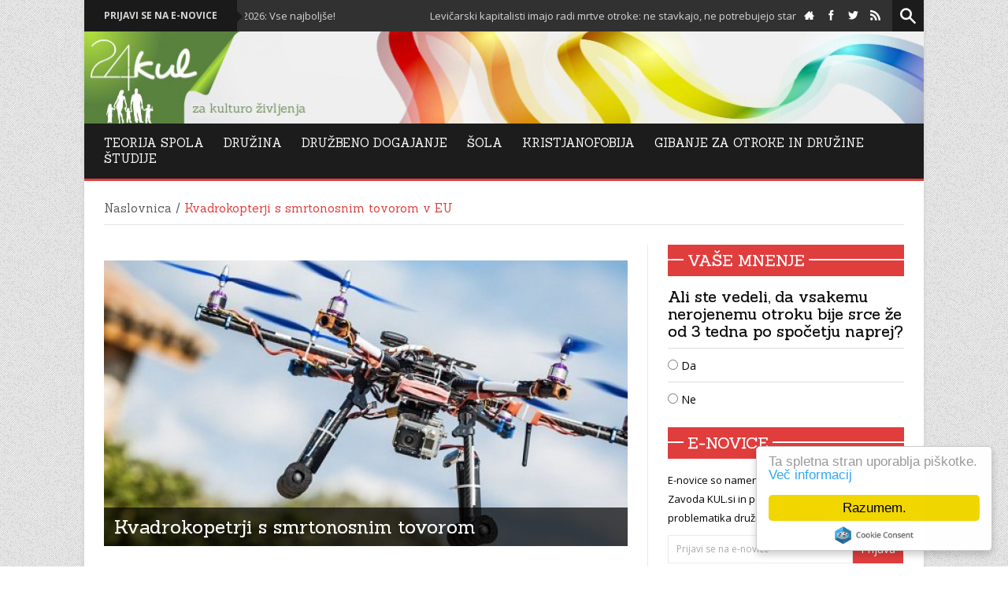

--- FILE ---
content_type: text/html; charset=utf-8
request_url: http://24kul.si/kvadrokopterji-s-smrtonosnim-tovorom-v-eu
body_size: 9901
content:
<!DOCTYPE html>
<html lang="sl">
    <head>
        <!-- Google GA4 -->
        <script async src="https://www.googletagmanager.com/gtag/js?id=G-FJYX283L5Z"></script>
        <script>
          window.dataLayer = window.dataLayer || [];
          function gtag(){dataLayer.push(arguments);}
          gtag('js', new Date());

          gtag('config', 'G-FJYX283L5Z');
        </script>
        <meta charset="utf-8">
        <meta name="viewport" content="width=device-width, initial-scale=1.0">

        <title>Kvadrokopterji s smrtonosnim tovorom v EU | 24KUL.si</title>
        <meta name="description" content="
	Morda se bo sli&scaron;alo noro, pa vendar je res:&nbsp; radikalne zagovornice splava, Women on Waves (Ženske na valovih), &nbsp;uporabljajo brezpilotna letala, kvadrokopterje oziroma drone za prevoz tabletk za splav prek nacionalnih meja v EU! Dosedanja taktika nizozemskih zagovornic splava je&#8230;">
        <meta name="keywords" content="24kul, kultura življenja, družina, kristjanofobija, civilna iniciativa">
        <meta name="author" content="KUL.si - Zavod za družino in kulturo življenja" />

                <meta property="og:title" content="Kvadrokopterji s smrtonosnim tovorom v EU" />
        <meta property="og:type" content="article" />
        <meta property="og:url" content="http://24kul.si/kvadrokopterji-s-smrtonosnim-tovorom-v-eu" />
        <meta property="og:image" content="http://24kul.si/img/news/2015/07-jul/bad1f069802b5de43121d01c1fa19f512e3b6493.jpg" />
        <meta property="og:site_name" content="24KUL.si" />
        <meta property="fb:admins" content="1425455105" />
        
        <link href="/css/24kul.min.css?v=12042014" rel="stylesheet">
        <!-- <link rel="stylesheet" type="text/css" href="http://assets.cookieconsent.silktide.com/current/style.min.css"/> -->
        <script src="/js/modernizr.custom.js?v=14102013"></script>
        <link href='http://fonts.googleapis.com/css?family=Sanchez&subset=latin,latin-ext' rel='stylesheet' type='text/css'>
        <link href='http://fonts.googleapis.com/css?family=Open+Sans:400,700&subset=latin,latin-ext' rel='stylesheet' type='text/css'>

        <!-- Le HTML5 shim, for IE6-8 support of HTML5 elements -->
        <!--[if lt IE 9]>
            <script src="http://html5shim.googlecode.com/svn/trunk/html5.js"></script>
            <script src="http://css3-mediaqueries-js.googlecode.com/svn/trunk/css3-mediaqueries.js"></script>
            <link rel="stylesheet" href="/css/ie.css" type="text/css" media="all" />
            <script src="/js/PIE_IE678.js"></script>
        <![endif]-->

        <style>#header-middle { background: url("/img/headers/2014/02-feb/43df687f059393895316af7265999a6c6e46ae3c.jpg") no-repeat scroll 0 0 #E03D3D; }</style>
        <!-- Le fav and touch icons -->
        <link rel="shortcut icon" href="/img/favicon.ico">
        <link rel="apple-touch-icon" href="/img/apple-touch-icon.png">
        <link rel="apple-touch-icon" sizes="72x72" href="/img/apple-touch-icon-72x72.png">
        <link rel="apple-touch-icon" sizes="114x114" href="/img/apple-touch-icon-114x114.png">

        <!-- Facebook Pixel Code -->
        <script>
        !function(f,b,e,v,n,t,s){if(f.fbq)return;n=f.fbq=function(){n.callMethod?
        n.callMethod.apply(n,arguments):n.queue.push(arguments)};if(!f._fbq)f._fbq=n;
        n.push=n;n.loaded=!0;n.version='2.0';n.queue=[];t=b.createElement(e);t.async=!0;
        t.src=v;s=b.getElementsByTagName(e)[0];s.parentNode.insertBefore(t,s)}(window,
        document,'script','//connect.facebook.net/en_US/fbevents.js');

        fbq('init', '1515251352122703');
        fbq('track', "PageView");</script>
        <noscript><img height="1" width="1" style="display:none"
        src="https://www.facebook.com/tr?id=1515251352122703&ev=PageView&noscript=1"
        /></noscript>
        <!-- End Facebook Pixel Code -->

        <!-- Begin Cookie Consent plugin by Silktide - http://silktide.com/cookieconsent -->
        <script type="text/javascript">
            window.cookieconsent_options = {"message":"Ta spletna stran uporablja piškotke.","dismiss":"Razumem.","learnMore":"Več informacij","link":"http://24kul.si/pogoji-uporabe","theme":"light-floating"};
        </script>

        <script type="text/javascript" src="//cdnjs.cloudflare.com/ajax/libs/cookieconsent2/1.0.10/cookieconsent.min.js"></script>
        <!-- End Cookie Consent plugin -->
    </head>

<body>
<script>
  (function(i,s,o,g,r,a,m){i['GoogleAnalyticsObject']=r;i[r]=i[r]||function(){
  (i[r].q=i[r].q||[]).push(arguments)},i[r].l=1*new Date();a=s.createElement(o),
  m=s.getElementsByTagName(o)[0];a.async=1;a.src=g;m.parentNode.insertBefore(a,m)
  })(window,document,'script','https://www.google-analytics.com/analytics.js','ga');

  ga('create', 'UA-46106201-1', 'auto');
  ga('send', 'pageview');
</script>

<!-- Facebook JS SDK. -->
<div id="fb-root"></div>
<script>(function(d, s, id) {
  var js, fjs = d.getElementsByTagName(s)[0];
  if (d.getElementById(id)) return;
  js = d.createElement(s); js.id = id;
  js.src = "//connect.facebook.net/sl_SI/sdk.js#xfbml=1&version=v2.8&appId=618590194869877";
  fjs.parentNode.insertBefore(js, fjs);
}(document, 'script', 'facebook-jssdk'));</script>

<div class="wrapper kopa-shadow">

    <div class="row-fluid">

        <div class="span12 clearfix">

            <header id="page-header">

                <div id="header-top" class="clearfix">

                    <div class="kp-headline-wrapper clearfix">
                        <h6 class="kp-headline-title"><a href="#newsletter_signup">Prijavi se na e-novice</a><span></span></h6>
                        <div class="kp-headline clearfix">
                            <dl class="ticker-1 clearfix">
                                
                                    <dd><a href="http://24kul.si/bozic-in-novo-leto-2026">Božič in Novo leto 2026: Vse najboljše!</a></dd>

                                
                                    <dd><a href="http://24kul.si/levicarski-kapitalisti-imajo-radi-mrtve-otroke-ne-stavkajo-ne-potrebujejo-stanovanja-in-ne-glasujejo-proti-njim">Levičarski kapitalisti imajo radi mrtve otroke: ne stavkajo, ne potrebujejo stanovanja in ne glasujejo proti njim!</a></dd>

                                
                                    <dd><a href="http://24kul.si/spodbuda-za-adventni-cas-odpovejmo-se-zepnemu-totalitarnemu-aparatu">Spodbuda za adventni čas: Odpovejmo se žepnemu totalitarnemu aparatu!</a></dd>

                                
                                    <dd><a href="http://24kul.si/koliko-casa-si-na-telefonu">Koliko časa si na telefonu?</a></dd>

                                
                                    <dd><a href="http://24kul.si/komentar">Ti tako imenovani</a></dd>

                                                            </dl><!--ticker-1-->
                        </div><!--kp-headline-->
                    </div><!--kp-headline-wrapper-->

                    <div class="social-search-box">

                        <ul class="social-links clearfix">
                            <li><a href="http://24kul.si/" data-icon="&#xe06c;" title="Domov"> </a></li>
                            <li><a href="https://www.facebook.com/pages/24KULsi-Za-%C4%8Dlovekove-pravice-in-demokracijo/322118414532610" data-icon="&#xe1c3;" title="Facebook"></a></li>
                            <li><a href="https://twitter.com/kulsi24" data-icon="&#xe1c7;" title="Twitter"></a></li>
                            <li><a href="http://24kul.si/rss" data-icon="&#xe1ca;" title="RSS"> </a></li>
                            <!-- <li><a href="#page-footer" data-icon="&#xe1ba;"></a></li> -->
                        </ul><!--social-links-->

                        <div class="sb-search-wrapper">
                            <div id="sb-search" class="sb-search">
                                <form action="http://24kul.si/iskanje" method="post" accept-charset="utf-8">                                    <input class="sb-search-input" placeholder="Vpišite iskalni niz..." type="text" value="" name="iskanje" id="search">
                                    <input class="sb-search-submit" type="submit" value="">
                                    <span class="sb-icon-search"></span>
                                </form>
                            </div><!--sb-search-->
                        </div><!--sb-search-wrapper-->

                    </div><!--social-search-box-->

                </div><!--header-top-->

                <div id="header-middle" class="clearfix">

                                  <div id="logo-image">
                    <a href="http://24kul.si/"><img src="http://24kul.si/img/logos/2014/02-feb/54fc749a0a7eb782d6d2e954edf122084ca93cf1.jpg" alt=""/></a>                  </div><!--logo-image-->
                
                
                </div><!--header-middle-->

               <div id="header-bottom">

                  <nav id="main-nav">

                        <ul id="main-menu" class="clearfix">
                            <li><a href="http://24kul.si/teorija-spola">Teorija Spola</a><span></span></li>
<li><a href="http://24kul.si/druzina">Družina</a><span></span></li>
<li><a href="http://24kul.si/druzbeno-dogajanje">DRUŽBENO DOGAJANJE</a><span></span></li>
<li><a href="http://24kul.si/sola">Šola</a><span></span></li>
<li><a href="http://24kul.si/kristjanofobija">Kristjanofobija</a><span></span></li>
<li><a href="http://24kul.si/gibanje-za-otroke-in-druzine">Gibanje za otroke in družine</a><span></span></li>
<li><a href="http://24kul.si/studije">Študije</a><span></span></li>
                        </ul><!--main-menu-->

                        <div id="mobile-menu">
                            <span>Meni</span>
                            <ul id="toggle-view-menu">
                                <li class="clearfix"><h3><a href="http://24kul.si/teorija-spola">Teorija Spola</a></h3></li>
<li class="clearfix"><h3><a href="http://24kul.si/druzina">Družina</a></h3></li>
<li class="clearfix"><h3><a href="http://24kul.si/druzbeno-dogajanje">DRUŽBENO DOGAJANJE</a></h3></li>
<li class="clearfix"><h3><a href="http://24kul.si/sola">Šola</a></h3></li>
<li class="clearfix"><h3><a href="http://24kul.si/kristjanofobija">Kristjanofobija</a></h3></li>
<li class="clearfix"><h3><a href="http://24kul.si/gibanje-za-otroke-in-druzine">Gibanje za otroke in družine</a></h3></li>
<li class="clearfix"><h3><a href="http://24kul.si/studije">Študije</a></h3></li>
                            </ul><!--toggle-view-menu-->
                        </div><!--mobile-menu-->

                    </nav><!--main-nav-->

               </div><!--header-bottom-->

            </header><!--page-header-->
            <div id="main-content">

                <div class="row-fluid">
                    <div class="span12">
                        <div class="breadcrumb clearfix">
                            <a href="http://24kul.si/">Naslovnica</a>                            <span>/</span>
                            <span class="current-page">Kvadrokopterji s smrtonosnim tovorom v EU</span>
                        </div>
                    </div><!--span12-->
                </div><!--row-fluid-->

                <div id="main-col" class="kopa-single-2">

                    <div class="entry-box clearfix">

                        <div class="entry-thumb">
                            <br><div class="kopa-single-slider flexslider"><ul class="slides">
<li><article class="entry-item">
<img src="http://24kul.si/img/galleries/2015/07-jul/33501f9d16711bf904f2a27b4fc437048f72d93c.jpg" alt=""/><h3 class="flex-caption">Kvadrokopetrji s smrtonosnim tovorom</h3>
</article></li>
</ul></div>                            <!-- <div class="meta-box">
                                <span class="entry-comments"><span data-icon="&#xe0d1;"></span><a href="#">0 komentarjev</a></span>
                                <span class="entry-view"><span data-icon="&#xe02b;"></span> 122</span>
                            </div> -->
                        </div>
                        <header>
                        	<h4 class="entry-title">Kvadrokopterji s smrtonosnim tovorom v EU</h4>
                            <!-- <span class="entry-categories"><a href="#">KATEGORIJA</a></span> -->
                            <span class="entry-date"><span class="kopa-minus"></span> 31.08.2015</span>
                            
                            <!-- <span class="entry-comments"><span data-icon="&#xe0d1;"></span><a href="#">0 komentarjev</a></span> -->

                                                    </header>

                        <p class="introtext">
	Morda se bo sli&scaron;alo noro, pa vendar je res:&nbsp; radikalne zagovornice splava, Women on Waves (Ženske na valovih), &nbsp;uporabljajo brezpilotna letala, kvadrokopterje oziroma drone za prevoz tabletk za splav prek nacionalnih meja v EU! Dosedanja taktika nizozemskih zagovornic splava je bilo jadranje ob obalah držav-zagovornic življenja in bojazljivo deljenje tabletk za splav, medtem ko so se nahajale v mednarodnih vodah. Po novem delo namesto njih opravljajo droni.</p>
<p>
	<u>Kaj so droni?</u></p>
<p>
	Dron je brezpilotno zračno vozilo (UAV oziroma unmanned aerial vehicle po angle&scaron;ko) ali kvadrokopter ozoroma plovilo na daljinsko upravljanje, ki ga poganjajo propelerji. Kot ogromno sodobnih tehnologij tudi droni izvirajo iz oboroženih voja&scaron;kih sporov, v katerih so sprva (vietnamska vojna) opravljali delo izvidnikov, pozneje (invazija Iraka, vojna v Afganistanu) pa so jih uporabljali za bombardiranje strate&scaron;kih ciljev, pri čemer so jih pogosto skupili tudi civilisti.&nbsp;</p>
<p>
	<u>Dron - poseg v zasebnost!</u></p>
<p>
	Drone, ki mu ukazuje&scaron; z daljincem, so v zadnjih letih v komercialne namene ali pa samo za zabavo začela uporabljati &scaron;tevilna podjetja kot civilisti. Ker je nanje mogoče pripeti kamero ali pa lažji tovor, so manj&scaron;o revolucijo začeli povzročati na področjih videomontaže in dostave.</p>
<p>
	<strong>Z dronom lahko upravlja vsak! Zakoni, ki regulirajo uporabo dronov, so v večini držav (tudi pri nas) &scaron;e vedno nedorečeni ali celo neobstoječi, vse bolj napredne in čedalje cenej&scaron;e drone pa lahko vsak kupi na spletu ali v eni od vse več specializiranih trgovin.&nbsp;</strong>Z namenskim pilotiranjem dronov z vklopljeno kamero nad zasebna zemlji&scaron;ča in celo parkiranjem pred okna spalnic je mogoče kr&scaron;iti zakon o varstvu osebnih podatkov, ki zadeva nezakonite in neupravičene posege v zasebnost in dostojanstvo posameznika.&nbsp;</p>
<p>
	<u>Razdeljevanje tabletk za splav z dronom</u></p>
<p>
	Radikalne zagovornice splava, Women on Waves (Ženske na valovih),&nbsp; uporabljajo brezpilotna letala (drone) za prevoz tabletk za splav prek nacionalnih meja v EU! To ni prva tak&scaron;na akcija, pripravljajo že naslednje akcije v preostalih evropskih državah,&nbsp; ki so zagovornice življenja (pro-life), kot sta npr. Irska in Malta.&nbsp; Z ogla&scaron;evalskimi kampanjami ciljajo na države, ki so podpornice življenja, s tem da zaobidejo in kr&scaron;ijo njihove zakone in kulturo v zvezi z ureditvijo <em>Za življenje</em>.</p>
<p>
	<a href="http://citizengo.org/en/26866-interpol-stop-abortion-drone-attacks-eu?sid=NDE3MDcxNDc3Njg2MTMx"><u>Podpi&scaron;ite peticijo!</u></a></p>
<p>
	S to peticijo pozivamo INTERPOL, da ukrepa proti takim akcijam. Generalnega sekretarja INTERPOLA, g. J&uuml;rgena Stocka, napro&scaron;amo, da posreduje pri oblasteh na Nizozemskem, Irskem in Malti in jih opozori na namene te radikalne organizacije. Podpi&scaron;ite peticijo in preprečite organizaciji Women on Waves, da bi se vme&scaron;avala v zadeve suverenih držav.</p>
<p>
	<strong>Dosedanja taktika nizozemskih zagovornic splava je bilo jadranje ob obalah držav-zagovornic življenja in bojazljivo deljenje tabletk za splav, medtem ko so se nahajale v mednarodnih vodah.&nbsp;Zdaj pa uporabljajo drone, ki prena&scaron;ajo tabletke za splav od ene države do druge. Pred kratkim so na podvozje dveh dronov prilepile tabletke ter jih poslale od Frankfurta na Odri do Slubic na Poljskem. Na Poljskem so čakajoče aktivistke, ki, kljub temu, da niso bile noseče, zaužile tabletke za splav.&nbsp; Čeprav poljska policija ni ukrepala, pa so se predrzne aktivistke s tem vseeno posmehovale zakonom in arogantno izpodbijale etos poljske zakonodaje in kulture <em>Za Življenje.</em></strong></p>
<p>
	Nasprotno pa so aktivistke organizacije Women on Waves policisti v Nemčiji opozorili ter jim zasegli brezpilotna letala. Nem&scaron;ke oblasti se tudi odločajo o tem, ali bi vložile obtožbo zoper aktivistke na podlagi medicinskega zakona Arzneimittelgesetz.</p>
<p>
	<u>Zakaj smo PROTI?</u></p>
<p>
	<strong>1) Uporaba drona za prevoz smrtonosnih drog prek meja predstavlje napad na zakonodajo in kulturo suverenih držav.</strong></p>
<p>
	<strong>2) Če bi dron naključno strmoglavil, bi lahko tabletke po pomoti zaužili otroci ali živali.&nbsp;</strong></p>
<p>
	<strong>3) Ljudje bodo začeli posnemati take akcije in izrabljati drone za mednarodno trgovanje z drogami ter tako povečali možnost &scaron;kodljivih učinkov teh smrtonosnih drog.</strong></p>
<p>
	<em>Pobudo je dala organizacija CitizenGO!</em></p>
                        
                    </div><!--entry-box-->

                    <div class="tag-box">
                        <a href="http://24kul.si/bioetika">Bioetika</a>
<a href="http://24kul.si/druzbeno-dogajanje">Družbeno dogajanje</a>
<a href="http://24kul.si/kultura-zivljenja">Kultura življenja</a>
<a href="http://24kul.si/otroci">Otroci</a>
<a href="http://24kul.si/peticija">Peticija</a>
<a href="http://24kul.si/pro-life">Pro-life</a>
<a href="http://24kul.si/splav">Splav</a>
                    </div><!--tag-box-->

                    
                    
                    <div class="kopa-related-post">
                    	<h3><span class="title-line"></span><span class="title-text">Sorodne novice</span></h3>
                        <ul class="clearfix">
                            <li><article class="entry-item clearfix"><div class="entry-thumb"><a href="http://24kul.si/levicarski-kapitalisti-imajo-radi-mrtve-otroke-ne-stavkajo-ne-potrebujejo-stanovanja-in-ne-glasujejo-proti-njim"><img src="http://24kul.si//img/news/2025/12-dec/xs_c60e3e7396425c021f3cc93ae9b20accffffeba3.jpg" alt=""/></a></div><div class="entry-content"><h4 class="entry-title"><a href="http://24kul.si/levicarski-kapitalisti-imajo-radi-mrtve-otroke-ne-stavkajo-ne-potrebujejo-stanovanja-in-ne-glasujejo-proti-njim">Levičarski kapitalisti imajo radi mrtve&#8230;</a></h4></div></article></li>
<li><article class="entry-item clearfix"><div class="entry-thumb"><a href="http://24kul.si/danska-in-norveska-se-bolj-liberalizirali-zakone-o-splavu-medtem-ko-evropa-drvi-proti-demografskemu-samomoru"><img src="http://24kul.si//img/news/2024/09-sep/xs_c1e5ce48a4ced16fa5d769267248def673162b27.jpg" alt=""/></a></div><div class="entry-content"><h4 class="entry-title"><a href="http://24kul.si/danska-in-norveska-se-bolj-liberalizirali-zakone-o-splavu-medtem-ko-evropa-drvi-proti-demografskemu-samomoru">Danska in Norveška še bolj liberalizirali&#8230;</a></h4></div></article></li>
<li><article class="entry-item clearfix"><div class="entry-thumb"><a href="http://24kul.si/najnovejsa-raziskava-60-zensk-obzaluje-svojo-odlocitev-o-usmrtitvi-nerojenega-otroka"><img src="http://24kul.si//img/news/2023/07-jul/xs_1a2ca12872373e59b387f3728aee1f00f394276d.jpg" alt=""/></a></div><div class="entry-content"><h4 class="entry-title"><a href="http://24kul.si/najnovejsa-raziskava-60-zensk-obzaluje-svojo-odlocitev-o-usmrtitvi-nerojenega-otroka">Najnovejša raziskava: 60 % žensk obžaluje&#8230;</a></h4></div></article></li>
<li><article class="entry-item clearfix"><div class="entry-thumb"><a href="http://24kul.si/evropsko-sodisce-za-clovekove-pravice-izdalo-presenetljivo-sodbo-glede-poljskega-zakona-o-zasciti-zivljenja"><img src="http://24kul.si//img/news/2023/06-jun/xs_096e9140dcbe76c33c558dc9bf230e323e0d2e5c.jpg" alt=""/></a></div><div class="entry-content"><h4 class="entry-title"><a href="http://24kul.si/evropsko-sodisce-za-clovekove-pravice-izdalo-presenetljivo-sodbo-glede-poljskega-zakona-o-zasciti-zivljenja">Evropsko sodišče za človekove pravice&#8230;</a></h4></div></article></li>
                        </ul>
                    </div><!--kopa-related-post-->

                    
                    <div id="comments">
                        <h3><span class="title-line"></span><span class="title-text">Komentarji</span></h3>
                        <p>Komentiranje trenutno ni mogoče.</p>

                                        </div><!--comments-->

                </div><!--main-col-->
            <div class="widget-area-5 sidebar">

                                        <div class="widget widget-poll" id="poll">
                        <h3 class="widget-title"><span class="title-line"></span><span class="title-text">Vaše mnenje</span></h3>
                        <h4>Ali ste vedeli, da vsakemu nerojenemu otroku bije srce že od 3 tedna po spočetju naprej?</h4>

                                                    <ul>
                                                                    <li>
                                        <label for="answer_205">
                                            <input type="radio" value="205" name="anketa" id="answer_205">
                                            Da                                        </label>
                                    </li>
                                                                    <li>
                                        <label for="answer_206">
                                            <input type="radio" value="206" name="anketa" id="answer_206">
                                            Ne                                        </label>
                                    </li>
                                                            </ul>

                        
                    </div><!--widget-poll-->

                    
                    <div class="widget clearfix widget_newsletter" id="newsletter_signup">
                        <h3 class="widget-title"><span class="title-line"></span><span class="title-text">E-novice</span></h3>
                        <p class="text">E-novice so namenjene obveščanju o delovanju Zavoda KUL.si in povezovanju vseh, ki jih zanima problematika družine in življenja.</p>
                        <form action="" method="post" class="newsletter-form clearfix">
                            <p class="input-email clearfix">
                                <input type="text" onfocus="if(this.value==this.defaultValue)this.value='';" onblur="if(this.value=='')this.value=this.defaultValue;" name="newsletter" id="newsletter-email" value="Prijavi se na e-novice" class="email" size="40">
                                <input type="submit" value="Prijava" class="submit" id="newsletter-submit">
                            </p>
                        </form>
                        <div id="newsletter-response"></div>
                    </div><!--widget-->

                    <div class="clear"></div>

                    
                    <div class="widget kopa-adv-widget">
                      <div class="kopa-banner-300 banner-slider flexslider">
                        <ul class="slides">
                            <li><a href="http://www.24kul.si"><img src="/img/banners/2015/11-nov/7a035746494765421fc1fc772a5e70461a6261e6.jpg" alt="24KUL.si"></a></li>
                        </ul>
                      </div><!--kopa-banner-300-->
                    </div><!--widget-->

                    <div class="clear"></div>

                    
                    <div class="widget widget-area-3">
                        <div class="widget kopa-article-list-widget">
                            <h3 class="widget-title"><span class="title-line"></span><span class="title-text">Ne spreglejte</span></h3>
                            <div class="list-container-1">
                                <ul class="tabs-1 clearfix">
                                    <li class="active"><a href="#tab-1-1">Zadnje novice</a></li>
                                    <li><a href="#tab-1-2">Najbolj brano</a></li>
                                </ul><!--tabs-1-->
                            </div>
                            <div class="tab-container-1">
                                <div class="tab-content-1" id="tab-1-1">
                                    <ul>
                                        
                                        <li>
                                            <article class="entry-item clearfix">
                                                <span class="entry-thumb">
                                                    <a href="http://24kul.si/bozic-in-novo-leto-2026"><img src="http://24kul.si//img/news/2025/12-dec/xs_49a209e4eac59f97a1400b9d172b2b462bbc2839.jpg" alt=""/></a>                                                </span>
                                                <div class="entry-content">
                                                    <h4 class="entry-title"><a href="http://24kul.si/bozic-in-novo-leto-2026">Božič in Novo leto 2026: Vse najboljše!</a></h4>
                                                </div>
                                            </article>
                                        </li>

                                        
                                        <li>
                                            <article class="entry-item clearfix">
                                                <span class="entry-thumb">
                                                    <a href="http://24kul.si/levicarski-kapitalisti-imajo-radi-mrtve-otroke-ne-stavkajo-ne-potrebujejo-stanovanja-in-ne-glasujejo-proti-njim"><img src="http://24kul.si//img/news/2025/12-dec/xs_c60e3e7396425c021f3cc93ae9b20accffffeba3.jpg" alt=""/></a>                                                </span>
                                                <div class="entry-content">
                                                    <h4 class="entry-title"><a href="http://24kul.si/levicarski-kapitalisti-imajo-radi-mrtve-otroke-ne-stavkajo-ne-potrebujejo-stanovanja-in-ne-glasujejo-proti-njim">Levičarski kapitalisti imajo radi mrtve otroke: ne stavkajo,&#8230;</a></h4>
                                                </div>
                                            </article>
                                        </li>

                                        
                                        <li>
                                            <article class="entry-item clearfix">
                                                <span class="entry-thumb">
                                                    <a href="http://24kul.si/spodbuda-za-adventni-cas-odpovejmo-se-zepnemu-totalitarnemu-aparatu"><img src="http://24kul.si//img/news/2025/12-dec/xs_cf1fc063a2d78256917e598a52c5732de7282c60.jpg" alt=""/></a>                                                </span>
                                                <div class="entry-content">
                                                    <h4 class="entry-title"><a href="http://24kul.si/spodbuda-za-adventni-cas-odpovejmo-se-zepnemu-totalitarnemu-aparatu">Spodbuda za adventni čas: Odpovejmo se žepnemu totalitarnemu&#8230;</a></h4>
                                                </div>
                                            </article>
                                        </li>

                                        
                                        <li>
                                            <article class="entry-item clearfix">
                                                <span class="entry-thumb">
                                                    <a href="http://24kul.si/koliko-casa-si-na-telefonu"><img src="http://24kul.si//img/news/2025/12-dec/xs_6cbda0831d066318f355d62bd4cde19195f2fd88.jpg" alt=""/></a>                                                </span>
                                                <div class="entry-content">
                                                    <h4 class="entry-title"><a href="http://24kul.si/koliko-casa-si-na-telefonu">Koliko časa si na telefonu?</a></h4>
                                                </div>
                                            </article>
                                        </li>

                                        
                                        <li>
                                            <article class="entry-item clearfix">
                                                <span class="entry-thumb">
                                                    <a href="http://24kul.si/komentar"><img src="http://24kul.si//img/news/2025/11-nov/xs_e4abd27e35d421212da23144dab23983d7953bf2.jpg" alt=""/></a>                                                </span>
                                                <div class="entry-content">
                                                    <h4 class="entry-title"><a href="http://24kul.si/komentar">Ti tako imenovani</a></h4>
                                                </div>
                                            </article>
                                        </li>

                                                                            </ul>
                                </div><!--tab-content-1-->
                                <div class="tab-content-1" id="tab-1-2">
                                    <ul>
                                        
                                        <li>
                                            <article class="entry-item clearfix">
                                                <span class="entry-thumb" style="background-color:#E03D3D;">1</span>
                                                <div class="entry-content">
                                                    <h4 class="entry-title"><a href="http://24kul.si/N">N</a></h4>
                                                </div>
                                            </article>
                                        </li>

                                        
                                        <li>
                                            <article class="entry-item clearfix">
                                                <span class="entry-thumb" style="background-color:#1c1c1c;">2</span>
                                                <div class="entry-content">
                                                    <h4 class="entry-title"><a href="http://24kul.si/U">U</a></h4>
                                                </div>
                                            </article>
                                        </li>

                                        
                                    </ul>
                                </div><!--tab-content-1-->
                            </div><!--tab-container-1-->
                        </div><!--kopa-article-list-widget-->
                    </div><!--widget-area-3-->

                    <div class="clear"></div>

                    
                    <div class="widget kopa-adv-widget">
                      <div class="kopa-banner-300 banner-slider flexslider">
                        <ul class="slides">
                            <li><img src="/img/banners/2014/10-oct/0b16453a1eb2f6d64cc09658415553f453d57b4b.jpg" alt="Love"></li>

                        </div><!--kopa-banner-300-->
                    </div><!--widget-->

                    <div class="clear"></div>

                    
                    
                    <div class="widget widget-exposed">
                        <div class="widget article-list-widget">
                            <h3 class="widget-title"><span class="title-line"></span><span class="title-text">Izpostavljamo</span></h3>
                            <ul>
                                
                                <li>
                                    <article class="entry-item clearfix">
                                        <span class="entry-thumb">
                                            <a href="http://24kul.si/video-clovesko-zivljenje-se-zacne-ob-spocetju"><img src="http://24kul.si//img/news/2014/02-feb/xs_129e08dc3d1147e4ee4ac23579c59482bf2236f4.jpg" alt=""/></a>                                        </span>
                                        <div class="entry-content">
                                            <h4 class="entry-title"><a href="http://24kul.si/video-clovesko-zivljenje-se-zacne-ob-spocetju">Video: Človeško življenje se začne ob spočetju!</a></h4>
                                        </div>
                                    </article>
                                </li>

                                                            </ul>
                        </div><!--kopa-article-list-widget-->
                    </div><!--widget-area-3-->

                    <div class="clear"></div>

                    
                    <div class="widget clearfix widget_archive">
                        <h3 class="widget-title"><span class="title-line"></span><span class="title-text">Arhiv</span></h3>
                        <ul>
                            <li><a href="http://24kul.si/arhiv/2025/12">December 2025 (4)</a></li>
<li><a href="http://24kul.si/arhiv/2025/11">November 2025 (2)</a></li>
<li><a href="http://24kul.si/arhiv/2025/10">Oktober 2025 (1)</a></li>
<li><a href="http://24kul.si/arhiv/2025/09">September 2025 (1)</a></li>
<li>
<select id="archive-select">
<option selected="selected" value="">Starejše objave</option><option value="http://24kul.si/arhiv/2025/07">Julij 2025 (2)</option>
<option value="http://24kul.si/arhiv/2025/06">Junij 2025 (2)</option>
<option value="http://24kul.si/arhiv/2024/09">September 2024 (2)</option>
<option value="http://24kul.si/arhiv/2024/04">April 2024 (1)</option>
<option value="http://24kul.si/arhiv/2024/03">Marec 2024 (1)</option>
<option value="http://24kul.si/arhiv/2023/12">December 2023 (1)</option>
<option value="http://24kul.si/arhiv/2023/11">November 2023 (2)</option>
<option value="http://24kul.si/arhiv/2023/10">Oktober 2023 (2)</option>
<option value="http://24kul.si/arhiv/2023/07">Julij 2023 (6)</option>
<option value="http://24kul.si/arhiv/2023/06">Junij 2023 (7)</option>
<option value="http://24kul.si/arhiv/2023/05">Maj 2023 (6)</option>
<option value="http://24kul.si/arhiv/2023/04">April 2023 (1)</option>
<option value="http://24kul.si/arhiv/2022/10">Oktober 2022 (6)</option>
<option value="http://24kul.si/arhiv/2022/09">September 2022 (5)</option>
<option value="http://24kul.si/arhiv/2022/07">Julij 2022 (1)</option>
<option value="http://24kul.si/arhiv/2022/06">Junij 2022 (1)</option>
<option value="http://24kul.si/arhiv/2022/03">Marec 2022 (1)</option>
<option value="http://24kul.si/arhiv/2022/01">Januar 2022 (1)</option>
<option value="http://24kul.si/arhiv/2021/12">December 2021 (9)</option>
<option value="http://24kul.si/arhiv/2021/11">November 2021 (4)</option>
<option value="http://24kul.si/arhiv/2021/10">Oktober 2021 (3)</option>
<option value="http://24kul.si/arhiv/2021/09">September 2021 (8)</option>
<option value="http://24kul.si/arhiv/2021/08">Avgust 2021 (1)</option>
<option value="http://24kul.si/arhiv/2021/07">Julij 2021 (2)</option>
<option value="http://24kul.si/arhiv/2021/06">Junij 2021 (3)</option>
<option value="http://24kul.si/arhiv/2021/05">Maj 2021 (14)</option>
<option value="http://24kul.si/arhiv/2021/04">April 2021 (2)</option>
<option value="http://24kul.si/arhiv/2021/03">Marec 2021 (2)</option>
<option value="http://24kul.si/arhiv/2021/02">Februar 2021 (2)</option>
<option value="http://24kul.si/arhiv/2021/01">Januar 2021 (1)</option>
<option value="http://24kul.si/arhiv/2020/12">December 2020 (6)</option>
<option value="http://24kul.si/arhiv/2020/11">November 2020 (3)</option>
<option value="http://24kul.si/arhiv/2020/10">Oktober 2020 (10)</option>
<option value="http://24kul.si/arhiv/2020/09">September 2020 (5)</option>
<option value="http://24kul.si/arhiv/2020/08">Avgust 2020 (1)</option>
<option value="http://24kul.si/arhiv/2020/06">Junij 2020 (8)</option>
<option value="http://24kul.si/arhiv/2020/05">Maj 2020 (17)</option>
<option value="http://24kul.si/arhiv/2020/04">April 2020 (7)</option>
<option value="http://24kul.si/arhiv/2020/03">Marec 2020 (1)</option>
<option value="http://24kul.si/arhiv/2020/02">Februar 2020 (2)</option>
<option value="http://24kul.si/arhiv/2020/01">Januar 2020 (12)</option>
<option value="http://24kul.si/arhiv/2019/11">November 2019 (2)</option>
<option value="http://24kul.si/arhiv/2019/10">Oktober 2019 (2)</option>
<option value="http://24kul.si/arhiv/2019/09">September 2019 (2)</option>
<option value="http://24kul.si/arhiv/2019/08">Avgust 2019 (1)</option>
<option value="http://24kul.si/arhiv/2019/06">Junij 2019 (1)</option>
<option value="http://24kul.si/arhiv/2019/05">Maj 2019 (3)</option>
<option value="http://24kul.si/arhiv/2019/03">Marec 2019 (5)</option>
<option value="http://24kul.si/arhiv/2019/02">Februar 2019 (3)</option>
<option value="http://24kul.si/arhiv/2019/01">Januar 2019 (6)</option>
<option value="http://24kul.si/arhiv/2018/12">December 2018 (7)</option>
<option value="http://24kul.si/arhiv/2018/11">November 2018 (18)</option>
<option value="http://24kul.si/arhiv/2018/10">Oktober 2018 (23)</option>
<option value="http://24kul.si/arhiv/2018/09">September 2018 (14)</option>
<option value="http://24kul.si/arhiv/2018/08">Avgust 2018 (7)</option>
<option value="http://24kul.si/arhiv/2018/06">Junij 2018 (1)</option>
<option value="http://24kul.si/arhiv/2018/05">Maj 2018 (7)</option>
<option value="http://24kul.si/arhiv/2018/04">April 2018 (3)</option>
<option value="http://24kul.si/arhiv/2018/03">Marec 2018 (3)</option>
<option value="http://24kul.si/arhiv/2018/02">Februar 2018 (20)</option>
<option value="http://24kul.si/arhiv/2018/01">Januar 2018 (31)</option>
<option value="http://24kul.si/arhiv/2017/12">December 2017 (13)</option>
<option value="http://24kul.si/arhiv/2017/11">November 2017 (10)</option>
<option value="http://24kul.si/arhiv/2017/10">Oktober 2017 (31)</option>
<option value="http://24kul.si/arhiv/2017/09">September 2017 (28)</option>
<option value="http://24kul.si/arhiv/2017/08">Avgust 2017 (53)</option>
<option value="http://24kul.si/arhiv/2017/07">Julij 2017 (48)</option>
<option value="http://24kul.si/arhiv/2017/06">Junij 2017 (44)</option>
<option value="http://24kul.si/arhiv/2017/05">Maj 2017 (48)</option>
<option value="http://24kul.si/arhiv/2017/04">April 2017 (46)</option>
<option value="http://24kul.si/arhiv/2017/03">Marec 2017 (44)</option>
<option value="http://24kul.si/arhiv/2017/02">Februar 2017 (61)</option>
<option value="http://24kul.si/arhiv/2017/01">Januar 2017 (62)</option>
<option value="http://24kul.si/arhiv/2016/12">December 2016 (48)</option>
<option value="http://24kul.si/arhiv/2016/11">November 2016 (55)</option>
<option value="http://24kul.si/arhiv/2016/10">Oktober 2016 (60)</option>
<option value="http://24kul.si/arhiv/2016/09">September 2016 (54)</option>
<option value="http://24kul.si/arhiv/2016/08">Avgust 2016 (43)</option>
<option value="http://24kul.si/arhiv/2016/07">Julij 2016 (32)</option>
<option value="http://24kul.si/arhiv/2016/06">Junij 2016 (50)</option>
<option value="http://24kul.si/arhiv/2016/05">Maj 2016 (46)</option>
<option value="http://24kul.si/arhiv/2016/04">April 2016 (29)</option>
<option value="http://24kul.si/arhiv/2016/03">Marec 2016 (57)</option>
<option value="http://24kul.si/arhiv/2016/02">Februar 2016 (61)</option>
<option value="http://24kul.si/arhiv/2016/01">Januar 2016 (22)</option>
<option value="http://24kul.si/arhiv/2015/12">December 2015 (95)</option>
<option value="http://24kul.si/arhiv/2015/11">November 2015 (42)</option>
<option value="http://24kul.si/arhiv/2015/10">Oktober 2015 (46)</option>
<option value="http://24kul.si/arhiv/2015/09">September 2015 (32)</option>
<option value="http://24kul.si/arhiv/2015/08">Avgust 2015 (18)</option>
<option value="http://24kul.si/arhiv/2015/07">Julij 2015 (21)</option>
<option value="http://24kul.si/arhiv/2015/06">Junij 2015 (25)</option>
<option value="http://24kul.si/arhiv/2015/05">Maj 2015 (24)</option>
<option value="http://24kul.si/arhiv/2015/04">April 2015 (28)</option>
<option value="http://24kul.si/arhiv/2015/03">Marec 2015 (53)</option>
<option value="http://24kul.si/arhiv/2015/02">Februar 2015 (41)</option>
<option value="http://24kul.si/arhiv/2015/01">Januar 2015 (23)</option>
<option value="http://24kul.si/arhiv/2014/12">December 2014 (24)</option>
<option value="http://24kul.si/arhiv/2014/11">November 2014 (23)</option>
<option value="http://24kul.si/arhiv/2014/10">Oktober 2014 (29)</option>
<option value="http://24kul.si/arhiv/2014/09">September 2014 (26)</option>
<option value="http://24kul.si/arhiv/2014/08">Avgust 2014 (32)</option>
<option value="http://24kul.si/arhiv/2014/07">Julij 2014 (31)</option>
<option value="http://24kul.si/arhiv/2014/06">Junij 2014 (42)</option>
<option value="http://24kul.si/arhiv/2014/05">Maj 2014 (44)</option>
<option value="http://24kul.si/arhiv/2014/04">April 2014 (36)</option>
<option value="http://24kul.si/arhiv/2014/03">Marec 2014 (34)</option>
<option value="http://24kul.si/arhiv/2014/02">Februar 2014 (37)</option>
<option value="http://24kul.si/arhiv/2014/01">Januar 2014 (31)</option>
<option value="http://24kul.si/arhiv/2013/12">December 2013 (18)</option>
<option value="http://24kul.si/arhiv/2013/11">November 2013 (12)</option>
<option value="http://24kul.si/arhiv/2013/10">Oktober 2013 (1)</option>
<option value="http://24kul.si/arhiv/2013/09">September 2013 (1)</option>
<option value="http://24kul.si/arhiv/2013/07">Julij 2013 (1)</option>
<option value="http://24kul.si/arhiv/2013/06">Junij 2013 (1)</option>
</select>
</li>
                        </ul>
                    </div><!--widget-->


                </div><!--widget-area-5-->

                <div class="clear"></div>
</div><!--main-content-->

<div class="bottom-sidebar clearfix">

                <div class="widget-area-13">
                  <div class="widget widget_text">
                      <div id="footer-logo">
                          <a href="#"><img src="/placeholders/logo.png" alt="" /></a>
                        </div><!--footer-logo-->
                        <div class="textwidget">KUL.si - Zavod za družino in kulturo življenja je neprofitna organizacija, ki je leta 2009 nastala z namenom pospeševanja temeljnih vrednot: človeškega življenja, človekovih pravic, družine, solidarnosti, demokracije, svobode in aktivnega državljanstva. Spletna stran 24kul.si je interna spletna stran zavoda, Civilne iniciative za družino in pravice otrok ter Koalicije za otroke gre!. Namenjena je izključno informiranju svojih članov in simpatizerjev.</div>
                    </div><!--widget-->
                </div><!--widget-area-13-->

                <div class="widget-area-14">
                  <div class="widget kopa-newsletter-widget">
                        <h3 class="widget-title">E-novice</h3>
                        <form action="" method="post" class="newsletter-form clearfix">
                            <p class="input-email clearfix">
                                <input type="text" onfocus="if(this.value==this.defaultValue)this.value='';" onblur="if(this.value=='')this.value=this.defaultValue;" name="newsletter" value="Prijavi se na e-novice" class="email" size="40" id="newsletter-footer-email">
                                <input type="submit" value="Prijava" class="submit" id="newsletter-footer-submit">
                            </p>
                        </form>
                        <div id="newsletter-response"></div>
                        <p class="text">E-novice so namenjene obveščanju o delovanju Zavoda KUL.si in povezovanju vseh, ki jih zanima problematika družine in življenja.</p>
                    </div><!--widget-->
                </div><!--widget-area-14-->

                <div class="clear"></div>

            </div><!--bottom-sidebar-->

            <footer id="page-footer">
              <nav id="footer-nav">
                <ul id="footer-menu" class="clearfix">
                    <li class=" first"><a href="http://24kul.si/zavod-kulsi">Zavod KUL.si</a></li>
<li class=""><a href="http://24kul.si/predstavitev-civilne-iniciative">Predstavitev Civilne iniciative</a></li>
<li class=""><a href="http://24kul.si/pogoji-uporabe">Pogoji uporabe</a></li>
<li class=""><a href="http://24kul.si/podpri-delovanje-24kulsi">Podpri delovanje 24KUL.si - Pohod za življenje 2020</a></li>
                    <li><a href="http://kodington.com" target="_blank">Izvedba Kodington</a></li>
                </ul><!--footer-menu-->
              </nav><!--footer-nav-->
            </footer><!--page-footer-->

            <p id="back-top">
                <a href="#top">Back to Top</a>
            </p>

    </div><!--span12-->

  </div><!--row-fluid-->

</div><!--wrapper-->

    <script src="/js/plugins.min.js?v=14102013" charset="utf-8"></script>
    <script src="/js/24kul.min.js?v=24092014" charset="utf-8"></script>
    <script>new UISearch( document.getElementById( 'sb-search' ) );</script>

    
</body>
</html>


--- FILE ---
content_type: text/css; charset=utf-8
request_url: http://24kul.si/css/24kul.min.css?v=12042014
body_size: 43624
content:
/*!
 * Bootstrap v2.3.1
 *
 * Copyright 2012 Twitter, Inc
 * Licensed under the Apache License v2.0
 * http://www.apache.org/licenses/LICENSE-2.0
 *
 * Designed and built with all the love in the world @twitter by @mdo and @fat.
 */article,aside,details,figcaption,figure,footer,header,hgroup,nav,section{display:block}audio,canvas,video{display:inline-block;*display:inline;*zoom:1}audio:not([controls]){display:none}html{font-size:100%;-webkit-text-size-adjust:100%;-ms-text-size-adjust:100%}a:focus{outline:thin dotted #333;outline:5px auto -webkit-focus-ring-color;outline-offset:-2px}a:active,a:hover{outline:0}sub,sup{position:relative;font-size:75%;line-height:0;vertical-align:baseline}sup{top:-.5em}sub{bottom:-.25em}img{width:auto\9;height:auto;max-width:100%;vertical-align:middle;border:0;-ms-interpolation-mode:bicubic}#map_canvas img,.google-maps img{max-width:none}button,input,select,textarea{margin:0;font-size:100%;vertical-align:middle}button,input{*overflow:visible}button::-moz-focus-inner,input::-moz-focus-inner{padding:0;border:0}button,html input[type=button],input[type=reset],input[type=submit]{cursor:pointer;-webkit-appearance:button}button,input[type=button],input[type=checkbox],input[type=radio],input[type=reset],input[type=submit],label,select{cursor:pointer}input[type=search]{-webkit-box-sizing:content-box;-moz-box-sizing:content-box;box-sizing:content-box;-webkit-appearance:textfield}input[type=search]::-webkit-search-cancel-button,input[type=search]::-webkit-search-decoration{-webkit-appearance:none}textarea{overflow:auto}@media print{*{color:#000!important;text-shadow:none!important;background:transparent!important;box-shadow:none!important}a,a:visited{text-decoration:underline}a[href]:after{content:" (" attr(href) ")"}abbr[title]:after{content:" (" attr(title) ")"}.ir a:after,a[href^="javascript:"]:after,a[href^="#"]:after{content:""}blockquote,pre{border:1px solid #999;page-break-inside:avoid}thead{display:table-header-group}img,tr{page-break-inside:avoid}img{max-width:100%!important}@page{margin:.5cm}h2,h3,p{orphans:3;widows:3}h2,h3{page-break-after:avoid}}body{margin:0;line-height:20px}a{color:#08c;text-decoration:none}a:focus,a:hover{color:#005580;text-decoration:underline}.img-rounded{-webkit-border-radius:6px;-moz-border-radius:6px;border-radius:6px}.img-polaroid{padding:4px;background-color:#fff;border:1px solid #ccc;border:1px solid rgba(0,0,0,.2);-webkit-box-shadow:0 1px 3px rgba(0,0,0,.1);-moz-box-shadow:0 1px 3px rgba(0,0,0,.1);box-shadow:0 1px 3px rgba(0,0,0,.1)}.img-circle{-webkit-border-radius:500px;-moz-border-radius:500px;border-radius:500px}.row{margin-left:-20px;*zoom:1}.row:after,.row:before{display:table;line-height:0;content:""}.row:after{clear:both}[class*=span]{float:left;min-height:1px;margin-left:20px}.container,.navbar-fixed-bottom .container,.navbar-fixed-top .container,.navbar-static-top .container,.span12{width:940px}.span11{width:860px}.span10{width:780px}.span9{width:700px}.span8{width:620px}.span7{width:540px}.span6{width:460px}.span5{width:380px}.span4{width:300px}.span3{width:220px}.span2{width:140px}.span1{width:60px}.offset12{margin-left:980px}.offset11{margin-left:900px}.offset10{margin-left:820px}.offset9{margin-left:740px}.offset8{margin-left:660px}.offset7{margin-left:580px}.offset6{margin-left:500px}.offset5{margin-left:420px}.offset4{margin-left:340px}.offset3{margin-left:260px}.offset2{margin-left:180px}.offset1{margin-left:100px}.row-fluid{width:100%;*zoom:1}.row-fluid:after,.row-fluid:before{display:table;line-height:0;content:""}.row-fluid:after{clear:both}.row-fluid [class*=span]{display:block;float:left;width:100%;min-height:30px;margin-left:2.127659574468085%;*margin-left:2.074468085106383%;-webkit-box-sizing:border-box;-moz-box-sizing:border-box;box-sizing:border-box}.row-fluid [class*=span]:first-child{margin-left:0}.row-fluid .controls-row [class*=span]+[class*=span]{margin-left:2.127659574468085%}.row-fluid .span12{width:100%;*width:99.94680851063829%}.row-fluid .span11{width:91.48936170212765%;*width:91.43617021276594%}.row-fluid .span10{width:82.97872340425532%;*width:82.92553191489361%}.row-fluid .span9{width:74.46808510638297%;*width:74.41489361702126%}.row-fluid .span8{width:65.95744680851064%;*width:65.90425531914893%}.row-fluid .span7{width:57.44680851063829%;*width:57.39361702127659%}.row-fluid .span6{width:48.93617021276595%;*width:48.88297872340425%}.row-fluid .span5{width:40.42553191489362%;*width:40.37234042553192%}.row-fluid .span4{width:31.914893617021278%;*width:31.861702127659576%}.row-fluid .span3{width:23.404255319148934%;*width:23.351063829787233%}.row-fluid .span2{width:14.893617021276595%;*width:14.840425531914894%}.row-fluid .span1{width:6.382978723404255%;*width:6.329787234042553%}.row-fluid .offset12{margin-left:104.25531914893617%;*margin-left:104.14893617021275%}.row-fluid .offset12:first-child{margin-left:102.12765957446808%;*margin-left:102.02127659574467%}.row-fluid .offset11{margin-left:95.74468085106382%;*margin-left:95.6382978723404%}.row-fluid .offset11:first-child{margin-left:93.61702127659574%;*margin-left:93.51063829787232%}.row-fluid .offset10{margin-left:87.23404255319149%;*margin-left:87.12765957446807%}.row-fluid .offset10:first-child{margin-left:85.1063829787234%;*margin-left:84.99999999999999%}.row-fluid .offset9{margin-left:78.72340425531914%;*margin-left:78.61702127659572%}.row-fluid .offset9:first-child{margin-left:76.59574468085106%;*margin-left:76.48936170212764%}.row-fluid .offset8{margin-left:70.2127659574468%;*margin-left:70.10638297872339%}.row-fluid .offset8:first-child{margin-left:68.08510638297872%;*margin-left:67.9787234042553%}.row-fluid .offset7{margin-left:61.70212765957446%;*margin-left:61.59574468085106%}.row-fluid .offset7:first-child{margin-left:59.574468085106375%;*margin-left:59.46808510638297%}.row-fluid .offset6{margin-left:53.191489361702125%;*margin-left:53.085106382978715%}.row-fluid .offset6:first-child{margin-left:51.063829787234035%;*margin-left:50.95744680851063%}.row-fluid .offset5{margin-left:44.68085106382979%;*margin-left:44.57446808510638%}.row-fluid .offset5:first-child{margin-left:42.5531914893617%;*margin-left:42.4468085106383%}.row-fluid .offset4{margin-left:36.170212765957444%;*margin-left:36.06382978723405%}.row-fluid .offset4:first-child{margin-left:34.04255319148936%;*margin-left:33.93617021276596%}.row-fluid .offset3{margin-left:27.659574468085104%;*margin-left:27.5531914893617%}.row-fluid .offset3:first-child{margin-left:25.53191489361702%;*margin-left:25.425531914893618%}.row-fluid .offset2{margin-left:19.148936170212764%;*margin-left:19.04255319148936%}.row-fluid .offset2:first-child{margin-left:17.02127659574468%;*margin-left:16.914893617021278%}.row-fluid .offset1{margin-left:10.638297872340425%;*margin-left:10.53191489361702%}.row-fluid .offset1:first-child{margin-left:8.51063829787234%;*margin-left:8.404255319148938%}.row-fluid [class*=span].hide,[class*=span].hide{display:none}.row-fluid [class*=span].pull-right,[class*=span].pull-right{float:right}.container{margin-right:auto;margin-left:auto;*zoom:1}.container:after,.container:before{display:table;line-height:0;content:""}.container:after{clear:both}.container-fluid{padding-right:20px;padding-left:20px;*zoom:1}.container-fluid:after,.container-fluid:before{display:table;line-height:0;content:""}.container-fluid:after{clear:both}p{margin:0 0 10px}.lead{margin-bottom:20px;font-size:21px;font-weight:200;line-height:30px}small{font-size:85%}strong{font-weight:700}em{font-style:italic}cite{font-style:normal}.muted{color:#999}a.muted:focus,a.muted:hover{color:gray}.text-warning{color:#c09853}a.text-warning:focus,a.text-warning:hover{color:#a47e3c}.text-error{color:#b94a48}a.text-error:focus,a.text-error:hover{color:#953b39}.text-info{color:#3a87ad}a.text-info:focus,a.text-info:hover{color:#2d6987}.text-success{color:#468847}a.text-success:focus,a.text-success:hover{color:#356635}.text-left{text-align:left}.text-right{text-align:right}.text-center{text-align:center}h1,h2,h3,h4,h5,h6{margin:10px 0;font-family:inherit;font-weight:700;line-height:20px;color:inherit;text-rendering:optimizelegibility}h1 small,h2 small,h3 small,h4 small,h5 small,h6 small{font-weight:400;line-height:1;color:#999}h1,h2,h3{line-height:40px}h1 small{font-size:24.5px}h2 small{font-size:17.5px}h3 small,h4 small{font-size:14px}.page-header{padding-bottom:9px;margin:20px 0 30px;border-bottom:1px solid #eee}ol,ul{padding:0}ol ol,ol ul,ul ol,ul ul{margin-bottom:0}li{line-height:20px}ol.inline,ol.unstyled,ul.inline,ul.unstyled{margin-left:0;list-style:none}ol.inline>li,ul.inline>li{display:inline-block;*display:inline;padding-right:5px;padding-left:5px;*zoom:1}dl{margin-bottom:20px}dd,dt{line-height:20px}dt{font-weight:700}dd{margin-left:10px}.dl-horizontal{*zoom:1}.dl-horizontal:after,.dl-horizontal:before{display:table;line-height:0;content:""}.dl-horizontal:after{clear:both}.dl-horizontal dt{float:left;width:160px;overflow:hidden;clear:left;text-align:right;text-overflow:ellipsis;white-space:nowrap}.dl-horizontal dd{margin-left:180px}hr{border:0;border-top:1px solid #eee;border-bottom:1px solid #fff}abbr[data-original-title],abbr[title]{cursor:help;border-bottom:1px dotted #999}abbr.initialism{font-size:90%;text-transform:uppercase}blockquote{margin:0 0 20px;border-left:5px solid #eee}blockquote p{margin-bottom:0!important;font-size:17.5px;font-weight:300;line-height:1.25}blockquote small{display:block;line-height:20px;color:#999}blockquote small:before{content:'\2014 \00A0'}blockquote.pull-right{float:right;padding-right:15px;padding-left:0;border-right:5px solid #eee;border-left:0}blockquote.pull-right p,blockquote.pull-right small{text-align:right}blockquote.pull-right small:before{content:''}blockquote.pull-right small:after{content:'\00A0 \2014'}blockquote:after,blockquote:before,q:after,q:before{content:""}address{display:block;margin-bottom:20px;font-style:normal;line-height:20px}code,pre{padding:0 3px 2px;font-size:12px;color:#333;-webkit-border-radius:3px;-moz-border-radius:3px;border-radius:3px}code{padding:2px 4px;color:#d14;white-space:nowrap;background-color:#f7f7f9;border:1px solid #e1e1e8}pre{display:block;padding:9.5px;margin:0 0 10px;font-size:13px;line-height:20px;word-break:break-all;word-wrap:break-word;white-space:pre;white-space:pre-wrap;background-color:#f5f5f5;border:1px solid #ccc;border:1px solid rgba(0,0,0,.15);-webkit-border-radius:4px;-moz-border-radius:4px;border-radius:4px}pre.prettyprint{margin-bottom:20px}pre code{padding:0;color:inherit;white-space:pre;white-space:pre-wrap;background-color:transparent;border:0}.pre-scrollable{max-height:340px;overflow-y:scroll}form{margin:0 0 20px}fieldset{padding:0;margin:0;border:0}legend{display:block;width:100%;padding:0;margin-bottom:20px;font-size:21px;line-height:40px;color:#333;border:0;border-bottom:1px solid #e5e5e5}legend small{font-size:15px;color:#999}button,input,label,select,textarea{font-size:14px;font-weight:400;line-height:20px}button,input,select,textarea{font-family:"Helvetica Neue",Helvetica,Arial,sans-serif}label{display:block;margin-bottom:5px}.uneditable-input,input[type=color],input[type=date],input[type=datetime-local],input[type=datetime],input[type=email],input[type=month],input[type=number],input[type=password],input[type=search],input[type=tel],input[type=text],input[type=time],input[type=url],input[type=week],select,textarea{display:inline-block;height:20px;padding:4px 6px;margin-bottom:10px;font-size:14px;line-height:20px;color:#555;vertical-align:middle;-webkit-border-radius:4px;-moz-border-radius:4px;border-radius:4px}.uneditable-input,input,textarea{width:206px}textarea{height:auto}.uneditable-input,input[type=color],input[type=date],input[type=datetime-local],input[type=datetime],input[type=email],input[type=month],input[type=number],input[type=password],input[type=search],input[type=tel],input[type=text],input[type=time],input[type=url],input[type=week],textarea{background-color:#fff;border:1px solid #ccc;-webkit-box-shadow:inset 0 1px 1px rgba(0,0,0,.075);-moz-box-shadow:inset 0 1px 1px rgba(0,0,0,.075);box-shadow:inset 0 1px 1px rgba(0,0,0,.075);-webkit-transition:border linear .2s,box-shadow linear .2s;-moz-transition:border linear .2s,box-shadow linear .2s;-o-transition:border linear .2s,box-shadow linear .2s;transition:border linear .2s,box-shadow linear .2s}.uneditable-input:focus,input[type=color]:focus,input[type=date]:focus,input[type=datetime-local]:focus,input[type=datetime]:focus,input[type=email]:focus,input[type=month]:focus,input[type=number]:focus,input[type=password]:focus,input[type=search]:focus,input[type=tel]:focus,input[type=text]:focus,input[type=time]:focus,input[type=url]:focus,input[type=week]:focus,textarea:focus{border-color:rgba(82,168,236,.8);outline:0;outline:thin dotted \9;-webkit-box-shadow:inset 0 1px 1px rgba(0,0,0,.075),0 0 8px rgba(82,168,236,.6);-moz-box-shadow:inset 0 1px 1px rgba(0,0,0,.075),0 0 8px rgba(82,168,236,.6);box-shadow:inset 0 1px 1px rgba(0,0,0,.075),0 0 8px rgba(82,168,236,.6)}input[type=checkbox],input[type=radio]{margin:4px 0 0;margin-top:1px \9;*margin-top:0;line-height:normal}input[type=button],input[type=checkbox],input[type=file],input[type=image],input[type=radio],input[type=reset],input[type=submit]{width:auto}input[type=file],select{height:30px;*margin-top:4px;line-height:30px}select{width:220px;background-color:#fff;border:1px solid #ccc}.widget_archive select{width:100%}select[multiple],select[size]{height:auto}input[type=checkbox]:focus,input[type=file]:focus,input[type=radio]:focus,select:focus{outline:thin dotted #333;outline:5px auto -webkit-focus-ring-color;outline-offset:-2px}.uneditable-input,.uneditable-textarea{color:#999;cursor:not-allowed;background-color:#fcfcfc;border-color:#ccc;-webkit-box-shadow:inset 0 1px 2px rgba(0,0,0,.025);-moz-box-shadow:inset 0 1px 2px rgba(0,0,0,.025);box-shadow:inset 0 1px 2px rgba(0,0,0,.025)}.uneditable-input{overflow:hidden;white-space:nowrap}.uneditable-textarea{width:auto;height:auto}input:-moz-placeholder,textarea:-moz-placeholder{color:#999}input:-ms-input-placeholder,textarea:-ms-input-placeholder{color:#999}input::-webkit-input-placeholder,textarea::-webkit-input-placeholder{color:#999}.checkbox,.radio{min-height:20px;padding-left:20px}.checkbox input[type=checkbox],.radio input[type=radio]{float:left;margin-left:-20px}.controls>.checkbox:first-child,.controls>.radio:first-child{padding-top:5px}.checkbox.inline,.radio.inline{display:inline-block;padding-top:5px;margin-bottom:0;vertical-align:middle}.checkbox.inline+.checkbox.inline,.radio.inline+.radio.inline{margin-left:10px}.input-mini{width:60px}.input-small{width:90px}.input-medium{width:150px}.input-large{width:210px}.input-xlarge{width:270px}.input-xxlarge{width:530px}.row-fluid .uneditable-input[class*=span],.row-fluid input[class*=span],.row-fluid select[class*=span],.row-fluid textarea[class*=span],.uneditable-input[class*=span],input[class*=span],select[class*=span],textarea[class*=span]{float:none;margin-left:0}.input-append .uneditable-input[class*=span],.input-append input[class*=span],.input-prepend .uneditable-input[class*=span],.input-prepend input[class*=span],.row-fluid .input-append [class*=span],.row-fluid .input-prepend [class*=span],.row-fluid .uneditable-input[class*=span],.row-fluid input[class*=span],.row-fluid select[class*=span],.row-fluid textarea[class*=span]{display:inline-block}.uneditable-input,input,textarea{margin-left:0}.controls-row [class*=span]+[class*=span]{margin-left:20px}.uneditable-input.span12,input.span12,textarea.span12{width:926px}.uneditable-input.span11,input.span11,textarea.span11{width:846px}.uneditable-input.span10,input.span10,textarea.span10{width:766px}.uneditable-input.span9,input.span9,textarea.span9{width:686px}.uneditable-input.span8,input.span8,textarea.span8{width:606px}.uneditable-input.span7,input.span7,textarea.span7{width:526px}.uneditable-input.span6,input.span6,textarea.span6{width:446px}.uneditable-input.span5,input.span5,textarea.span5{width:366px}.uneditable-input.span4,input.span4,textarea.span4{width:286px}.uneditable-input.span3,input.span3,textarea.span3{width:206px}.uneditable-input.span2,input.span2,textarea.span2{width:126px}.uneditable-input.span1,input.span1,textarea.span1{width:46px}.controls-row{*zoom:1}.controls-row:after,.controls-row:before{display:table;line-height:0;content:""}.controls-row:after{clear:both}.controls-row [class*=span],.row-fluid .controls-row [class*=span]{float:left}.controls-row .checkbox[class*=span],.controls-row .radio[class*=span]{padding-top:5px}input[disabled],input[readonly],select[disabled],select[readonly],textarea[disabled],textarea[readonly]{cursor:not-allowed;background-color:#eee}input[type=checkbox][disabled],input[type=checkbox][readonly],input[type=radio][disabled],input[type=radio][readonly]{background-color:transparent}.control-group.warning .checkbox,.control-group.warning .control-label,.control-group.warning .help-block,.control-group.warning .help-inline,.control-group.warning .radio,.control-group.warning input,.control-group.warning select,.control-group.warning textarea{color:#c09853}.control-group.warning input,.control-group.warning select,.control-group.warning textarea{color:#c09853;border-color:#c09853;-webkit-box-shadow:inset 0 1px 1px rgba(0,0,0,.075);-moz-box-shadow:inset 0 1px 1px rgba(0,0,0,.075);box-shadow:inset 0 1px 1px rgba(0,0,0,.075)}.control-group.warning input:focus,.control-group.warning select:focus,.control-group.warning textarea:focus{border-color:#a47e3c;-webkit-box-shadow:inset 0 1px 1px rgba(0,0,0,.075),0 0 6px #dbc59e;-moz-box-shadow:inset 0 1px 1px rgba(0,0,0,.075),0 0 6px #dbc59e;box-shadow:inset 0 1px 1px rgba(0,0,0,.075),0 0 6px #dbc59e}.control-group.warning .input-append .add-on,.control-group.warning .input-prepend .add-on{color:#c09853;background-color:#fcf8e3;border-color:#c09853}.control-group.error .checkbox,.control-group.error .control-label,.control-group.error .help-block,.control-group.error .help-inline,.control-group.error .radio,.control-group.error input,.control-group.error select,.control-group.error textarea{color:#b94a48}.control-group.error input,.control-group.error select,.control-group.error textarea{color:#b94a48;border-color:#b94a48;-webkit-box-shadow:inset 0 1px 1px rgba(0,0,0,.075);-moz-box-shadow:inset 0 1px 1px rgba(0,0,0,.075);box-shadow:inset 0 1px 1px rgba(0,0,0,.075)}.control-group.error input:focus,.control-group.error select:focus,.control-group.error textarea:focus{border-color:#953b39;-webkit-box-shadow:inset 0 1px 1px rgba(0,0,0,.075),0 0 6px #d59392;-moz-box-shadow:inset 0 1px 1px rgba(0,0,0,.075),0 0 6px #d59392;box-shadow:inset 0 1px 1px rgba(0,0,0,.075),0 0 6px #d59392}.control-group.error .input-append .add-on,.control-group.error .input-prepend .add-on{color:#b94a48;background-color:#f2dede;border-color:#b94a48}.control-group.success .checkbox,.control-group.success .control-label,.control-group.success .help-block,.control-group.success .help-inline,.control-group.success .radio,.control-group.success input,.control-group.success select,.control-group.success textarea{color:#468847}.control-group.success input,.control-group.success select,.control-group.success textarea{color:#468847;border-color:#468847;-webkit-box-shadow:inset 0 1px 1px rgba(0,0,0,.075);-moz-box-shadow:inset 0 1px 1px rgba(0,0,0,.075);box-shadow:inset 0 1px 1px rgba(0,0,0,.075)}.control-group.success input:focus,.control-group.success select:focus,.control-group.success textarea:focus{border-color:#356635;-webkit-box-shadow:inset 0 1px 1px rgba(0,0,0,.075),0 0 6px #7aba7b;-moz-box-shadow:inset 0 1px 1px rgba(0,0,0,.075),0 0 6px #7aba7b;box-shadow:inset 0 1px 1px rgba(0,0,0,.075),0 0 6px #7aba7b}.control-group.success .input-append .add-on,.control-group.success .input-prepend .add-on{color:#468847;background-color:#dff0d8;border-color:#468847}.control-group.info .checkbox,.control-group.info .control-label,.control-group.info .help-block,.control-group.info .help-inline,.control-group.info .radio,.control-group.info input,.control-group.info select,.control-group.info textarea{color:#3a87ad}.control-group.info input,.control-group.info select,.control-group.info textarea{color:#3a87ad;border-color:#3a87ad;-webkit-box-shadow:inset 0 1px 1px rgba(0,0,0,.075);-moz-box-shadow:inset 0 1px 1px rgba(0,0,0,.075);box-shadow:inset 0 1px 1px rgba(0,0,0,.075)}.control-group.info input:focus,.control-group.info select:focus,.control-group.info textarea:focus{border-color:#2d6987;-webkit-box-shadow:inset 0 1px 1px rgba(0,0,0,.075),0 0 6px #7ab5d3;-moz-box-shadow:inset 0 1px 1px rgba(0,0,0,.075),0 0 6px #7ab5d3;box-shadow:inset 0 1px 1px rgba(0,0,0,.075),0 0 6px #7ab5d3}.control-group.info .input-append .add-on,.control-group.info .input-prepend .add-on{color:#3a87ad;background-color:#d9edf7;border-color:#3a87ad}input:focus:invalid,select:focus:invalid,textarea:focus:invalid{color:#b94a48;border-color:#ee5f5b}input:focus:invalid:focus,select:focus:invalid:focus,textarea:focus:invalid:focus{border-color:#e9322d;-webkit-box-shadow:0 0 6px #f8b9b7;-moz-box-shadow:0 0 6px #f8b9b7;box-shadow:0 0 6px #f8b9b7}.form-actions{padding:19px 20px 20px;margin-top:20px;margin-bottom:20px;background-color:#f5f5f5;border-top:1px solid #e5e5e5;*zoom:1}.form-actions:after,.form-actions:before{display:table;line-height:0;content:""}.form-actions:after{clear:both}.help-block,.help-inline{color:#595959}.help-block{display:block;margin-bottom:10px}.help-inline{display:inline-block;*display:inline;padding-left:5px;vertical-align:middle;*zoom:1}.input-append,.input-prepend{display:inline-block;margin-bottom:10px;font-size:0;white-space:nowrap;vertical-align:middle}.input-append .dropdown-menu,.input-append .popover,.input-append .uneditable-input,.input-append input,.input-append select,.input-prepend .dropdown-menu,.input-prepend .popover,.input-prepend .uneditable-input,.input-prepend input,.input-prepend select{font-size:14px}.input-append .uneditable-input,.input-append input,.input-append select,.input-prepend .uneditable-input,.input-prepend input,.input-prepend select{position:relative;margin-bottom:0;*margin-left:0;vertical-align:top;-webkit-border-radius:0 4px 4px 0;-moz-border-radius:0 4px 4px 0;border-radius:0 4px 4px 0}.input-append .uneditable-input:focus,.input-append input:focus,.input-append select:focus,.input-prepend .uneditable-input:focus,.input-prepend input:focus,.input-prepend select:focus{z-index:2}.input-append .add-on,.input-prepend .add-on{display:inline-block;width:auto;height:20px;min-width:16px;padding:4px 5px;font-size:14px;font-weight:400;line-height:20px;text-align:center;text-shadow:0 1px 0 #fff;background-color:#eee;border:1px solid #ccc}.input-append .add-on,.input-append .btn,.input-append .btn-group>.dropdown-toggle,.input-prepend .add-on,.input-prepend .btn,.input-prepend .btn-group>.dropdown-toggle{vertical-align:top;-webkit-border-radius:0;-moz-border-radius:0;border-radius:0}.input-append .active,.input-prepend .active{background-color:#a9dba9;border-color:#46a546}.input-prepend .add-on,.input-prepend .btn{margin-right:-1px}.input-append .uneditable-input,.input-append input,.input-append select,.input-prepend .add-on:first-child,.input-prepend .btn:first-child{-webkit-border-radius:4px 0 0 4px;-moz-border-radius:4px 0 0 4px;border-radius:4px 0 0 4px}.input-append .uneditable-input+.btn-group .btn:last-child,.input-append input+.btn-group .btn:last-child,.input-append select+.btn-group .btn:last-child{-webkit-border-radius:0 4px 4px 0;-moz-border-radius:0 4px 4px 0;border-radius:0 4px 4px 0}.input-append .add-on,.input-append .btn,.input-append .btn-group{margin-left:-1px}.input-append .add-on:last-child,.input-append .btn-group:last-child>.dropdown-toggle,.input-append .btn:last-child{-webkit-border-radius:0 4px 4px 0;-moz-border-radius:0 4px 4px 0;border-radius:0 4px 4px 0}.input-prepend.input-append .uneditable-input,.input-prepend.input-append input,.input-prepend.input-append select{-webkit-border-radius:0;-moz-border-radius:0;border-radius:0}.input-prepend.input-append .uneditable-input+.btn-group .btn,.input-prepend.input-append input+.btn-group .btn,.input-prepend.input-append select+.btn-group .btn{-webkit-border-radius:0 4px 4px 0;-moz-border-radius:0 4px 4px 0;border-radius:0 4px 4px 0}.input-prepend.input-append .add-on:first-child,.input-prepend.input-append .btn:first-child{margin-right:-1px;-webkit-border-radius:4px 0 0 4px;-moz-border-radius:4px 0 0 4px;border-radius:4px 0 0 4px}.input-prepend.input-append .add-on:last-child,.input-prepend.input-append .btn:last-child{margin-left:-1px;-webkit-border-radius:0 4px 4px 0;-moz-border-radius:0 4px 4px 0;border-radius:0 4px 4px 0}.input-prepend.input-append .btn-group:first-child{margin-left:0}input.search-query{padding-right:14px;padding-right:4px \9;padding-left:14px;padding-left:4px \9;margin-bottom:0;-webkit-border-radius:15px;-moz-border-radius:15px;border-radius:15px}.form-search .input-append .search-query{-webkit-border-radius:14px 0 0 14px;-moz-border-radius:14px 0 0 14px;border-radius:14px 0 0 14px}.form-search .input-append .btn,.form-search .input-prepend .search-query{-webkit-border-radius:0 14px 14px 0;-moz-border-radius:0 14px 14px 0;border-radius:0 14px 14px 0}.form-search .input-prepend .btn{-webkit-border-radius:14px 0 0 14px;-moz-border-radius:14px 0 0 14px;border-radius:14px 0 0 14px}.form-horizontal .help-inline,.form-horizontal .input-append,.form-horizontal .input-prepend,.form-horizontal .uneditable-input,.form-horizontal input,.form-horizontal select,.form-horizontal textarea,.form-inline .help-inline,.form-inline .input-append,.form-inline .input-prepend,.form-inline .uneditable-input,.form-inline input,.form-inline select,.form-inline textarea,.form-search .help-inline,.form-search .input-append,.form-search .input-prepend,.form-search .uneditable-input,.form-search input,.form-search select,.form-search textarea{display:inline-block;*display:inline;margin-bottom:0;vertical-align:middle;*zoom:1}.form-horizontal .hide,.form-inline .hide,.form-search .hide{display:none}.form-inline .btn-group,.form-inline label,.form-search .btn-group,.form-search label{display:inline-block}.form-inline .input-append,.form-inline .input-prepend,.form-search .input-append,.form-search .input-prepend{margin-bottom:0}.form-inline .checkbox,.form-inline .radio,.form-search .checkbox,.form-search .radio{padding-left:0;margin-bottom:0;vertical-align:middle}.form-inline .checkbox input[type=checkbox],.form-inline .radio input[type=radio],.form-search .checkbox input[type=checkbox],.form-search .radio input[type=radio]{float:left;margin-right:3px;margin-left:0}.control-group{margin-bottom:10px}legend+.control-group{margin-top:20px;-webkit-margin-top-collapse:separate}.form-horizontal .control-group{margin-bottom:20px;*zoom:1}.form-horizontal .control-group:after,.form-horizontal .control-group:before{display:table;line-height:0;content:""}.form-horizontal .control-group:after{clear:both}.form-horizontal .control-label{float:left;width:160px;padding-top:5px;text-align:right}.form-horizontal .controls{*display:inline-block;*padding-left:20px;margin-left:180px;*margin-left:0}.form-horizontal .controls:first-child{*padding-left:180px}.form-horizontal .help-block{margin-bottom:0}.form-horizontal .input-append+.help-block,.form-horizontal .input-prepend+.help-block,.form-horizontal .uneditable-input+.help-block,.form-horizontal input+.help-block,.form-horizontal select+.help-block,.form-horizontal textarea+.help-block{margin-top:10px}.form-horizontal .form-actions{padding-left:180px}table{max-width:100%;background-color:transparent;border-collapse:collapse;border-spacing:0}.table{width:100%;margin-bottom:20px}.table td,.table th{padding:8px;line-height:20px;text-align:left;vertical-align:top;border-top:1px solid #ddd}.table th{font-weight:700}.table thead th{vertical-align:bottom}.table caption+thead tr:first-child td,.table caption+thead tr:first-child th,.table colgroup+thead tr:first-child td,.table colgroup+thead tr:first-child th,.table thead:first-child tr:first-child td,.table thead:first-child tr:first-child th{border-top:0}.table tbody+tbody{border-top:2px solid #ddd}.table .table{background-color:#fff}.table-condensed td,.table-condensed th{padding:4px 5px}.table-bordered{border:1px solid #ddd;border-collapse:separate;*border-collapse:collapse;border-left:0;-webkit-border-radius:4px;-moz-border-radius:4px;border-radius:4px}.table-bordered td,.table-bordered th{border-left:1px solid #ddd}.table-bordered caption+tbody tr:first-child td,.table-bordered caption+tbody tr:first-child th,.table-bordered caption+thead tr:first-child th,.table-bordered colgroup+tbody tr:first-child td,.table-bordered colgroup+tbody tr:first-child th,.table-bordered colgroup+thead tr:first-child th,.table-bordered tbody:first-child tr:first-child td,.table-bordered tbody:first-child tr:first-child th,.table-bordered thead:first-child tr:first-child th{border-top:0}.table-bordered tbody:first-child tr:first-child>td:first-child,.table-bordered tbody:first-child tr:first-child>th:first-child,.table-bordered thead:first-child tr:first-child>th:first-child{-webkit-border-top-left-radius:4px;border-top-left-radius:4px;-moz-border-radius-topleft:4px}.table-bordered tbody:first-child tr:first-child>td:last-child,.table-bordered tbody:first-child tr:first-child>th:last-child,.table-bordered thead:first-child tr:first-child>th:last-child{-webkit-border-top-right-radius:4px;border-top-right-radius:4px;-moz-border-radius-topright:4px}.table-bordered tbody:last-child tr:last-child>td:first-child,.table-bordered tbody:last-child tr:last-child>th:first-child,.table-bordered tfoot:last-child tr:last-child>td:first-child,.table-bordered tfoot:last-child tr:last-child>th:first-child,.table-bordered thead:last-child tr:last-child>th:first-child{-webkit-border-bottom-left-radius:4px;border-bottom-left-radius:4px;-moz-border-radius-bottomleft:4px}.table-bordered tbody:last-child tr:last-child>td:last-child,.table-bordered tbody:last-child tr:last-child>th:last-child,.table-bordered tfoot:last-child tr:last-child>td:last-child,.table-bordered tfoot:last-child tr:last-child>th:last-child,.table-bordered thead:last-child tr:last-child>th:last-child{-webkit-border-bottom-right-radius:4px;border-bottom-right-radius:4px;-moz-border-radius-bottomright:4px}.table-bordered tfoot+tbody:last-child tr:last-child td:first-child{-webkit-border-bottom-left-radius:0;border-bottom-left-radius:0;-moz-border-radius-bottomleft:0}.table-bordered tfoot+tbody:last-child tr:last-child td:last-child{-webkit-border-bottom-right-radius:0;border-bottom-right-radius:0;-moz-border-radius-bottomright:0}.table-bordered caption+tbody tr:first-child td:first-child,.table-bordered caption+thead tr:first-child th:first-child,.table-bordered colgroup+tbody tr:first-child td:first-child,.table-bordered colgroup+thead tr:first-child th:first-child{-webkit-border-top-left-radius:4px;border-top-left-radius:4px;-moz-border-radius-topleft:4px}.table-bordered caption+tbody tr:first-child td:last-child,.table-bordered caption+thead tr:first-child th:last-child,.table-bordered colgroup+tbody tr:first-child td:last-child,.table-bordered colgroup+thead tr:first-child th:last-child{-webkit-border-top-right-radius:4px;border-top-right-radius:4px;-moz-border-radius-topright:4px}.table-striped tbody>tr:nth-child(odd)>td,.table-striped tbody>tr:nth-child(odd)>th{background-color:#f9f9f9}.table-hover tbody tr:hover>td,.table-hover tbody tr:hover>th{background-color:#f5f5f5}.row-fluid table td[class*=span],.row-fluid table th[class*=span],table td[class*=span],table th[class*=span]{display:table-cell;float:none;margin-left:0}.table td.span1,.table th.span1{float:none;width:44px;margin-left:0}.table td.span2,.table th.span2{float:none;width:124px;margin-left:0}.table td.span3,.table th.span3{float:none;width:204px;margin-left:0}.table td.span4,.table th.span4{float:none;width:284px;margin-left:0}.table td.span5,.table th.span5{float:none;width:364px;margin-left:0}.table td.span6,.table th.span6{float:none;width:444px;margin-left:0}.table td.span7,.table th.span7{float:none;width:524px;margin-left:0}.table td.span8,.table th.span8{float:none;width:604px;margin-left:0}.table td.span9,.table th.span9{float:none;width:684px;margin-left:0}.table td.span10,.table th.span10{float:none;width:764px;margin-left:0}.table td.span11,.table th.span11{float:none;width:844px;margin-left:0}.table td.span12,.table th.span12{float:none;width:924px;margin-left:0}.table tbody tr.success>td{background-color:#dff0d8}.table tbody tr.error>td{background-color:#f2dede}.table tbody tr.warning>td{background-color:#fcf8e3}.table tbody tr.info>td{background-color:#d9edf7}.table-hover tbody tr.success:hover>td{background-color:#d0e9c6}.table-hover tbody tr.error:hover>td{background-color:#ebcccc}.table-hover tbody tr.warning:hover>td{background-color:#faf2cc}.table-hover tbody tr.info:hover>td{background-color:#c4e3f3}[class*=" icon-"],[class^=icon-]{display:inline-block;width:14px;height:14px;margin-top:1px;*margin-right:.3em;line-height:14px;vertical-align:text-top;background-image:url(../img/glyphicons-halflings.png);background-position:14px 14px;background-repeat:no-repeat}.dropdown-menu>.active>a>[class*=" icon-"],.dropdown-menu>.active>a>[class^=icon-],.dropdown-menu>li>a:focus>[class*=" icon-"],.dropdown-menu>li>a:focus>[class^=icon-],.dropdown-menu>li>a:hover>[class*=" icon-"],.dropdown-menu>li>a:hover>[class^=icon-],.dropdown-submenu:focus>a>[class*=" icon-"],.dropdown-submenu:focus>a>[class^=icon-],.dropdown-submenu:hover>a>[class*=" icon-"],.dropdown-submenu:hover>a>[class^=icon-],.icon-white,.nav-list>.active>a>[class*=" icon-"],.nav-list>.active>a>[class^=icon-],.nav-pills>.active>a>[class*=" icon-"],.nav-pills>.active>a>[class^=icon-],.navbar-inverse .nav>.active>a>[class*=" icon-"],.navbar-inverse .nav>.active>a>[class^=icon-]{background-image:url(../img/glyphicons-halflings-white.png)}.icon-glass{background-position:0 0}.icon-music{background-position:-24px 0}.icon-search{background-position:-48px 0}.icon-envelope{background-position:-72px 0}.icon-heart{background-position:-96px 0}.icon-star{background-position:-120px 0}.icon-star-empty{background-position:-144px 0}.icon-user{background-position:-168px 0}.icon-film{background-position:-192px 0}.icon-th-large{background-position:-216px 0}.icon-th{background-position:-240px 0}.icon-th-list{background-position:-264px 0}.icon-ok{background-position:-288px 0}.icon-remove{background-position:-312px 0}.icon-zoom-in{background-position:-336px 0}.icon-zoom-out{background-position:-360px 0}.icon-off{background-position:-384px 0}.icon-signal{background-position:-408px 0}.icon-cog{background-position:-432px 0}.icon-trash{background-position:-456px 0}.icon-home{background-position:0 -24px}.icon-file{background-position:-24px -24px}.icon-time{background-position:-48px -24px}.icon-road{background-position:-72px -24px}.icon-download-alt{background-position:-96px -24px}.icon-download{background-position:-120px -24px}.icon-upload{background-position:-144px -24px}.icon-inbox{background-position:-168px -24px}.icon-play-circle{background-position:-192px -24px}.icon-repeat{background-position:-216px -24px}.icon-refresh{background-position:-240px -24px}.icon-list-alt{background-position:-264px -24px}.icon-lock{background-position:-287px -24px}.icon-flag{background-position:-312px -24px}.icon-headphones{background-position:-336px -24px}.icon-volume-off{background-position:-360px -24px}.icon-volume-down{background-position:-384px -24px}.icon-volume-up{background-position:-408px -24px}.icon-qrcode{background-position:-432px -24px}.icon-barcode{background-position:-456px -24px}.icon-tag{background-position:0 -48px}.icon-tags{background-position:-25px -48px}.icon-book{background-position:-48px -48px}.icon-bookmark{background-position:-72px -48px}.icon-print{background-position:-96px -48px}.icon-camera{background-position:-120px -48px}.icon-font{background-position:-144px -48px}.icon-bold{background-position:-167px -48px}.icon-italic{background-position:-192px -48px}.icon-text-height{background-position:-216px -48px}.icon-text-width{background-position:-240px -48px}.icon-align-left{background-position:-264px -48px}.icon-align-center{background-position:-288px -48px}.icon-align-right{background-position:-312px -48px}.icon-align-justify{background-position:-336px -48px}.icon-list{background-position:-360px -48px}.icon-indent-left{background-position:-384px -48px}.icon-indent-right{background-position:-408px -48px}.icon-facetime-video{background-position:-432px -48px}.icon-picture{background-position:-456px -48px}.icon-pencil{background-position:0 -72px}.icon-map-marker{background-position:-24px -72px}.icon-adjust{background-position:-48px -72px}.icon-tint{background-position:-72px -72px}.icon-edit{background-position:-96px -72px}.icon-share{background-position:-120px -72px}.icon-check{background-position:-144px -72px}.icon-move{background-position:-168px -72px}.icon-step-backward{background-position:-192px -72px}.icon-fast-backward{background-position:-216px -72px}.icon-backward{background-position:-240px -72px}.icon-play{background-position:-264px -72px}.icon-pause{background-position:-288px -72px}.icon-stop{background-position:-312px -72px}.icon-forward{background-position:-336px -72px}.icon-fast-forward{background-position:-360px -72px}.icon-step-forward{background-position:-384px -72px}.icon-eject{background-position:-408px -72px}.icon-chevron-left{background-position:-432px -72px}.icon-chevron-right{background-position:-456px -72px}.icon-plus-sign{background-position:0 -96px}.icon-minus-sign{background-position:-24px -96px}.icon-remove-sign{background-position:-48px -96px}.icon-ok-sign{background-position:-72px -96px}.icon-question-sign{background-position:-96px -96px}.icon-info-sign{background-position:-120px -96px}.icon-screenshot{background-position:-144px -96px}.icon-remove-circle{background-position:-168px -96px}.icon-ok-circle{background-position:-192px -96px}.icon-ban-circle{background-position:-216px -96px}.icon-arrow-left{background-position:-240px -96px}.icon-arrow-right{background-position:-264px -96px}.icon-arrow-up{background-position:-289px -96px}.icon-arrow-down{background-position:-312px -96px}.icon-share-alt{background-position:-336px -96px}.icon-resize-full{background-position:-360px -96px}.icon-resize-small{background-position:-384px -96px}.icon-plus{background-position:-408px -96px}.icon-minus{background-position:-433px -96px}.icon-asterisk{background-position:-456px -96px}.icon-exclamation-sign{background-position:0 -120px}.icon-gift{background-position:-24px -120px}.icon-leaf{background-position:-48px -120px}.icon-fire{background-position:-72px -120px}.icon-eye-open{background-position:-96px -120px}.icon-eye-close{background-position:-120px -120px}.icon-warning-sign{background-position:-144px -120px}.icon-plane{background-position:-168px -120px}.icon-calendar{background-position:-192px -120px}.icon-random{width:16px;background-position:-216px -120px}.icon-comment{background-position:-240px -120px}.icon-magnet{background-position:-264px -120px}.icon-chevron-up{background-position:-288px -120px}.icon-chevron-down{background-position:-313px -119px}.icon-retweet{background-position:-336px -120px}.icon-shopping-cart{background-position:-360px -120px}.icon-folder-close{width:16px;background-position:-384px -120px}.icon-folder-open{width:16px;background-position:-408px -120px}.icon-resize-vertical{background-position:-432px -119px}.icon-resize-horizontal{background-position:-456px -118px}.icon-hdd{background-position:0 -144px}.icon-bullhorn{background-position:-24px -144px}.icon-bell{background-position:-48px -144px}.icon-certificate{background-position:-72px -144px}.icon-thumbs-up{background-position:-96px -144px}.icon-thumbs-down{background-position:-120px -144px}.icon-hand-right{background-position:-144px -144px}.icon-hand-left{background-position:-168px -144px}.icon-hand-up{background-position:-192px -144px}.icon-hand-down{background-position:-216px -144px}.icon-circle-arrow-right{background-position:-240px -144px}.icon-circle-arrow-left{background-position:-264px -144px}.icon-circle-arrow-up{background-position:-288px -144px}.icon-circle-arrow-down{background-position:-312px -144px}.icon-globe{background-position:-336px -144px}.icon-wrench{background-position:-360px -144px}.icon-tasks{background-position:-384px -144px}.icon-filter{background-position:-408px -144px}.icon-briefcase{background-position:-432px -144px}.icon-fullscreen{background-position:-456px -144px}.dropdown,.dropup{position:relative}.dropdown-toggle{*margin-bottom:-3px}.dropdown-toggle:active,.open .dropdown-toggle{outline:0}.caret{display:inline-block;width:0;height:0;vertical-align:top;border-top:4px solid #000;border-right:4px solid transparent;border-left:4px solid transparent;content:""}.dropdown .caret{margin-top:8px;margin-left:2px}.dropdown-menu{position:absolute;top:100%;left:0;z-index:1000;display:none;float:left;min-width:160px;padding:5px 0;margin:2px 0 0;list-style:none;background-color:#fff;border:1px solid #ccc;border:1px solid rgba(0,0,0,.2);*border-right-width:2px;*border-bottom-width:2px;-webkit-border-radius:6px;-moz-border-radius:6px;border-radius:6px;-webkit-box-shadow:0 5px 10px rgba(0,0,0,.2);-moz-box-shadow:0 5px 10px rgba(0,0,0,.2);box-shadow:0 5px 10px rgba(0,0,0,.2);-webkit-background-clip:padding-box;-moz-background-clip:padding;background-clip:padding-box}.dropdown-menu.pull-right{right:0;left:auto}.dropdown-menu .divider{*width:100%;height:1px;margin:9px 1px;*margin:-5px 0 5px;overflow:hidden;background-color:#e5e5e5;border-bottom:1px solid #fff}.dropdown-menu>li>a{display:block;padding:3px 20px;clear:both;font-weight:400;line-height:20px;color:#333;white-space:nowrap}.dropdown-menu>li>a:focus,.dropdown-menu>li>a:hover,.dropdown-submenu:focus>a,.dropdown-submenu:hover>a{color:#fff;text-decoration:none;background-color:#0081c2;background-image:-moz-linear-gradient(top,#08c,#0077b3);background-image:-webkit-gradient(linear,0 0,0 100%,from(#08c),to(#0077b3));background-image:-webkit-linear-gradient(top,#08c,#0077b3);background-image:-o-linear-gradient(top,#08c,#0077b3);background-image:linear-gradient(to bottom,#08c,#0077b3);background-repeat:repeat-x;filter:progid:DXImageTransform.Microsoft.gradient(startColorstr='#ff0088cc', endColorstr='#ff0077b3', GradientType=0)}.dropdown-menu>.active>a,.dropdown-menu>.active>a:focus,.dropdown-menu>.active>a:hover{color:#fff;text-decoration:none;background-color:#0081c2;background-image:-moz-linear-gradient(top,#08c,#0077b3);background-image:-webkit-gradient(linear,0 0,0 100%,from(#08c),to(#0077b3));background-image:-webkit-linear-gradient(top,#08c,#0077b3);background-image:-o-linear-gradient(top,#08c,#0077b3);background-image:linear-gradient(to bottom,#08c,#0077b3);background-repeat:repeat-x;outline:0;filter:progid:DXImageTransform.Microsoft.gradient(startColorstr='#ff0088cc', endColorstr='#ff0077b3', GradientType=0)}.dropdown-menu>.disabled>a,.dropdown-menu>.disabled>a:focus,.dropdown-menu>.disabled>a:hover{color:#999}.dropdown-menu>.disabled>a:focus,.dropdown-menu>.disabled>a:hover{text-decoration:none;cursor:default;background-color:transparent;background-image:none;filter:progid:DXImageTransform.Microsoft.gradient(enabled=false)}.open{*z-index:1000}.open>.dropdown-menu{display:block}.pull-right>.dropdown-menu{right:0;left:auto}.dropup .caret,.navbar-fixed-bottom .dropdown .caret{border-top:0;border-bottom:4px solid #000;content:""}.dropup .dropdown-menu,.navbar-fixed-bottom .dropdown .dropdown-menu{top:auto;bottom:100%;margin-bottom:1px}.dropdown-submenu{position:relative}.dropdown-submenu>.dropdown-menu{top:0;left:100%;margin-top:-6px;margin-left:-1px;-webkit-border-radius:0 6px 6px;-moz-border-radius:0 6px 6px;border-radius:0 6px 6px}.dropdown-submenu:hover>.dropdown-menu{display:block}.dropup .dropdown-submenu>.dropdown-menu{top:auto;bottom:0;margin-top:0;margin-bottom:-2px;-webkit-border-radius:5px 5px 5px 0;-moz-border-radius:5px 5px 5px 0;border-radius:5px 5px 5px 0}.dropdown-submenu>a:after{display:block;float:right;width:0;height:0;margin-top:5px;margin-right:-10px;border-color:transparent;border-left-color:#ccc;border-style:solid;border-width:5px 0 5px 5px;content:" "}.dropdown-submenu:hover>a:after{border-left-color:#fff}.dropdown-submenu.pull-left{float:none}.dropdown-submenu.pull-left>.dropdown-menu{left:-100%;margin-left:10px;-webkit-border-radius:6px 0 6px 6px;-moz-border-radius:6px 0 6px 6px;border-radius:6px 0 6px 6px}.dropdown .dropdown-menu .nav-header{padding-right:20px;padding-left:20px}.typeahead{z-index:1051;margin-top:2px;-webkit-border-radius:4px;-moz-border-radius:4px;border-radius:4px}.well{min-height:20px;padding:19px;margin-bottom:20px;background-color:#f5f5f5;border:1px solid #e3e3e3;-webkit-border-radius:4px;-moz-border-radius:4px;border-radius:4px;-webkit-box-shadow:inset 0 1px 1px rgba(0,0,0,.05);-moz-box-shadow:inset 0 1px 1px rgba(0,0,0,.05);box-shadow:inset 0 1px 1px rgba(0,0,0,.05)}.well blockquote{border-color:#ddd;border-color:rgba(0,0,0,.15)}.well-large{padding:24px;-webkit-border-radius:6px;-moz-border-radius:6px;border-radius:6px}.well-small{padding:9px;-webkit-border-radius:3px;-moz-border-radius:3px;border-radius:3px}.fade{opacity:0;-webkit-transition:opacity .15s linear;-moz-transition:opacity .15s linear;-o-transition:opacity .15s linear;transition:opacity .15s linear}.fade.in{opacity:1}.collapse{position:relative;height:0;overflow:hidden;-webkit-transition:height .35s ease;-moz-transition:height .35s ease;-o-transition:height .35s ease;transition:height .35s ease}.collapse.in{height:auto}.close{float:right;font-size:20px;font-weight:700;line-height:20px;color:#000;text-shadow:0 1px 0 #fff;opacity:.2;filter:alpha(opacity=20)}.close:focus,.close:hover{color:#000;text-decoration:none;cursor:pointer;opacity:.4;filter:alpha(opacity=40)}button.close{padding:0;cursor:pointer;background:0 0;border:0;-webkit-appearance:none}.btn{display:inline-block;*display:inline;padding:4px 12px;margin-bottom:0;*margin-left:.3em;font-size:14px;line-height:20px;color:#333;text-align:center;text-shadow:0 1px 1px rgba(255,255,255,.75);vertical-align:middle;cursor:pointer;background-color:#f5f5f5;*background-color:#e6e6e6;background-image:-moz-linear-gradient(top,#fff,#e6e6e6);background-image:-webkit-gradient(linear,0 0,0 100%,from(#fff),to(#e6e6e6));background-image:-webkit-linear-gradient(top,#fff,#e6e6e6);background-image:-o-linear-gradient(top,#fff,#e6e6e6);background-image:linear-gradient(to bottom,#fff,#e6e6e6);background-repeat:repeat-x;border:1px solid #ccc;*border:0;border-color:#e6e6e6 #e6e6e6 #bfbfbf;border-color:rgba(0,0,0,.1)rgba(0,0,0,.1)rgba(0,0,0,.25);border-bottom-color:#b3b3b3;-webkit-border-radius:4px;-moz-border-radius:4px;border-radius:4px;filter:progid:DXImageTransform.Microsoft.gradient(startColorstr='#ffffffff', endColorstr='#ffe6e6e6', GradientType=0);filter:progid:DXImageTransform.Microsoft.gradient(enabled=false);*zoom:1;-webkit-box-shadow:inset 0 1px 0 rgba(255,255,255,.2),0 1px 2px rgba(0,0,0,.05);-moz-box-shadow:inset 0 1px 0 rgba(255,255,255,.2),0 1px 2px rgba(0,0,0,.05);box-shadow:inset 0 1px 0 rgba(255,255,255,.2),0 1px 2px rgba(0,0,0,.05)}.btn.active,.btn.disabled,.btn:active,.btn:focus,.btn:hover,.btn[disabled]{color:#333;background-color:#e6e6e6;*background-color:#d9d9d9}.btn.active,.btn:active{background-color:#ccc \9}.btn:first-child{*margin-left:0}.btn:focus,.btn:hover{color:#333;text-decoration:none;background-position:0 -15px;-webkit-transition:background-position .1s linear;-moz-transition:background-position .1s linear;-o-transition:background-position .1s linear;transition:background-position .1s linear}.btn:focus{outline:thin dotted #333;outline:5px auto -webkit-focus-ring-color;outline-offset:-2px}.btn.active,.btn:active{background-image:none;outline:0;-webkit-box-shadow:inset 0 2px 4px rgba(0,0,0,.15),0 1px 2px rgba(0,0,0,.05);-moz-box-shadow:inset 0 2px 4px rgba(0,0,0,.15),0 1px 2px rgba(0,0,0,.05);box-shadow:inset 0 2px 4px rgba(0,0,0,.15),0 1px 2px rgba(0,0,0,.05)}.btn.disabled,.btn[disabled]{cursor:default;background-image:none;opacity:.65;filter:alpha(opacity=65);-webkit-box-shadow:none;-moz-box-shadow:none;box-shadow:none}.btn-large{padding:11px 19px;font-size:17.5px;-webkit-border-radius:6px;-moz-border-radius:6px;border-radius:6px}.btn-large [class*=" icon-"],.btn-large [class^=icon-]{margin-top:4px}.btn-small{padding:2px 10px;font-size:11.9px;-webkit-border-radius:3px;-moz-border-radius:3px;border-radius:3px}.btn-small [class*=" icon-"],.btn-small [class^=icon-]{margin-top:0}.btn-mini [class*=" icon-"],.btn-mini [class^=icon-]{margin-top:-1px}.btn-mini{padding:0 6px;font-size:10.5px;-webkit-border-radius:3px;-moz-border-radius:3px;border-radius:3px}.btn-block{display:block;width:100%;padding-right:0;padding-left:0;-webkit-box-sizing:border-box;-moz-box-sizing:border-box;box-sizing:border-box}.btn-block+.btn-block{margin-top:5px}input[type=button].btn-block,input[type=reset].btn-block,input[type=submit].btn-block{width:100%}.btn-primary{color:#fff;text-shadow:0 -1px 0 rgba(0,0,0,.25);background-color:#006dcc;*background-color:#04c;background-image:-moz-linear-gradient(top,#08c,#04c);background-image:-webkit-gradient(linear,0 0,0 100%,from(#08c),to(#04c));background-image:-webkit-linear-gradient(top,#08c,#04c);background-image:-o-linear-gradient(top,#08c,#04c);background-image:linear-gradient(to bottom,#08c,#04c);background-repeat:repeat-x;border-color:#04c #04c #002a80;border-color:rgba(0,0,0,.1)rgba(0,0,0,.1)rgba(0,0,0,.25);filter:progid:DXImageTransform.Microsoft.gradient(startColorstr='#ff0088cc', endColorstr='#ff0044cc', GradientType=0);filter:progid:DXImageTransform.Microsoft.gradient(enabled=false)}.btn-primary.active,.btn-primary.disabled,.btn-primary:active,.btn-primary:focus,.btn-primary:hover,.btn-primary[disabled]{color:#fff;background-color:#04c;*background-color:#003bb3}.btn-primary.active,.btn-primary:active{background-color:#039 \9}.btn-warning{color:#fff;text-shadow:0 -1px 0 rgba(0,0,0,.25);background-color:#faa732;*background-color:#f89406;background-image:-moz-linear-gradient(top,#fbb450,#f89406);background-image:-webkit-gradient(linear,0 0,0 100%,from(#fbb450),to(#f89406));background-image:-webkit-linear-gradient(top,#fbb450,#f89406);background-image:-o-linear-gradient(top,#fbb450,#f89406);background-image:linear-gradient(to bottom,#fbb450,#f89406);background-repeat:repeat-x;border-color:#f89406 #f89406 #ad6704;border-color:rgba(0,0,0,.1)rgba(0,0,0,.1)rgba(0,0,0,.25);filter:progid:DXImageTransform.Microsoft.gradient(startColorstr='#fffbb450', endColorstr='#fff89406', GradientType=0);filter:progid:DXImageTransform.Microsoft.gradient(enabled=false)}.btn-warning.active,.btn-warning.disabled,.btn-warning:active,.btn-warning:focus,.btn-warning:hover,.btn-warning[disabled]{color:#fff;background-color:#f89406;*background-color:#df8505}.btn-warning.active,.btn-warning:active{background-color:#c67605 \9}.btn-danger{color:#fff;text-shadow:0 -1px 0 rgba(0,0,0,.25);background-color:#da4f49;*background-color:#bd362f;background-image:-moz-linear-gradient(top,#ee5f5b,#bd362f);background-image:-webkit-gradient(linear,0 0,0 100%,from(#ee5f5b),to(#bd362f));background-image:-webkit-linear-gradient(top,#ee5f5b,#bd362f);background-image:-o-linear-gradient(top,#ee5f5b,#bd362f);background-image:linear-gradient(to bottom,#ee5f5b,#bd362f);background-repeat:repeat-x;border-color:#bd362f #bd362f #802420;border-color:rgba(0,0,0,.1)rgba(0,0,0,.1)rgba(0,0,0,.25);filter:progid:DXImageTransform.Microsoft.gradient(startColorstr='#ffee5f5b', endColorstr='#ffbd362f', GradientType=0);filter:progid:DXImageTransform.Microsoft.gradient(enabled=false)}.btn-danger.active,.btn-danger.disabled,.btn-danger:active,.btn-danger:focus,.btn-danger:hover,.btn-danger[disabled]{color:#fff;background-color:#bd362f;*background-color:#a9302a}.btn-danger.active,.btn-danger:active{background-color:#942a25 \9}.btn-success{color:#fff;text-shadow:0 -1px 0 rgba(0,0,0,.25);background-color:#5bb75b;*background-color:#51a351;background-image:-moz-linear-gradient(top,#62c462,#51a351);background-image:-webkit-gradient(linear,0 0,0 100%,from(#62c462),to(#51a351));background-image:-webkit-linear-gradient(top,#62c462,#51a351);background-image:-o-linear-gradient(top,#62c462,#51a351);background-image:linear-gradient(to bottom,#62c462,#51a351);background-repeat:repeat-x;border-color:#51a351 #51a351 #387038;border-color:rgba(0,0,0,.1)rgba(0,0,0,.1)rgba(0,0,0,.25);filter:progid:DXImageTransform.Microsoft.gradient(startColorstr='#ff62c462', endColorstr='#ff51a351', GradientType=0);filter:progid:DXImageTransform.Microsoft.gradient(enabled=false)}.btn-success.active,.btn-success.disabled,.btn-success:active,.btn-success:focus,.btn-success:hover,.btn-success[disabled]{color:#fff;background-color:#51a351;*background-color:#499249}.btn-success.active,.btn-success:active{background-color:#408140 \9}.btn-info{color:#fff;text-shadow:0 -1px 0 rgba(0,0,0,.25);background-color:#49afcd;*background-color:#2f96b4;background-image:-moz-linear-gradient(top,#5bc0de,#2f96b4);background-image:-webkit-gradient(linear,0 0,0 100%,from(#5bc0de),to(#2f96b4));background-image:-webkit-linear-gradient(top,#5bc0de,#2f96b4);background-image:-o-linear-gradient(top,#5bc0de,#2f96b4);background-image:linear-gradient(to bottom,#5bc0de,#2f96b4);background-repeat:repeat-x;border-color:#2f96b4 #2f96b4 #1f6377;border-color:rgba(0,0,0,.1)rgba(0,0,0,.1)rgba(0,0,0,.25);filter:progid:DXImageTransform.Microsoft.gradient(startColorstr='#ff5bc0de', endColorstr='#ff2f96b4', GradientType=0);filter:progid:DXImageTransform.Microsoft.gradient(enabled=false)}.btn-info.active,.btn-info.disabled,.btn-info:active,.btn-info:focus,.btn-info:hover,.btn-info[disabled]{color:#fff;background-color:#2f96b4;*background-color:#2a85a0}.btn-info.active,.btn-info:active{background-color:#24748c \9}.btn-inverse{color:#fff;text-shadow:0 -1px 0 rgba(0,0,0,.25);background-color:#363636;*background-color:#222;background-image:-moz-linear-gradient(top,#444,#222);background-image:-webkit-gradient(linear,0 0,0 100%,from(#444),to(#222));background-image:-webkit-linear-gradient(top,#444,#222);background-image:-o-linear-gradient(top,#444,#222);background-image:linear-gradient(to bottom,#444,#222);background-repeat:repeat-x;border-color:#222 #222 #000;border-color:rgba(0,0,0,.1)rgba(0,0,0,.1)rgba(0,0,0,.25);filter:progid:DXImageTransform.Microsoft.gradient(startColorstr='#ff444444', endColorstr='#ff222222', GradientType=0);filter:progid:DXImageTransform.Microsoft.gradient(enabled=false)}.btn-inverse.active,.btn-inverse.disabled,.btn-inverse:active,.btn-inverse:focus,.btn-inverse:hover,.btn-inverse[disabled]{color:#fff;background-color:#222;*background-color:#151515}.btn-inverse.active,.btn-inverse:active{background-color:#080808 \9}button.btn,input[type=submit].btn{*padding-top:3px;*padding-bottom:3px}button.btn::-moz-focus-inner,input[type=submit].btn::-moz-focus-inner{padding:0;border:0}button.btn.btn-large,input[type=submit].btn.btn-large{*padding-top:7px;*padding-bottom:7px}button.btn.btn-small,input[type=submit].btn.btn-small{*padding-top:3px;*padding-bottom:3px}button.btn.btn-mini,input[type=submit].btn.btn-mini{*padding-top:1px;*padding-bottom:1px}.btn-link,.btn-link:active,.btn-link[disabled]{background-color:transparent;background-image:none;-webkit-box-shadow:none;-moz-box-shadow:none;box-shadow:none}.btn-link{color:#08c;cursor:pointer;border-color:transparent;-webkit-border-radius:0;-moz-border-radius:0;border-radius:0}.btn-link:focus,.btn-link:hover{color:#005580;text-decoration:underline;background-color:transparent}.btn-link[disabled]:focus,.btn-link[disabled]:hover{color:#333;text-decoration:none}.btn-group{position:relative;display:inline-block;*display:inline;*margin-left:.3em;font-size:0;white-space:nowrap;vertical-align:middle;*zoom:1}.btn-group:first-child{*margin-left:0}.btn-group+.btn-group{margin-left:5px}.btn-toolbar{margin-top:10px;margin-bottom:10px;font-size:0}.btn-toolbar>.btn+.btn,.btn-toolbar>.btn+.btn-group,.btn-toolbar>.btn-group+.btn{margin-left:5px}.btn-group>.btn{position:relative;-webkit-border-radius:0;-moz-border-radius:0;border-radius:0}.btn-group>.btn+.btn{margin-left:-1px}.btn-group>.btn,.btn-group>.dropdown-menu,.btn-group>.popover{font-size:14px}.btn-group>.btn-mini{font-size:10.5px}.btn-group>.btn-small{font-size:11.9px}.btn-group>.btn-large{font-size:17.5px}.btn-group>.btn:first-child{margin-left:0;-webkit-border-bottom-left-radius:4px;border-bottom-left-radius:4px;-webkit-border-top-left-radius:4px;border-top-left-radius:4px;-moz-border-radius-bottomleft:4px;-moz-border-radius-topleft:4px}.btn-group>.btn:last-child,.btn-group>.dropdown-toggle{-webkit-border-top-right-radius:4px;border-top-right-radius:4px;-webkit-border-bottom-right-radius:4px;border-bottom-right-radius:4px;-moz-border-radius-topright:4px;-moz-border-radius-bottomright:4px}.btn-group>.btn.large:first-child{margin-left:0;-webkit-border-bottom-left-radius:6px;border-bottom-left-radius:6px;-webkit-border-top-left-radius:6px;border-top-left-radius:6px;-moz-border-radius-bottomleft:6px;-moz-border-radius-topleft:6px}.btn-group>.btn.large:last-child,.btn-group>.large.dropdown-toggle{-webkit-border-top-right-radius:6px;border-top-right-radius:6px;-webkit-border-bottom-right-radius:6px;border-bottom-right-radius:6px;-moz-border-radius-topright:6px;-moz-border-radius-bottomright:6px}.btn-group>.btn.active,.btn-group>.btn:active,.btn-group>.btn:focus,.btn-group>.btn:hover{z-index:2}.btn-group .dropdown-toggle:active,.btn-group.open .dropdown-toggle{outline:0}.btn-group>.btn+.dropdown-toggle{*padding-top:5px;padding-right:8px;*padding-bottom:5px;padding-left:8px;-webkit-box-shadow:inset 1px 0 0 rgba(255,255,255,.125),inset 0 1px 0 rgba(255,255,255,.2),0 1px 2px rgba(0,0,0,.05);-moz-box-shadow:inset 1px 0 0 rgba(255,255,255,.125),inset 0 1px 0 rgba(255,255,255,.2),0 1px 2px rgba(0,0,0,.05);box-shadow:inset 1px 0 0 rgba(255,255,255,.125),inset 0 1px 0 rgba(255,255,255,.2),0 1px 2px rgba(0,0,0,.05)}.btn-group>.btn-mini+.dropdown-toggle{*padding-top:2px;padding-right:5px;*padding-bottom:2px;padding-left:5px}.btn-group>.btn-small+.dropdown-toggle{*padding-top:5px;*padding-bottom:4px}.btn-group>.btn-large+.dropdown-toggle{*padding-top:7px;padding-right:12px;*padding-bottom:7px;padding-left:12px}.btn-group.open .dropdown-toggle{background-image:none;-webkit-box-shadow:inset 0 2px 4px rgba(0,0,0,.15),0 1px 2px rgba(0,0,0,.05);-moz-box-shadow:inset 0 2px 4px rgba(0,0,0,.15),0 1px 2px rgba(0,0,0,.05);box-shadow:inset 0 2px 4px rgba(0,0,0,.15),0 1px 2px rgba(0,0,0,.05)}.btn-group.open .btn.dropdown-toggle{background-color:#e6e6e6}.btn-group.open .btn-primary.dropdown-toggle{background-color:#04c}.btn-group.open .btn-warning.dropdown-toggle{background-color:#f89406}.btn-group.open .btn-danger.dropdown-toggle{background-color:#bd362f}.btn-group.open .btn-success.dropdown-toggle{background-color:#51a351}.btn-group.open .btn-info.dropdown-toggle{background-color:#2f96b4}.btn-group.open .btn-inverse.dropdown-toggle{background-color:#222}.btn .caret{margin-top:8px;margin-left:0}.btn-large .caret{margin-top:6px;border-top-width:5px;border-right-width:5px;border-left-width:5px}.btn-mini .caret,.btn-small .caret{margin-top:8px}.dropup .btn-large .caret{border-bottom-width:5px}.btn-danger .caret,.btn-info .caret,.btn-inverse .caret,.btn-primary .caret,.btn-success .caret,.btn-warning .caret{border-top-color:#fff;border-bottom-color:#fff}.btn-group-vertical{display:inline-block;*display:inline;*zoom:1}.btn-group-vertical>.btn{display:block;float:none;max-width:100%;-webkit-border-radius:0;-moz-border-radius:0;border-radius:0}.btn-group-vertical>.btn+.btn{margin-top:-1px;margin-left:0}.btn-group-vertical>.btn:first-child{-webkit-border-radius:4px 4px 0 0;-moz-border-radius:4px 4px 0 0;border-radius:4px 4px 0 0}.btn-group-vertical>.btn:last-child{-webkit-border-radius:0 0 4px 4px;-moz-border-radius:0 0 4px 4px;border-radius:0 0 4px 4px}.btn-group-vertical>.btn-large:first-child{-webkit-border-radius:6px 6px 0 0;-moz-border-radius:6px 6px 0 0;border-radius:6px 6px 0 0}.btn-group-vertical>.btn-large:last-child{-webkit-border-radius:0 0 6px 6px;-moz-border-radius:0 0 6px 6px;border-radius:0 0 6px 6px}.alert{padding:8px 35px 8px 14px;margin-bottom:20px;text-shadow:0 1px 0 rgba(255,255,255,.5);background-color:#fcf8e3;border:1px solid #fbeed5;-webkit-border-radius:4px;-moz-border-radius:4px;border-radius:4px}.alert,.alert h4{color:#c09853}.alert h4{margin:0}.alert .close{position:relative;top:-2px;right:-21px;line-height:20px}.alert-success{color:#468847;background-color:#dff0d8;border-color:#d6e9c6}.alert-success h4{color:#468847}.alert-danger,.alert-error{color:#b94a48;background-color:#f2dede;border-color:#eed3d7}.alert-danger h4,.alert-error h4{color:#b94a48}.alert-info{color:#3a87ad;background-color:#d9edf7;border-color:#bce8f1}.alert-info h4{color:#3a87ad}.alert-block{padding-top:14px;padding-bottom:14px}.alert-block>p,.alert-block>ul{margin-bottom:0}.alert-block p+p{margin-top:5px}.nav{margin-bottom:20px;margin-left:0;list-style:none}.nav>li>a{display:block}.nav>li>a:focus,.nav>li>a:hover{text-decoration:none;background-color:#eee}.nav>li>a>img{max-width:none}.nav>.pull-right{float:right}.nav-header{display:block;padding:3px 15px;font-size:11px;font-weight:700;line-height:20px;color:#999;text-shadow:0 1px 0 rgba(255,255,255,.5);text-transform:uppercase}.nav li+.nav-header{margin-top:9px}.nav-list{padding-right:15px;padding-left:15px;margin-bottom:0}.nav-list .nav-header,.nav-list>li>a{margin-right:-15px;margin-left:-15px;text-shadow:0 1px 0 rgba(255,255,255,.5)}.nav-list>li>a{padding:3px 15px}.nav-list>.active>a,.nav-list>.active>a:focus,.nav-list>.active>a:hover{color:#fff;text-shadow:0 -1px 0 rgba(0,0,0,.2);background-color:#08c}.nav-list [class*=" icon-"],.nav-list [class^=icon-]{margin-right:2px}.nav-list .divider{*width:100%;height:1px;margin:9px 1px;*margin:-5px 0 5px;overflow:hidden;background-color:#e5e5e5;border-bottom:1px solid #fff}.nav-pills,.nav-tabs{*zoom:1}.nav-pills:after,.nav-pills:before,.nav-tabs:after,.nav-tabs:before{display:table;line-height:0;content:""}.nav-pills:after,.nav-tabs:after{clear:both}.nav-pills>li,.nav-tabs>li{float:left}.nav-pills>li>a,.nav-tabs>li>a{padding-right:12px;padding-left:12px;margin-right:2px;line-height:14px}.nav-tabs{border-bottom:1px solid #ddd}.nav-tabs>li{margin-bottom:-1px}.nav-tabs>li>a{padding-top:8px;padding-bottom:8px;line-height:20px;border:1px solid transparent;-webkit-border-radius:4px 4px 0 0;-moz-border-radius:4px 4px 0 0;border-radius:4px 4px 0 0}.nav-tabs>li>a:focus,.nav-tabs>li>a:hover{border-color:#eee #eee #ddd}.nav-tabs>.active>a,.nav-tabs>.active>a:focus,.nav-tabs>.active>a:hover{color:#555;cursor:default;background-color:#fff;border:1px solid #ddd;border-bottom-color:transparent}.nav-pills>li>a{padding-top:8px;padding-bottom:8px;margin-top:2px;margin-bottom:2px;-webkit-border-radius:5px;-moz-border-radius:5px;border-radius:5px}.nav-pills>.active>a,.nav-pills>.active>a:focus,.nav-pills>.active>a:hover{color:#fff;background-color:#08c}.nav-stacked>li{float:none}.nav-stacked>li>a{margin-right:0}.nav-tabs.nav-stacked{border-bottom:0}.nav-tabs.nav-stacked>li>a{border:1px solid #ddd;-webkit-border-radius:0;-moz-border-radius:0;border-radius:0}.nav-tabs.nav-stacked>li:first-child>a{-webkit-border-top-right-radius:4px;border-top-right-radius:4px;-webkit-border-top-left-radius:4px;border-top-left-radius:4px;-moz-border-radius-topright:4px;-moz-border-radius-topleft:4px}.nav-tabs.nav-stacked>li:last-child>a{-webkit-border-bottom-right-radius:4px;border-bottom-right-radius:4px;-webkit-border-bottom-left-radius:4px;border-bottom-left-radius:4px;-moz-border-radius-bottomright:4px;-moz-border-radius-bottomleft:4px}.nav-tabs.nav-stacked>li>a:focus,.nav-tabs.nav-stacked>li>a:hover{z-index:2;border-color:#ddd}.nav-pills.nav-stacked>li>a{margin-bottom:3px}.nav-pills.nav-stacked>li:last-child>a{margin-bottom:1px}.nav-tabs .dropdown-menu{-webkit-border-radius:0 0 6px 6px;-moz-border-radius:0 0 6px 6px;border-radius:0 0 6px 6px}.nav-pills .dropdown-menu{-webkit-border-radius:6px;-moz-border-radius:6px;border-radius:6px}.nav .dropdown-toggle .caret{margin-top:6px;border-top-color:#08c;border-bottom-color:#08c}.nav .dropdown-toggle:focus .caret,.nav .dropdown-toggle:hover .caret{border-top-color:#005580;border-bottom-color:#005580}.nav-tabs .dropdown-toggle .caret{margin-top:8px}.nav .active .dropdown-toggle .caret{border-top-color:#fff;border-bottom-color:#fff}.nav-tabs .active .dropdown-toggle .caret{border-top-color:#555;border-bottom-color:#555}.nav>.dropdown.active>a:focus,.nav>.dropdown.active>a:hover{cursor:pointer}.nav-pills .open .dropdown-toggle,.nav-tabs .open .dropdown-toggle,.nav>li.dropdown.open.active>a:focus,.nav>li.dropdown.open.active>a:hover{color:#fff;background-color:#999;border-color:#999}.nav li.dropdown.open .caret,.nav li.dropdown.open a:focus .caret,.nav li.dropdown.open a:hover .caret,.nav li.dropdown.open.active .caret{border-top-color:#fff;border-bottom-color:#fff;opacity:1;filter:alpha(opacity=100)}.tabs-stacked .open>a:focus,.tabs-stacked .open>a:hover{border-color:#999}.tabbable{*zoom:1}.tabbable:after,.tabbable:before{display:table;line-height:0;content:""}.tabbable:after{clear:both}.tab-content{overflow:auto}.tabs-below>.nav-tabs,.tabs-left>.nav-tabs,.tabs-right>.nav-tabs{border-bottom:0}.pill-content>.pill-pane,.tab-content>.tab-pane{display:none}.pill-content>.active,.tab-content>.active{display:block}.tabs-below>.nav-tabs{border-top:1px solid #ddd}.tabs-below>.nav-tabs>li{margin-top:-1px;margin-bottom:0}.tabs-below>.nav-tabs>li>a{-webkit-border-radius:0 0 4px 4px;-moz-border-radius:0 0 4px 4px;border-radius:0 0 4px 4px}.tabs-below>.nav-tabs>li>a:focus,.tabs-below>.nav-tabs>li>a:hover{border-top-color:#ddd;border-bottom-color:transparent}.tabs-below>.nav-tabs>.active>a,.tabs-below>.nav-tabs>.active>a:focus,.tabs-below>.nav-tabs>.active>a:hover{border-color:transparent #ddd #ddd}.tabs-left>.nav-tabs>li,.tabs-right>.nav-tabs>li{float:none}.tabs-left>.nav-tabs>li>a,.tabs-right>.nav-tabs>li>a{min-width:74px;margin-right:0;margin-bottom:3px}.tabs-left>.nav-tabs{float:left;margin-right:19px;border-right:1px solid #ddd}.tabs-left>.nav-tabs>li>a{margin-right:-1px;-webkit-border-radius:4px 0 0 4px;-moz-border-radius:4px 0 0 4px;border-radius:4px 0 0 4px}.tabs-left>.nav-tabs>li>a:focus,.tabs-left>.nav-tabs>li>a:hover{border-color:#eee #ddd #eee #eee}.tabs-left>.nav-tabs .active>a,.tabs-left>.nav-tabs .active>a:focus,.tabs-left>.nav-tabs .active>a:hover{border-color:#ddd transparent #ddd #ddd;*border-right-color:#fff}.tabs-right>.nav-tabs{float:right;margin-left:19px;border-left:1px solid #ddd}.tabs-right>.nav-tabs>li>a{margin-left:-1px;-webkit-border-radius:0 4px 4px 0;-moz-border-radius:0 4px 4px 0;border-radius:0 4px 4px 0}.tabs-right>.nav-tabs>li>a:focus,.tabs-right>.nav-tabs>li>a:hover{border-color:#eee #eee #eee #ddd}.tabs-right>.nav-tabs .active>a,.tabs-right>.nav-tabs .active>a:focus,.tabs-right>.nav-tabs .active>a:hover{border-color:#ddd #ddd #ddd transparent;*border-left-color:#fff}.nav>.disabled>a{color:#999}.nav>.disabled>a:focus,.nav>.disabled>a:hover{text-decoration:none;cursor:default;background-color:transparent}.navbar{*position:relative;*z-index:2;margin-bottom:20px;overflow:visible}.navbar-inner{min-height:40px;padding-right:20px;padding-left:20px;background-color:#fafafa;background-image:-moz-linear-gradient(top,#fff,#f2f2f2);background-image:-webkit-gradient(linear,0 0,0 100%,from(#fff),to(#f2f2f2));background-image:-webkit-linear-gradient(top,#fff,#f2f2f2);background-image:-o-linear-gradient(top,#fff,#f2f2f2);background-image:linear-gradient(to bottom,#fff,#f2f2f2);background-repeat:repeat-x;border:1px solid #d4d4d4;-webkit-border-radius:4px;-moz-border-radius:4px;border-radius:4px;filter:progid:DXImageTransform.Microsoft.gradient(startColorstr='#ffffffff', endColorstr='#fff2f2f2', GradientType=0);*zoom:1;-webkit-box-shadow:0 1px 4px rgba(0,0,0,.065);-moz-box-shadow:0 1px 4px rgba(0,0,0,.065);box-shadow:0 1px 4px rgba(0,0,0,.065)}.navbar-inner:after,.navbar-inner:before{display:table;line-height:0;content:""}.navbar-inner:after{clear:both}.navbar .container{width:auto}.nav-collapse.collapse{height:auto;overflow:visible}.navbar .brand{display:block;float:left;padding:10px 20px;margin-left:-20px;font-size:20px;font-weight:200;color:#777;text-shadow:0 1px 0 #fff}.navbar .brand:focus,.navbar .brand:hover{text-decoration:none}.navbar-text{margin-bottom:0;line-height:40px;color:#777}.navbar-link{color:#777}.navbar-link:focus,.navbar-link:hover{color:#333}.navbar .divider-vertical{height:40px;margin:0 9px;border-right:1px solid #fff;border-left:1px solid #f2f2f2}.navbar .btn,.navbar .btn-group{margin-top:5px}.navbar .btn-group .btn,.navbar .input-append .btn,.navbar .input-append .btn-group,.navbar .input-prepend .btn,.navbar .input-prepend .btn-group{margin-top:0}.navbar-form{margin-bottom:0;*zoom:1}.navbar-form:after,.navbar-form:before{display:table;line-height:0;content:""}.navbar-form:after{clear:both}.navbar-form .checkbox,.navbar-form .radio,.navbar-form input,.navbar-form select{margin-top:5px}.navbar-form .btn,.navbar-form input,.navbar-form select{display:inline-block;margin-bottom:0}.navbar-form input[type=checkbox],.navbar-form input[type=image],.navbar-form input[type=radio]{margin-top:3px}.navbar-form .input-append,.navbar-form .input-prepend{margin-top:5px;white-space:nowrap}.navbar-form .input-append input,.navbar-form .input-prepend input{margin-top:0}.navbar-search{position:relative;float:left;margin-top:5px;margin-bottom:0}.navbar-search .search-query{padding:4px 14px;margin-bottom:0;font-family:"Helvetica Neue",Helvetica,Arial,sans-serif;font-size:13px;font-weight:400;line-height:1;-webkit-border-radius:15px;-moz-border-radius:15px;border-radius:15px}.navbar-static-top{position:static;margin-bottom:0}.navbar-static-top .navbar-inner{-webkit-border-radius:0;-moz-border-radius:0;border-radius:0}.navbar-fixed-bottom,.navbar-fixed-top{position:fixed;right:0;left:0;z-index:1030;margin-bottom:0}.navbar-fixed-top .navbar-inner,.navbar-static-top .navbar-inner{border-width:0 0 1px}.navbar-fixed-bottom .navbar-inner{border-width:1px 0 0}.navbar-fixed-bottom .navbar-inner,.navbar-fixed-top .navbar-inner{padding-right:0;padding-left:0;-webkit-border-radius:0;-moz-border-radius:0;border-radius:0}.navbar-fixed-bottom .container,.navbar-fixed-top .container,.navbar-static-top .container{width:940px}.navbar-fixed-top{top:0}.navbar-fixed-top .navbar-inner,.navbar-static-top .navbar-inner{-webkit-box-shadow:0 1px 10px rgba(0,0,0,.1);-moz-box-shadow:0 1px 10px rgba(0,0,0,.1);box-shadow:0 1px 10px rgba(0,0,0,.1)}.navbar-fixed-bottom{bottom:0}.navbar-fixed-bottom .navbar-inner{-webkit-box-shadow:0 -1px 10px rgba(0,0,0,.1);-moz-box-shadow:0 -1px 10px rgba(0,0,0,.1);box-shadow:0 -1px 10px rgba(0,0,0,.1)}.navbar .nav{position:relative;left:0;display:block;float:left;margin:0 10px 0 0}.navbar .nav.pull-right{float:right;margin-right:0}.navbar .nav>li{float:left}.navbar .nav>li>a{float:none;padding:10px 15px;color:#777;text-decoration:none;text-shadow:0 1px 0 #fff}.navbar .nav .dropdown-toggle .caret{margin-top:8px}.navbar .nav>li>a:focus,.navbar .nav>li>a:hover{color:#333;text-decoration:none;background-color:transparent}.navbar .nav>.active>a,.navbar .nav>.active>a:focus,.navbar .nav>.active>a:hover{color:#555;text-decoration:none;background-color:#e5e5e5;-webkit-box-shadow:inset 0 3px 8px rgba(0,0,0,.125);-moz-box-shadow:inset 0 3px 8px rgba(0,0,0,.125);box-shadow:inset 0 3px 8px rgba(0,0,0,.125)}.navbar .btn-navbar{display:none;float:right;padding:7px 10px;margin-right:5px;margin-left:5px;color:#fff;text-shadow:0 -1px 0 rgba(0,0,0,.25);background-color:#ededed;*background-color:#e5e5e5;background-image:-moz-linear-gradient(top,#f2f2f2,#e5e5e5);background-image:-webkit-gradient(linear,0 0,0 100%,from(#f2f2f2),to(#e5e5e5));background-image:-webkit-linear-gradient(top,#f2f2f2,#e5e5e5);background-image:-o-linear-gradient(top,#f2f2f2,#e5e5e5);background-image:linear-gradient(to bottom,#f2f2f2,#e5e5e5);background-repeat:repeat-x;border-color:#e5e5e5 #e5e5e5 #bfbfbf;border-color:rgba(0,0,0,.1)rgba(0,0,0,.1)rgba(0,0,0,.25);filter:progid:DXImageTransform.Microsoft.gradient(startColorstr='#fff2f2f2', endColorstr='#ffe5e5e5', GradientType=0);filter:progid:DXImageTransform.Microsoft.gradient(enabled=false);-webkit-box-shadow:inset 0 1px 0 rgba(255,255,255,.1),0 1px 0 rgba(255,255,255,.075);-moz-box-shadow:inset 0 1px 0 rgba(255,255,255,.1),0 1px 0 rgba(255,255,255,.075);box-shadow:inset 0 1px 0 rgba(255,255,255,.1),0 1px 0 rgba(255,255,255,.075)}.navbar .btn-navbar.active,.navbar .btn-navbar.disabled,.navbar .btn-navbar:active,.navbar .btn-navbar:focus,.navbar .btn-navbar:hover,.navbar .btn-navbar[disabled]{color:#fff;background-color:#e5e5e5;*background-color:#d9d9d9}.navbar .btn-navbar.active,.navbar .btn-navbar:active{background-color:#ccc \9}.navbar .btn-navbar .icon-bar{display:block;width:18px;height:2px;background-color:#f5f5f5;-webkit-border-radius:1px;-moz-border-radius:1px;border-radius:1px;-webkit-box-shadow:0 1px 0 rgba(0,0,0,.25);-moz-box-shadow:0 1px 0 rgba(0,0,0,.25);box-shadow:0 1px 0 rgba(0,0,0,.25)}.btn-navbar .icon-bar+.icon-bar{margin-top:3px}.navbar .nav>li>.dropdown-menu:before{position:absolute;top:-7px;left:9px;display:inline-block;border-right:7px solid transparent;border-bottom:7px solid #ccc;border-left:7px solid transparent;border-bottom-color:rgba(0,0,0,.2);content:''}.navbar .nav>li>.dropdown-menu:after{position:absolute;top:-6px;left:10px;display:inline-block;border-right:6px solid transparent;border-bottom:6px solid #fff;border-left:6px solid transparent;content:''}.navbar-fixed-bottom .nav>li>.dropdown-menu:before{top:auto;bottom:-7px;border-top:7px solid #ccc;border-bottom:0;border-top-color:rgba(0,0,0,.2)}.navbar-fixed-bottom .nav>li>.dropdown-menu:after{top:auto;bottom:-6px;border-top:6px solid #fff;border-bottom:0}.navbar .nav li.dropdown>a:focus .caret,.navbar .nav li.dropdown>a:hover .caret{border-top-color:#333;border-bottom-color:#333}.navbar .nav li.dropdown.active>.dropdown-toggle,.navbar .nav li.dropdown.open.active>.dropdown-toggle,.navbar .nav li.dropdown.open>.dropdown-toggle{color:#555;background-color:#e5e5e5}.navbar .nav li.dropdown>.dropdown-toggle .caret{border-top-color:#777;border-bottom-color:#777}.navbar .nav li.dropdown.active>.dropdown-toggle .caret,.navbar .nav li.dropdown.open.active>.dropdown-toggle .caret,.navbar .nav li.dropdown.open>.dropdown-toggle .caret{border-top-color:#555;border-bottom-color:#555}.navbar .nav>li>.dropdown-menu.pull-right,.navbar .pull-right>li>.dropdown-menu{right:0;left:auto}.navbar .nav>li>.dropdown-menu.pull-right:before,.navbar .pull-right>li>.dropdown-menu:before{right:12px;left:auto}.navbar .nav>li>.dropdown-menu.pull-right:after,.navbar .pull-right>li>.dropdown-menu:after{right:13px;left:auto}.navbar .nav>li>.dropdown-menu.pull-right .dropdown-menu,.navbar .pull-right>li>.dropdown-menu .dropdown-menu{right:100%;left:auto;margin-right:-1px;margin-left:0;-webkit-border-radius:6px 0 6px 6px;-moz-border-radius:6px 0 6px 6px;border-radius:6px 0 6px 6px}.navbar-inverse .navbar-inner{background-color:#1b1b1b;background-image:-moz-linear-gradient(top,#222,#111);background-image:-webkit-gradient(linear,0 0,0 100%,from(#222),to(#111));background-image:-webkit-linear-gradient(top,#222,#111);background-image:-o-linear-gradient(top,#222,#111);background-image:linear-gradient(to bottom,#222,#111);background-repeat:repeat-x;border-color:#252525;filter:progid:DXImageTransform.Microsoft.gradient(startColorstr='#ff222222', endColorstr='#ff111111', GradientType=0)}.navbar-inverse .brand,.navbar-inverse .nav>li>a{color:#999;text-shadow:0 -1px 0 rgba(0,0,0,.25)}.navbar-inverse .brand:focus,.navbar-inverse .brand:hover,.navbar-inverse .nav>li>a:focus,.navbar-inverse .nav>li>a:hover{color:#fff}.navbar-inverse .brand,.navbar-inverse .navbar-text{color:#999}.navbar-inverse .nav>li>a:focus,.navbar-inverse .nav>li>a:hover{color:#fff;background-color:transparent}.navbar-inverse .nav .active>a,.navbar-inverse .nav .active>a:focus,.navbar-inverse .nav .active>a:hover{color:#fff;background-color:#111}.navbar-inverse .navbar-link{color:#999}.navbar-inverse .navbar-link:focus,.navbar-inverse .navbar-link:hover{color:#fff}.navbar-inverse .divider-vertical{border-right-color:#222;border-left-color:#111}.navbar-inverse .nav li.dropdown.active>.dropdown-toggle,.navbar-inverse .nav li.dropdown.open.active>.dropdown-toggle,.navbar-inverse .nav li.dropdown.open>.dropdown-toggle{color:#fff;background-color:#111}.navbar-inverse .nav li.dropdown>a:focus .caret,.navbar-inverse .nav li.dropdown>a:hover .caret{border-top-color:#fff;border-bottom-color:#fff}.navbar-inverse .nav li.dropdown>.dropdown-toggle .caret{border-top-color:#999;border-bottom-color:#999}.navbar-inverse .nav li.dropdown.active>.dropdown-toggle .caret,.navbar-inverse .nav li.dropdown.open.active>.dropdown-toggle .caret,.navbar-inverse .nav li.dropdown.open>.dropdown-toggle .caret{border-top-color:#fff;border-bottom-color:#fff}.navbar-inverse .navbar-search .search-query{color:#fff;background-color:#515151;border-color:#111;-webkit-box-shadow:inset 0 1px 2px rgba(0,0,0,.1),0 1px 0 rgba(255,255,255,.15);-moz-box-shadow:inset 0 1px 2px rgba(0,0,0,.1),0 1px 0 rgba(255,255,255,.15);box-shadow:inset 0 1px 2px rgba(0,0,0,.1),0 1px 0 rgba(255,255,255,.15);-webkit-transition:none;-moz-transition:none;-o-transition:none;transition:none}.navbar-inverse .navbar-search .search-query:-moz-placeholder{color:#ccc}.navbar-inverse .navbar-search .search-query:-ms-input-placeholder{color:#ccc}.navbar-inverse .navbar-search .search-query::-webkit-input-placeholder{color:#ccc}.navbar-inverse .navbar-search .search-query.focused,.navbar-inverse .navbar-search .search-query:focus{padding:5px 15px;color:#333;text-shadow:0 1px 0 #fff;background-color:#fff;border:0;outline:0;-webkit-box-shadow:0 0 3px rgba(0,0,0,.15);-moz-box-shadow:0 0 3px rgba(0,0,0,.15);box-shadow:0 0 3px rgba(0,0,0,.15)}.navbar-inverse .btn-navbar{color:#fff;text-shadow:0 -1px 0 rgba(0,0,0,.25);background-color:#0e0e0e;*background-color:#040404;background-image:-moz-linear-gradient(top,#151515,#040404);background-image:-webkit-gradient(linear,0 0,0 100%,from(#151515),to(#040404));background-image:-webkit-linear-gradient(top,#151515,#040404);background-image:-o-linear-gradient(top,#151515,#040404);background-image:linear-gradient(to bottom,#151515,#040404);background-repeat:repeat-x;border-color:#040404 #040404 #000;border-color:rgba(0,0,0,.1)rgba(0,0,0,.1)rgba(0,0,0,.25);filter:progid:DXImageTransform.Microsoft.gradient(startColorstr='#ff151515', endColorstr='#ff040404', GradientType=0);filter:progid:DXImageTransform.Microsoft.gradient(enabled=false)}.navbar-inverse .btn-navbar.active,.navbar-inverse .btn-navbar.disabled,.navbar-inverse .btn-navbar:active,.navbar-inverse .btn-navbar:focus,.navbar-inverse .btn-navbar:hover,.navbar-inverse .btn-navbar[disabled]{color:#fff;background-color:#040404;*background-color:#000}.navbar-inverse .btn-navbar.active,.navbar-inverse .btn-navbar:active{background-color:#000 \9}.breadcrumb{list-style:none;-webkit-border-radius:4px;-moz-border-radius:4px}.breadcrumb>li{display:inline-block;*display:inline;text-shadow:0 1px 0 #fff;*zoom:1}.breadcrumb>li>.divider{padding:0 5px;color:#ccc}.breadcrumb>.active{color:#999}.pagination{margin:20px 0}.pagination ul{display:inline-block;*display:inline;margin-bottom:0;margin-left:0;-webkit-border-radius:4px;-moz-border-radius:4px;*zoom:1;-webkit-box-shadow:0 1px 2px rgba(0,0,0,.05);-moz-box-shadow:0 1px 2px rgba(0,0,0,.05)}.pagination ul>li{display:inline}.pagination ul>li>a,.pagination ul>li>span{float:left;padding:4px 12px;line-height:20px;text-decoration:none;background-color:#fff;border:1px solid #ddd;border-left-width:0}.pagination ul>.active>a,.pagination ul>.active>span,.pagination ul>li>a:focus,.pagination ul>li>a:hover{background-color:#f5f5f5}.pagination ul>.active>a,.pagination ul>.active>span{color:#999;cursor:default}.pagination ul>.disabled>a,.pagination ul>.disabled>a:focus,.pagination ul>.disabled>a:hover,.pagination ul>.disabled>span{color:#999;cursor:default;background-color:transparent}.pagination ul>li:first-child>a,.pagination ul>li:first-child>span{border-left-width:1px;-webkit-border-bottom-left-radius:4px;border-bottom-left-radius:4px;-webkit-border-top-left-radius:4px;border-top-left-radius:4px;-moz-border-radius-bottomleft:4px;-moz-border-radius-topleft:4px}.pagination ul>li:last-child>a,.pagination ul>li:last-child>span{-webkit-border-top-right-radius:4px;border-top-right-radius:4px;-webkit-border-bottom-right-radius:4px;border-bottom-right-radius:4px;-moz-border-radius-topright:4px;-moz-border-radius-bottomright:4px}.pagination-centered{text-align:center}.pagination-right{text-align:right}.pagination-large ul>li>a,.pagination-large ul>li>span{padding:11px 19px;font-size:17.5px}.pagination-large ul>li:first-child>a,.pagination-large ul>li:first-child>span{-webkit-border-bottom-left-radius:6px;border-bottom-left-radius:6px;-webkit-border-top-left-radius:6px;border-top-left-radius:6px;-moz-border-radius-bottomleft:6px;-moz-border-radius-topleft:6px}.pagination-large ul>li:last-child>a,.pagination-large ul>li:last-child>span{-webkit-border-top-right-radius:6px;border-top-right-radius:6px;-webkit-border-bottom-right-radius:6px;border-bottom-right-radius:6px;-moz-border-radius-topright:6px;-moz-border-radius-bottomright:6px}.pagination-mini ul>li:first-child>a,.pagination-mini ul>li:first-child>span,.pagination-small ul>li:first-child>a,.pagination-small ul>li:first-child>span{-webkit-border-bottom-left-radius:3px;border-bottom-left-radius:3px;-webkit-border-top-left-radius:3px;border-top-left-radius:3px;-moz-border-radius-bottomleft:3px;-moz-border-radius-topleft:3px}.pagination-mini ul>li:last-child>a,.pagination-mini ul>li:last-child>span,.pagination-small ul>li:last-child>a,.pagination-small ul>li:last-child>span{-webkit-border-top-right-radius:3px;border-top-right-radius:3px;-webkit-border-bottom-right-radius:3px;border-bottom-right-radius:3px;-moz-border-radius-topright:3px;-moz-border-radius-bottomright:3px}.pagination-small ul>li>a,.pagination-small ul>li>span{padding:2px 10px;font-size:11.9px}.pagination-mini ul>li>a,.pagination-mini ul>li>span{padding:0 6px;font-size:10.5px}.pager{margin:20px 0;text-align:center;list-style:none;*zoom:1}.pager:after,.pager:before{display:table;line-height:0;content:""}.pager:after{clear:both}.pager li{display:inline}.pager li>a,.pager li>span{display:inline-block;padding:5px 14px;background-color:#fff;border:1px solid #ddd;-webkit-border-radius:15px;-moz-border-radius:15px;border-radius:15px}.pager li>a:focus,.pager li>a:hover{text-decoration:none;background-color:#f5f5f5}.pager .next>a,.pager .next>span{float:right}.pager .previous>a,.pager .previous>span{float:left}.pager .disabled>a,.pager .disabled>a:focus,.pager .disabled>a:hover,.pager .disabled>span{color:#999;cursor:default;background-color:#fff}.modal-backdrop{position:fixed;top:0;right:0;bottom:0;left:0;z-index:1040;background-color:#000}.modal-backdrop.fade{opacity:0}.modal-backdrop,.modal-backdrop.fade.in{opacity:.8;filter:alpha(opacity=80)}.modal{position:fixed;top:10%;left:50%;z-index:1050;width:560px;margin-left:-280px;background-color:#fff;border:1px solid #999;border:1px solid rgba(0,0,0,.3);*border:1px solid #999;-webkit-border-radius:6px;-moz-border-radius:6px;border-radius:6px;outline:0;-webkit-box-shadow:0 3px 7px rgba(0,0,0,.3);-moz-box-shadow:0 3px 7px rgba(0,0,0,.3);box-shadow:0 3px 7px rgba(0,0,0,.3);-webkit-background-clip:padding-box;-moz-background-clip:padding-box;background-clip:padding-box}.modal.fade{top:-25%;-webkit-transition:opacity .3s linear,top .3s ease-out;-moz-transition:opacity .3s linear,top .3s ease-out;-o-transition:opacity .3s linear,top .3s ease-out;transition:opacity .3s linear,top .3s ease-out}.modal.fade.in{top:10%}.modal-header{padding:9px 15px;border-bottom:1px solid #eee}.modal-header .close{margin-top:2px}.modal-header h3{margin:0;line-height:30px}.modal-body{position:relative;max-height:400px;padding:15px;overflow-y:auto}.modal-form{margin-bottom:0}.modal-footer{padding:14px 15px 15px;margin-bottom:0;text-align:right;background-color:#f5f5f5;border-top:1px solid #ddd;-webkit-border-radius:0 0 6px 6px;-moz-border-radius:0 0 6px 6px;border-radius:0 0 6px 6px;*zoom:1;-webkit-box-shadow:inset 0 1px 0 #fff;-moz-box-shadow:inset 0 1px 0 #fff;box-shadow:inset 0 1px 0 #fff}.modal-footer:after,.modal-footer:before{display:table;line-height:0;content:""}.modal-footer:after{clear:both}.modal-footer .btn+.btn{margin-bottom:0;margin-left:5px}.modal-footer .btn-group .btn+.btn{margin-left:-1px}.modal-footer .btn-block+.btn-block{margin-left:0}.tooltip{position:absolute;z-index:1030;display:block;font-size:11px;line-height:1.4;opacity:0;filter:alpha(opacity=0);visibility:visible}.tooltip.in{opacity:.8;filter:alpha(opacity=80)}.tooltip.top{padding:5px 0;margin-top:-3px}.tooltip.right{padding:0 5px;margin-left:3px}.tooltip.bottom{padding:5px 0;margin-top:3px}.tooltip.left{padding:0 5px;margin-left:-3px}.tooltip-inner{max-width:200px;padding:8px;color:#fff;text-align:center;text-decoration:none;background-color:#000;-webkit-border-radius:4px;-moz-border-radius:4px;border-radius:4px}.tooltip-arrow{position:absolute;width:0;height:0;border-color:transparent;border-style:solid}.tooltip.top .tooltip-arrow{bottom:0;left:50%;margin-left:-5px;border-top-color:#000;border-width:5px 5px 0}.tooltip.right .tooltip-arrow{top:50%;left:0;margin-top:-5px;border-right-color:#000;border-width:5px 5px 5px 0}.tooltip.left .tooltip-arrow{top:50%;right:0;margin-top:-5px;border-left-color:#000;border-width:5px 0 5px 5px}.tooltip.bottom .tooltip-arrow{top:0;left:50%;margin-left:-5px;border-bottom-color:#000;border-width:0 5px 5px}.popover{position:absolute;top:0;left:0;z-index:1010;display:none;max-width:276px;padding:1px;text-align:left;white-space:normal;background-color:#fff;border:1px solid #ccc;border:1px solid rgba(0,0,0,.2);-webkit-border-radius:6px;-moz-border-radius:6px;border-radius:6px;-webkit-box-shadow:0 5px 10px rgba(0,0,0,.2);-moz-box-shadow:0 5px 10px rgba(0,0,0,.2);box-shadow:0 5px 10px rgba(0,0,0,.2);-webkit-background-clip:padding-box;-moz-background-clip:padding;background-clip:padding-box}.popover.top{margin-top:-10px}.popover.right{margin-left:10px}.popover.bottom{margin-top:10px}.popover.left{margin-left:-10px}.popover-title{padding:8px 14px;margin:0;font-size:14px;font-weight:400;line-height:18px;background-color:#f7f7f7;border-bottom:1px solid #ebebeb;-webkit-border-radius:5px 5px 0 0;-moz-border-radius:5px 5px 0 0;border-radius:5px 5px 0 0}.popover-title:empty{display:none}.popover-content{padding:9px 14px}.popover .arrow,.popover .arrow:after{position:absolute;display:block;width:0;height:0;border-color:transparent;border-style:solid}.popover .arrow{border-width:11px}.popover .arrow:after{border-width:10px;content:""}.popover.top .arrow{bottom:-11px;left:50%;margin-left:-11px;border-top-color:#999;border-top-color:rgba(0,0,0,.25);border-bottom-width:0}.popover.top .arrow:after{bottom:1px;margin-left:-10px;border-top-color:#fff;border-bottom-width:0}.popover.right .arrow{top:50%;left:-11px;margin-top:-11px;border-right-color:#999;border-right-color:rgba(0,0,0,.25);border-left-width:0}.popover.right .arrow:after{bottom:-10px;left:1px;border-right-color:#fff;border-left-width:0}.popover.bottom .arrow{top:-11px;left:50%;margin-left:-11px;border-bottom-color:#999;border-bottom-color:rgba(0,0,0,.25);border-top-width:0}.popover.bottom .arrow:after{top:1px;margin-left:-10px;border-bottom-color:#fff;border-top-width:0}.popover.left .arrow{top:50%;right:-11px;margin-top:-11px;border-left-color:#999;border-left-color:rgba(0,0,0,.25);border-right-width:0}.popover.left .arrow:after{right:1px;bottom:-10px;border-left-color:#fff;border-right-width:0}.thumbnails{margin-left:-20px;list-style:none;*zoom:1}.thumbnails:after,.thumbnails:before{display:table;line-height:0;content:""}.thumbnails:after{clear:both}.row-fluid .thumbnails{margin-left:0}.thumbnails>li{float:left;margin-bottom:20px;margin-left:20px}.thumbnail{display:block;padding:4px;line-height:20px;border:1px solid #ddd;-webkit-border-radius:4px;-moz-border-radius:4px;border-radius:4px;-webkit-box-shadow:0 1px 3px rgba(0,0,0,.055);-moz-box-shadow:0 1px 3px rgba(0,0,0,.055);box-shadow:0 1px 3px rgba(0,0,0,.055);-webkit-transition:all .2s ease-in-out;-moz-transition:all .2s ease-in-out;-o-transition:all .2s ease-in-out;transition:all .2s ease-in-out}a.thumbnail:focus,a.thumbnail:hover{border-color:#08c;-webkit-box-shadow:0 1px 4px rgba(0,105,214,.25);-moz-box-shadow:0 1px 4px rgba(0,105,214,.25);box-shadow:0 1px 4px rgba(0,105,214,.25)}.thumbnail>img{display:block;max-width:100%;margin-right:auto;margin-left:auto}.thumbnail .caption{padding:9px;color:#555}.media,.media-body{overflow:hidden;*overflow:visible;zoom:1}.media,.media .media{margin-top:15px}.media:first-child{margin-top:0}.media-object{display:block}.media-heading{margin:0 0 5px}.media>.pull-left{margin-right:10px}.media>.pull-right{margin-left:10px}.media-list{margin-left:0;list-style:none}.badge,.label{display:inline-block;padding:2px 4px;font-size:11.84px;font-weight:700;line-height:14px;color:#fff;text-shadow:0 -1px 0 rgba(0,0,0,.25);white-space:nowrap;vertical-align:baseline;background-color:#999}.label{-webkit-border-radius:3px;-moz-border-radius:3px;border-radius:3px}.badge{padding-right:9px;padding-left:9px;-webkit-border-radius:9px;-moz-border-radius:9px;border-radius:9px}.badge:empty,.label:empty{display:none}a.badge:focus,a.badge:hover,a.label:focus,a.label:hover{color:#fff;text-decoration:none;cursor:pointer}.badge-important,.label-important{background-color:#b94a48}.badge-important[href],.label-important[href]{background-color:#953b39}.badge-warning,.label-warning{background-color:#f89406}.badge-warning[href],.label-warning[href]{background-color:#c67605}.badge-success,.label-success{background-color:#468847}.badge-success[href],.label-success[href]{background-color:#356635}.badge-info,.label-info{background-color:#3a87ad}.badge-info[href],.label-info[href]{background-color:#2d6987}.badge-inverse,.label-inverse{background-color:#333}.badge-inverse[href],.label-inverse[href]{background-color:#1a1a1a}.btn .badge,.btn .label{position:relative;top:-1px}.btn-mini .badge,.btn-mini .label{top:0}@-webkit-keyframes progress-bar-stripes{from{background-position:40px 0}to{background-position:0 0}}@-moz-keyframes progress-bar-stripes{from{background-position:40px 0}to{background-position:0 0}}@-ms-keyframes progress-bar-stripes{from{background-position:40px 0}to{background-position:0 0}}@-o-keyframes progress-bar-stripes{from{background-position:0 0}to{background-position:40px 0}}@keyframes progress-bar-stripes{from{background-position:40px 0}to{background-position:0 0}}.progress{height:20px;margin-bottom:20px;overflow:hidden;background-color:#f7f7f7;background-image:-moz-linear-gradient(top,#f5f5f5,#f9f9f9);background-image:-webkit-gradient(linear,0 0,0 100%,from(#f5f5f5),to(#f9f9f9));background-image:-webkit-linear-gradient(top,#f5f5f5,#f9f9f9);background-image:-o-linear-gradient(top,#f5f5f5,#f9f9f9);background-image:linear-gradient(to bottom,#f5f5f5,#f9f9f9);background-repeat:repeat-x;-webkit-border-radius:4px;-moz-border-radius:4px;border-radius:4px;filter:progid:DXImageTransform.Microsoft.gradient(startColorstr='#fff5f5f5', endColorstr='#fff9f9f9', GradientType=0);-webkit-box-shadow:inset 0 1px 2px rgba(0,0,0,.1);-moz-box-shadow:inset 0 1px 2px rgba(0,0,0,.1);box-shadow:inset 0 1px 2px rgba(0,0,0,.1)}.progress .bar{float:left;width:0;height:100%;font-size:12px;color:#fff;text-align:center;text-shadow:0 -1px 0 rgba(0,0,0,.25);background-color:#0e90d2;background-image:-moz-linear-gradient(top,#149bdf,#0480be);background-image:-webkit-gradient(linear,0 0,0 100%,from(#149bdf),to(#0480be));background-image:-webkit-linear-gradient(top,#149bdf,#0480be);background-image:-o-linear-gradient(top,#149bdf,#0480be);background-image:linear-gradient(to bottom,#149bdf,#0480be);background-repeat:repeat-x;filter:progid:DXImageTransform.Microsoft.gradient(startColorstr='#ff149bdf', endColorstr='#ff0480be', GradientType=0);-webkit-box-shadow:inset 0 -1px 0 rgba(0,0,0,.15);-moz-box-shadow:inset 0 -1px 0 rgba(0,0,0,.15);box-shadow:inset 0 -1px 0 rgba(0,0,0,.15);-webkit-box-sizing:border-box;-moz-box-sizing:border-box;box-sizing:border-box;-webkit-transition:width .6s ease;-moz-transition:width .6s ease;-o-transition:width .6s ease;transition:width .6s ease}.progress .bar+.bar{-webkit-box-shadow:inset 1px 0 0 rgba(0,0,0,.15),inset 0 -1px 0 rgba(0,0,0,.15);-moz-box-shadow:inset 1px 0 0 rgba(0,0,0,.15),inset 0 -1px 0 rgba(0,0,0,.15);box-shadow:inset 1px 0 0 rgba(0,0,0,.15),inset 0 -1px 0 rgba(0,0,0,.15)}.progress-striped .bar{background-color:#149bdf;background-image:-webkit-gradient(linear,0 100%,100% 0,color-stop(0.25,rgba(255,255,255,.15)),color-stop(0.25,transparent),color-stop(0.5,transparent),color-stop(0.5,rgba(255,255,255,.15)),color-stop(0.75,rgba(255,255,255,.15)),color-stop(0.75,transparent),to(transparent));background-image:-webkit-linear-gradient(45deg,rgba(255,255,255,.15)25%,transparent 25%,transparent 50%,rgba(255,255,255,.15)50%,rgba(255,255,255,.15)75%,transparent 75%,transparent);background-image:-moz-linear-gradient(45deg,rgba(255,255,255,.15)25%,transparent 25%,transparent 50%,rgba(255,255,255,.15)50%,rgba(255,255,255,.15)75%,transparent 75%,transparent);background-image:-o-linear-gradient(45deg,rgba(255,255,255,.15)25%,transparent 25%,transparent 50%,rgba(255,255,255,.15)50%,rgba(255,255,255,.15)75%,transparent 75%,transparent);background-image:linear-gradient(45deg,rgba(255,255,255,.15)25%,transparent 25%,transparent 50%,rgba(255,255,255,.15)50%,rgba(255,255,255,.15)75%,transparent 75%,transparent);-webkit-background-size:40px 40px;-moz-background-size:40px 40px;-o-background-size:40px 40px;background-size:40px 40px}.progress.active .bar{-webkit-animation:progress-bar-stripes 2s linear infinite;-moz-animation:progress-bar-stripes 2s linear infinite;-ms-animation:progress-bar-stripes 2s linear infinite;-o-animation:progress-bar-stripes 2s linear infinite;animation:progress-bar-stripes 2s linear infinite}.progress .bar-danger,.progress-danger .bar{background-color:#dd514c;background-image:-moz-linear-gradient(top,#ee5f5b,#c43c35);background-image:-webkit-gradient(linear,0 0,0 100%,from(#ee5f5b),to(#c43c35));background-image:-webkit-linear-gradient(top,#ee5f5b,#c43c35);background-image:-o-linear-gradient(top,#ee5f5b,#c43c35);background-image:linear-gradient(to bottom,#ee5f5b,#c43c35);background-repeat:repeat-x;filter:progid:DXImageTransform.Microsoft.gradient(startColorstr='#ffee5f5b', endColorstr='#ffc43c35', GradientType=0)}.progress-danger.progress-striped .bar,.progress-striped .bar-danger{background-color:#ee5f5b;background-image:-webkit-gradient(linear,0 100%,100% 0,color-stop(0.25,rgba(255,255,255,.15)),color-stop(0.25,transparent),color-stop(0.5,transparent),color-stop(0.5,rgba(255,255,255,.15)),color-stop(0.75,rgba(255,255,255,.15)),color-stop(0.75,transparent),to(transparent));background-image:-webkit-linear-gradient(45deg,rgba(255,255,255,.15)25%,transparent 25%,transparent 50%,rgba(255,255,255,.15)50%,rgba(255,255,255,.15)75%,transparent 75%,transparent);background-image:-moz-linear-gradient(45deg,rgba(255,255,255,.15)25%,transparent 25%,transparent 50%,rgba(255,255,255,.15)50%,rgba(255,255,255,.15)75%,transparent 75%,transparent);background-image:-o-linear-gradient(45deg,rgba(255,255,255,.15)25%,transparent 25%,transparent 50%,rgba(255,255,255,.15)50%,rgba(255,255,255,.15)75%,transparent 75%,transparent);background-image:linear-gradient(45deg,rgba(255,255,255,.15)25%,transparent 25%,transparent 50%,rgba(255,255,255,.15)50%,rgba(255,255,255,.15)75%,transparent 75%,transparent)}.progress .bar-success,.progress-success .bar{background-color:#5eb95e;background-image:-moz-linear-gradient(top,#62c462,#57a957);background-image:-webkit-gradient(linear,0 0,0 100%,from(#62c462),to(#57a957));background-image:-webkit-linear-gradient(top,#62c462,#57a957);background-image:-o-linear-gradient(top,#62c462,#57a957);background-image:linear-gradient(to bottom,#62c462,#57a957);background-repeat:repeat-x;filter:progid:DXImageTransform.Microsoft.gradient(startColorstr='#ff62c462', endColorstr='#ff57a957', GradientType=0)}.progress-striped .bar-success,.progress-success.progress-striped .bar{background-color:#62c462;background-image:-webkit-gradient(linear,0 100%,100% 0,color-stop(0.25,rgba(255,255,255,.15)),color-stop(0.25,transparent),color-stop(0.5,transparent),color-stop(0.5,rgba(255,255,255,.15)),color-stop(0.75,rgba(255,255,255,.15)),color-stop(0.75,transparent),to(transparent));background-image:-webkit-linear-gradient(45deg,rgba(255,255,255,.15)25%,transparent 25%,transparent 50%,rgba(255,255,255,.15)50%,rgba(255,255,255,.15)75%,transparent 75%,transparent);background-image:-moz-linear-gradient(45deg,rgba(255,255,255,.15)25%,transparent 25%,transparent 50%,rgba(255,255,255,.15)50%,rgba(255,255,255,.15)75%,transparent 75%,transparent);background-image:-o-linear-gradient(45deg,rgba(255,255,255,.15)25%,transparent 25%,transparent 50%,rgba(255,255,255,.15)50%,rgba(255,255,255,.15)75%,transparent 75%,transparent);background-image:linear-gradient(45deg,rgba(255,255,255,.15)25%,transparent 25%,transparent 50%,rgba(255,255,255,.15)50%,rgba(255,255,255,.15)75%,transparent 75%,transparent)}.progress .bar-info,.progress-info .bar{background-color:#4bb1cf;background-image:-moz-linear-gradient(top,#5bc0de,#339bb9);background-image:-webkit-gradient(linear,0 0,0 100%,from(#5bc0de),to(#339bb9));background-image:-webkit-linear-gradient(top,#5bc0de,#339bb9);background-image:-o-linear-gradient(top,#5bc0de,#339bb9);background-image:linear-gradient(to bottom,#5bc0de,#339bb9);background-repeat:repeat-x;filter:progid:DXImageTransform.Microsoft.gradient(startColorstr='#ff5bc0de', endColorstr='#ff339bb9', GradientType=0)}.progress-info.progress-striped .bar,.progress-striped .bar-info{background-color:#5bc0de;background-image:-webkit-gradient(linear,0 100%,100% 0,color-stop(0.25,rgba(255,255,255,.15)),color-stop(0.25,transparent),color-stop(0.5,transparent),color-stop(0.5,rgba(255,255,255,.15)),color-stop(0.75,rgba(255,255,255,.15)),color-stop(0.75,transparent),to(transparent));background-image:-webkit-linear-gradient(45deg,rgba(255,255,255,.15)25%,transparent 25%,transparent 50%,rgba(255,255,255,.15)50%,rgba(255,255,255,.15)75%,transparent 75%,transparent);background-image:-moz-linear-gradient(45deg,rgba(255,255,255,.15)25%,transparent 25%,transparent 50%,rgba(255,255,255,.15)50%,rgba(255,255,255,.15)75%,transparent 75%,transparent);background-image:-o-linear-gradient(45deg,rgba(255,255,255,.15)25%,transparent 25%,transparent 50%,rgba(255,255,255,.15)50%,rgba(255,255,255,.15)75%,transparent 75%,transparent);background-image:linear-gradient(45deg,rgba(255,255,255,.15)25%,transparent 25%,transparent 50%,rgba(255,255,255,.15)50%,rgba(255,255,255,.15)75%,transparent 75%,transparent)}.progress .bar-warning,.progress-warning .bar{background-color:#faa732;background-image:-moz-linear-gradient(top,#fbb450,#f89406);background-image:-webkit-gradient(linear,0 0,0 100%,from(#fbb450),to(#f89406));background-image:-webkit-linear-gradient(top,#fbb450,#f89406);background-image:-o-linear-gradient(top,#fbb450,#f89406);background-image:linear-gradient(to bottom,#fbb450,#f89406);background-repeat:repeat-x;filter:progid:DXImageTransform.Microsoft.gradient(startColorstr='#fffbb450', endColorstr='#fff89406', GradientType=0)}.progress-striped .bar-warning,.progress-warning.progress-striped .bar{background-color:#fbb450;background-image:-webkit-gradient(linear,0 100%,100% 0,color-stop(0.25,rgba(255,255,255,.15)),color-stop(0.25,transparent),color-stop(0.5,transparent),color-stop(0.5,rgba(255,255,255,.15)),color-stop(0.75,rgba(255,255,255,.15)),color-stop(0.75,transparent),to(transparent));background-image:-webkit-linear-gradient(45deg,rgba(255,255,255,.15)25%,transparent 25%,transparent 50%,rgba(255,255,255,.15)50%,rgba(255,255,255,.15)75%,transparent 75%,transparent);background-image:-moz-linear-gradient(45deg,rgba(255,255,255,.15)25%,transparent 25%,transparent 50%,rgba(255,255,255,.15)50%,rgba(255,255,255,.15)75%,transparent 75%,transparent);background-image:-o-linear-gradient(45deg,rgba(255,255,255,.15)25%,transparent 25%,transparent 50%,rgba(255,255,255,.15)50%,rgba(255,255,255,.15)75%,transparent 75%,transparent);background-image:linear-gradient(45deg,rgba(255,255,255,.15)25%,transparent 25%,transparent 50%,rgba(255,255,255,.15)50%,rgba(255,255,255,.15)75%,transparent 75%,transparent)}.accordion{margin-bottom:20px}.accordion-group{margin-bottom:2px;border:1px solid #e5e5e5;-webkit-border-radius:4px;-moz-border-radius:4px;border-radius:4px}.accordion-heading{border-bottom:0}.accordion-heading .accordion-toggle{display:block;padding:8px 15px}.accordion-toggle{cursor:pointer}.accordion-inner{padding:9px 15px;border-top:1px solid #e5e5e5}.carousel{position:relative;margin-bottom:20px;line-height:1}.carousel-inner{position:relative;width:100%;overflow:hidden}.carousel-inner>.item{position:relative;display:none;-webkit-transition:.6s ease-in-out left;-moz-transition:.6s ease-in-out left;-o-transition:.6s ease-in-out left;transition:.6s ease-in-out left}.carousel-inner>.item>a>img,.carousel-inner>.item>img{display:block;line-height:1}.carousel-inner>.active,.carousel-inner>.next,.carousel-inner>.prev{display:block}.carousel-inner>.active{left:0}.carousel-inner>.next,.carousel-inner>.prev{position:absolute;top:0;width:100%}.carousel-inner>.next{left:100%}.carousel-inner>.prev{left:-100%}.carousel-inner>.next.left,.carousel-inner>.prev.right{left:0}.carousel-inner>.active.left{left:-100%}.carousel-inner>.active.right{left:100%}.carousel-control{position:absolute;top:40%;left:15px;width:40px;height:40px;margin-top:-20px;font-size:60px;font-weight:100;line-height:30px;color:#fff;text-align:center;background:#222;border:3px solid #fff;-webkit-border-radius:23px;-moz-border-radius:23px;border-radius:23px;opacity:.5;filter:alpha(opacity=50)}.carousel-control.right{right:15px;left:auto}.carousel-control:focus,.carousel-control:hover{color:#fff;text-decoration:none;opacity:.9;filter:alpha(opacity=90)}.carousel-indicators{position:absolute;top:15px;right:15px;z-index:5;margin:0;list-style:none}.carousel-indicators li{display:block;float:left;width:10px;height:10px;margin-left:5px;text-indent:-999px;background-color:#ccc;background-color:rgba(255,255,255,.25);border-radius:5px}.carousel-indicators .active{background-color:#fff}.carousel-caption{position:absolute;right:0;bottom:0;left:0;padding:15px;background:#333;background:rgba(0,0,0,.75)}.carousel-caption h4,.carousel-caption p{line-height:20px;color:#fff}.carousel-caption h4{margin:0 0 5px}.carousel-caption p{margin-bottom:0}.hero-unit{padding:60px;margin-bottom:30px;font-size:18px;font-weight:200;line-height:30px;color:inherit;background-color:#eee;-webkit-border-radius:6px;-moz-border-radius:6px;border-radius:6px}.hero-unit h1{margin-bottom:0;font-size:60px;line-height:1;letter-spacing:-1px;color:inherit}.hero-unit li{line-height:30px}.pull-right{float:right}.pull-left{float:left}.hide{display:none}.show{display:block}.invisible{visibility:hidden}.affix{position:fixed}@font-face{font-family:icomoon;src:url(../fonts/icomoon.eot);src:url(../fonts/icomoon.eot?#iefix) format('embedded-opentype'),url(../fonts/icomoon.woff) format('woff'),url(../fonts/icomoon.ttf) format('truetype'),url(../fonts/icomoon.svg#icomoon) format('svg');font-weight:400;font-style:normal}[data-icon]:before{font-family:icomoon;content:attr(data-icon);speak:none;font-weight:400;font-variant:normal;text-transform:none;line-height:1;-webkit-font-smoothing:antialiased}.icon-Celsius,.icon-Fahrenheit,.icon-IE,.icon-IcoMoon,.icon-accessibility,.icon-address-book,.icon-address-book-2,.icon-aid,.icon-airplane,.icon-alarm,.icon-alarm-2,.icon-alarm-3,.icon-ampersand,.icon-ampersand-2,.icon-android,.icon-angry,.icon-angry-2,.icon-aperture,.icon-aperture-alt,.icon-apple,.icon-apple-2,.icon-arrow-down,.icon-arrow-down-2,.icon-arrow-down-3,.icon-arrow-down-4,.icon-arrow-down-alt1,.icon-arrow-down-alt2,.icon-arrow-down-left,.icon-arrow-down-left-2,.icon-arrow-down-left-3,.icon-arrow-down-right,.icon-arrow-down-right-2,.icon-arrow-down-right-3,.icon-arrow-left,.icon-arrow-left-2,.icon-arrow-left-3,.icon-arrow-left-4,.icon-arrow-left-alt1,.icon-arrow-left-alt2,.icon-arrow-right,.icon-arrow-right-2,.icon-arrow-right-3,.icon-arrow-right-4,.icon-arrow-right-alt1,.icon-arrow-right-alt2,.icon-arrow-up,.icon-arrow-up-2,.icon-arrow-up-3,.icon-arrow-up-4,.icon-arrow-up-alt1,.icon-arrow-up-alt2,.icon-arrow-up-left,.icon-arrow-up-left-2,.icon-arrow-up-left-3,.icon-arrow-up-right,.icon-arrow-up-right-2,.icon-arrow-up-right-3,.icon-article,.icon-at,.icon-atom,.icon-attachment,.icon-award-fill,.icon-award-stroke,.icon-backward,.icon-backward-2,.icon-barcode,.icon-bars,.icon-bars-2,.icon-bars-3,.icon-bars-alt,.icon-basket,.icon-battery,.icon-battery-charging,.icon-battery-empty,.icon-battery-full,.icon-battery-half,.icon-beaker,.icon-beaker-alt,.icon-bell,.icon-binoculars,.icon-blocked,.icon-blocked-2,.icon-blog,.icon-blogger,.icon-blogger-2,.icon-bold,.icon-bolt,.icon-bolt-2,.icon-book,.icon-book-2,.icon-book-alt,.icon-book-alt2,.icon-bookmark,.icon-bookmark-2,.icon-bookmark-3,.icon-bookmarks,.icon-books,.icon-box,.icon-box-add,.icon-box-remove,.icon-briefcase,.icon-briefcase-2,.icon-brightness-contrast,.icon-brightness-medium,.icon-brush,.icon-brush-alt,.icon-bubble,.icon-bubble-2,.icon-bubbles,.icon-bubbles-2,.icon-bubbles-3,.icon-bubbles-4,.icon-bug,.icon-bug-2,.icon-bullhorn,.icon-busy,.icon-button,.icon-cabinet,.icon-calculate,.icon-calendar,.icon-calendar-2,.icon-calendar-3,.icon-calendar-4,.icon-calendar-alt-fill,.icon-calendar-alt-stroke,.icon-camera,.icon-camera-2,.icon-camera-3,.icon-camera-4,.icon-camera-5,.icon-cancel,.icon-cancel-circle,.icon-cart,.icon-cart-2,.icon-cart-3,.icon-cart-4,.icon-cd,.icon-chart,.icon-chart-2,.icon-chart-alt,.icon-chat,.icon-chat-alt-fill,.icon-chat-alt-stroke,.icon-check-alt,.icon-checkbox-checked,.icon-checkbox-partial,.icon-checkbox-unchecked,.icon-checkmark,.icon-checkmark-2,.icon-checkmark-3,.icon-checkmark-4,.icon-checkmark-circle,.icon-chrome,.icon-clock,.icon-clock-2,.icon-clock-3,.icon-clock-4,.icon-close,.icon-cloud,.icon-cloud-2,.icon-cloud-3,.icon-cloud-4,.icon-cloud-5,.icon-cloud-6,.icon-cloud-7,.icon-cloud-8,.icon-cloud-download,.icon-cloud-download-2,.icon-cloud-upload,.icon-cloud-upload-2,.icon-cloudy,.icon-cloudy-2,.icon-cloudy-3,.icon-cloudy-4,.icon-clubs,.icon-code,.icon-code-2,.icon-coffee,.icon-cog,.icon-cog-2,.icon-cog-3,.icon-cog-4,.icon-cogs,.icon-coin,.icon-comment,.icon-comment-alt1-fill,.icon-comment-alt1-stroke,.icon-comment-alt2-fill,.icon-comment-alt2-stroke,.icon-comment-fill,.icon-comment-stroke,.icon-compass,.icon-compass-2,.icon-compass-3,.icon-compass-4,.icon-cone,.icon-confused,.icon-confused-2,.icon-connection,.icon-console,.icon-console-2,.icon-contract,.icon-contract-2,.icon-contrast,.icon-contrast-2,.icon-cool,.icon-cool-2,.icon-copy,.icon-copy-2,.icon-copy-3,.icon-credit,.icon-credit-card,.icon-crop,.icon-crop-2,.icon-css3,.icon-cursor,.icon-curved-arrow,.icon-dashboard,.icon-database,.icon-delicious,.icon-denied,.icon-deviantart,.icon-deviantart-2,.icon-dial,.icon-diamonds,.icon-diary,.icon-dice,.icon-disk,.icon-disk-2,.icon-document-alt-fill,.icon-document-alt-stroke,.icon-document-fill,.icon-document-stroke,.icon-download,.icon-download-2,.icon-download-3,.icon-download-4,.icon-drawer,.icon-drawer-2,.icon-drawer-3,.icon-dribbble,.icon-dribbble-2,.icon-dribbble-3,.icon-dribbble-4,.icon-droplet,.icon-droplet-2,.icon-earth,.icon-earth-2,.icon-eject,.icon-eject-2,.icon-embed,.icon-enter,.icon-envelop,.icon-envelope,.icon-equalizer,.icon-equalizer-2,.icon-evil,.icon-evil-2,.icon-exit,.icon-expand,.icon-expand-2,.icon-eye,.icon-eye-2,.icon-eye-3,.icon-eye-4,.icon-eye-blocked,.icon-eyedropper,.icon-facebook,.icon-facebook-2,.icon-facebook-3,.icon-feed,.icon-feed-2,.icon-feed-3,.icon-feed-4,.icon-feed-5,.icon-file,.icon-file-2,.icon-file-3,.icon-file-4,.icon-file-5,.icon-file-css,.icon-file-excel,.icon-file-openoffice,.icon-file-pdf,.icon-file-powerpoint,.icon-file-word,.icon-file-xml,.icon-file-zip,.icon-film,.icon-film-2,.icon-filter,.icon-filter-2,.icon-filter-3,.icon-finder,.icon-fire,.icon-firefox,.icon-first,.icon-first-2,.icon-flag,.icon-flag-2,.icon-flattr,.icon-flickr,.icon-flickr-2,.icon-flickr-3,.icon-flickr-4,.icon-flip,.icon-flip-2,.icon-floppy,.icon-folder,.icon-folder-2,.icon-folder-fill,.icon-folder-open,.icon-folder-stroke,.icon-font,.icon-food,.icon-fork,.icon-forrst,.icon-forrst-2,.icon-forrst-3,.icon-forward,.icon-forward-2,.icon-forward-3,.icon-forward-4,.icon-foursquare,.icon-foursquare-2,.icon-frame,.icon-fullscreen,.icon-fullscreen-alt,.icon-fullscreen-exit,.icon-fullscreen-exit-alt,.icon-gift,.icon-gift-2,.icon-github,.icon-github-2,.icon-github-3,.icon-github-4,.icon-github-5,.icon-glass,.icon-globe,.icon-google,.icon-google-drive,.icon-google-plus,.icon-google-plus-2,.icon-google-plus-3,.icon-google-plus-4,.icon-grid,.icon-grin,.icon-grin-2,.icon-hammer,.icon-hammer-2,.icon-happy,.icon-happy-2,.icon-hash,.icon-headphones,.icon-headphones-2,.icon-headphones-3,.icon-heart,.icon-heart-2,.icon-heart-3,.icon-heart-broken,.icon-heart-fill,.icon-heart-stroke,.icon-history,.icon-home,.icon-home-2,.icon-home-3,.icon-home-4,.icon-home-5,.icon-html5,.icon-html5-2,.icon-image,.icon-image-2,.icon-image-3,.icon-images,.icon-inbox,.icon-indent-decrease,.icon-indent-increase,.icon-info,.icon-info-2,.icon-info-3,.icon-info-4,.icon-insert-template,.icon-instagram,.icon-iphone,.icon-ipod,.icon-italic,.icon-joomla,.icon-key,.icon-key-2,.icon-key-3,.icon-key-fill,.icon-key-stroke,.icon-keyboard,.icon-keyboard-2,.icon-lab,.icon-lamp,.icon-lanyrd,.icon-laptop,.icon-last,.icon-last-2,.icon-lastfm,.icon-lastfm-2,.icon-layers,.icon-layers-alt,.icon-leaf,.icon-left-quote,.icon-left-quote-alt,.icon-left-to-right,.icon-library,.icon-libreoffice,.icon-lightbulb,.icon-lightning,.icon-lightning-2,.icon-lightning-3,.icon-lightning-4,.icon-lightning-5,.icon-lightning-6,.icon-lines,.icon-link,.icon-link-2,.icon-linkedin,.icon-list,.icon-list-2,.icon-list-3,.icon-list-4,.icon-list-nested,.icon-location,.icon-location-2,.icon-location-3,.icon-location-4,.icon-lock,.icon-lock-2,.icon-lock-fill,.icon-lock-stroke,.icon-locked,.icon-loop,.icon-loop-2,.icon-loop-3,.icon-loop-4,.icon-loop-alt1,.icon-loop-alt2,.icon-loop-alt3,.icon-loop-alt4,.icon-magnet,.icon-magnifying-glass,.icon-mail,.icon-mail-2,.icon-mail-3,.icon-mail-4,.icon-mail-5,.icon-map,.icon-map-2,.icon-map-pin-alt,.icon-map-pin-fill,.icon-map-pin-stroke,.icon-menu,.icon-menu-2,.icon-meter,.icon-meter2,.icon-mic,.icon-microphone,.icon-minus,.icon-minus-2,.icon-minus-3,.icon-minus-alt,.icon-mobile,.icon-mobile-2,.icon-mobile-3,.icon-monitor,.icon-moon,.icon-moon-2,.icon-moon-fill,.icon-moon-stroke,.icon-mouse,.icon-move,.icon-move-2,.icon-move-alt1,.icon-move-alt2,.icon-move-horizontal,.icon-move-horizontal-alt1,.icon-move-horizontal-alt2,.icon-move-vertical,.icon-move-vertical-alt1,.icon-move-vertical-alt2,.icon-movie,.icon-mug,.icon-music,.icon-music-2,.icon-neutral,.icon-neutral-2,.icon-new-tab,.icon-new-window,.icon-newspaper,.icon-next,.icon-none,.icon-notebook,.icon-notification,.icon-numbered-list,.icon-office,.icon-omega,.icon-opera,.icon-pacman,.icon-paint-format,.icon-paperclip,.icon-paperclip-2,.icon-paragraph-center,.icon-paragraph-center-2,.icon-paragraph-justify,.icon-paragraph-justify-2,.icon-paragraph-left,.icon-paragraph-left-2,.icon-paragraph-right,.icon-paragraph-right-2,.icon-paste,.icon-paste-2,.icon-paste-3,.icon-pause,.icon-pause-2,.icon-pause-3,.icon-pause-4,.icon-pawn,.icon-paypal,.icon-paypal-2,.icon-paypal-3,.icon-pen,.icon-pen-2,.icon-pen-alt-fill,.icon-pen-alt-stroke,.icon-pen-alt2,.icon-pencil,.icon-pencil-2,.icon-pencil-3,.icon-phone,.icon-phone-2,.icon-phone-hang-up,.icon-picassa,.icon-picassa-2,.icon-picture,.icon-pie,.icon-pilcrow,.icon-pilcrow-2,.icon-pin,.icon-pinterest,.icon-pinterest-2,.icon-play,.icon-play-2,.icon-play-3,.icon-play-4,.icon-play-5,.icon-play-alt,.icon-plus,.icon-plus-2,.icon-plus-3,.icon-plus-alt,.icon-podcast,.icon-point-down,.icon-point-left,.icon-point-right,.icon-point-up,.icon-pointer,.icon-power-cord,.icon-previous,.icon-print,.icon-profile,.icon-pushpin,.icon-qrcode,.icon-question,.icon-question-mark,.icon-quill,.icon-quotes-left,.icon-radio-checked,.icon-radio-unchecked,.icon-rain,.icon-rainy,.icon-rainy-2,.icon-rainy-3,.icon-rainy-4,.icon-read-more,.icon-reddit,.icon-redo,.icon-redo-2,.icon-refresh,.icon-reload,.icon-reload-alt,.icon-remove,.icon-remove-2,.icon-reply,.icon-right-quote,.icon-right-quote-alt,.icon-right-to-left,.icon-road,.icon-rocket,.icon-rss,.icon-rss-alt,.icon-sad,.icon-sad-2,.icon-safari,.icon-scissors,.icon-screen,.icon-search,.icon-search-2,.icon-settings,.icon-share,.icon-share-2,.icon-shield,.icon-shit,.icon-shocked,.icon-shocked-2,.icon-shuffle,.icon-sigma,.icon-signup,.icon-skype,.icon-skype-2,.icon-smiley,.icon-smiley-2,.icon-smiley-3,.icon-snowflake,.icon-snowy,.icon-snowy-2,.icon-snowy-3,.icon-snowy-4,.icon-snowy-5,.icon-soundcloud,.icon-soundcloud-2,.icon-spades,.icon-spam,.icon-spell-check,.icon-spin,.icon-spin-alt,.icon-spinner,.icon-spinner-2,.icon-spinner-3,.icon-spinner-4,.icon-spinner-5,.icon-spinner-6,.icon-stack,.icon-stackoverflow,.icon-star,.icon-star-2,.icon-star-3,.icon-star-4,.icon-star-5,.icon-star-6,.icon-stats,.icon-stats-2,.icon-steam,.icon-steam-2,.icon-steering-wheel,.icon-stop,.icon-stop-2,.icon-stop-3,.icon-stop-4,.icon-stopwatch,.icon-storage,.icon-strikethrough,.icon-stumbleupon,.icon-stumbleupon-2,.icon-sun,.icon-sun-2,.icon-sun-3,.icon-sun-fill,.icon-sun-stroke,.icon-sunrise,.icon-support,.icon-switch,.icon-switch-2,.icon-tab,.icon-table,.icon-table-2,.icon-tablet,.icon-tag,.icon-tag-2,.icon-tag-fill,.icon-tag-stroke,.icon-tags,.icon-target,.icon-target-2,.icon-target-3,.icon-target-4,.icon-target-5,.icon-text-height,.icon-text-width,.icon-thermometer,.icon-thumbs-down,.icon-thumbs-up,.icon-thumbs-up-2,.icon-thumbs-up-3,.icon-ticket,.icon-tongue,.icon-tongue-2,.icon-transfer,.icon-trash-fill,.icon-trash-stroke,.icon-trashcan,.icon-tree,.icon-trophy,.icon-trophy-2,.icon-truck,.icon-tumblr,.icon-tumblr-2,.icon-tux,.icon-tv,.icon-twitter,.icon-twitter-2,.icon-twitter-3,.icon-twitter-4,.icon-type,.icon-umbrella,.icon-underline,.icon-undo,.icon-undo-2,.icon-undo-3,.icon-unlock-fill,.icon-unlock-stroke,.icon-unlocked,.icon-upload,.icon-upload-2,.icon-upload-3,.icon-upload-4,.icon-user,.icon-user-2,.icon-user-3,.icon-user-4,.icon-user-5,.icon-user-6,.icon-users,.icon-users-2,.icon-vimeo,.icon-vimeo-2,.icon-vimeo2,.icon-volume,.icon-volume-2,.icon-volume-3,.icon-volume-decrease,.icon-volume-high,.icon-volume-increase,.icon-volume-low,.icon-volume-medium,.icon-volume-mute,.icon-volume-mute-2,.icon-volume-mute-3,.icon-wand,.icon-warning,.icon-warning-2,.icon-weather,.icon-weather-2,.icon-weather-3,.icon-weather-4,.icon-weather-5,.icon-wind,.icon-window,.icon-windows,.icon-windows8,.icon-windy,.icon-windy-2,.icon-windy-3,.icon-windy-4,.icon-windy-5,.icon-wink,.icon-wink-2,.icon-winsows,.icon-wondering,.icon-wondering-2,.icon-wordpress,.icon-wordpress-2,.icon-wrench,.icon-wrench-2,.icon-wrench-3,.icon-x,.icon-x-altx-alt,.icon-xing,.icon-xing-2,.icon-yahoo,.icon-yelp,.icon-youtube,.icon-youtube-2,.icon-zoom-in,.icon-zoom-out{font-family:icomoon;speak:none;font-style:normal;font-weight:400;font-variant:normal;text-transform:none;line-height:1;-webkit-font-smoothing:antialiased}.icon-home:before{content:"\e1c2"}.icon-chart:before{content:"\e013"}.icon-apple:before{content:"\e014"}.icon-file:before{content:"\e015"}.icon-plus:before{content:"\e016"}.icon-minus:before{content:"\e017"}.icon-picture:before{content:"\e018"}.icon-folder:before{content:"\e019"}.icon-camera:before{content:"\e01a"}.icon-search:before{content:"\e01b"}.icon-dribbble:before{content:"\e01c"}.icon-forrst:before{content:"\e01d"}.icon-feed:before{content:"\e01e"}.icon-blocked:before{content:"\e01f"}.icon-target:before{content:"\e020"}.icon-play:before{content:"\e021"}.icon-pause:before{content:"\e022"}.icon-bug:before{content:"\e023"}.icon-console:before{content:"\e024"}.icon-film:before{content:"\e025"}.icon-type:before{content:"\e026"}.icon-home-2:before{content:"\e027"}.icon-earth:before{content:"\e028"}.icon-location:before{content:"\e029"}.icon-info:before{content:"\e02a"}.icon-eye:before{content:"\e02b"}.icon-heart:before{content:"\e02c"}.icon-bookmark:before{content:"\e02d"}.icon-wrench:before{content:"\e02e"}.icon-calendar:before{content:"\e02f"}.icon-window:before{content:"\e030"}.icon-monitor:before{content:"\e031"}.icon-mobile:before{content:"\e032"}.icon-droplet:before{content:"\e033"}.icon-mouse:before{content:"\e034"}.icon-refresh:before{content:"\e035"}.icon-location-2:before{content:"\e036"}.icon-tag:before{content:"\e037"}.icon-phone:before{content:"\e038"}.icon-star:before{content:"\e039"}.icon-pointer:before{content:"\e03a"}.icon-thumbs-up:before{content:"\e03b"}.icon-thumbs-down:before{content:"\e03c"}.icon-headphones:before{content:"\e03d"}.icon-move:before{content:"\e03e"}.icon-checkmark:before{content:"\e03f"}.icon-cancel:before{content:"\e040"}.icon-skype:before{content:"\e041"}.icon-gift:before{content:"\e042"}.icon-cone:before{content:"\e043"}.icon-alarm:before{content:"\e044"}.icon-coffee:before{content:"\e045"}.icon-basket:before{content:"\e046"}.icon-flag:before{content:"\e047"}.icon-ipod:before{content:"\e048"}.icon-trashcan:before{content:"\e049"}.icon-bolt:before{content:"\e04a"}.icon-ampersand:before{content:"\e04b"}.icon-compass:before{content:"\e04c"}.icon-list:before{content:"\e04d"}.icon-grid:before{content:"\e04e"}.icon-volume:before{content:"\e04f"}.icon-volume-2:before{content:"\e050"}.icon-stats:before{content:"\e051"}.icon-target-2:before{content:"\e052"}.icon-forward:before{content:"\e053"}.icon-paperclip:before{content:"\e054"}.icon-keyboard:before{content:"\e055"}.icon-crop:before{content:"\e056"}.icon-floppy:before{content:"\e057"}.icon-filter:before{content:"\e058"}.icon-trophy:before{content:"\e059"}.icon-diary:before{content:"\e05a"}.icon-address-book:before{content:"\e05b"}.icon-stop:before{content:"\e05c"}.icon-smiley:before{content:"\e05d"}.icon-shit:before{content:"\e05e"}.icon-bookmark-2:before{content:"\e05f"}.icon-camera-2:before{content:"\e060"}.icon-lamp:before{content:"\e061"}.icon-disk:before{content:"\e062"}.icon-button:before{content:"\e063"}.icon-database:before{content:"\e064"}.icon-credit-card:before{content:"\e065"}.icon-atom:before{content:"\e066"}.icon-winsows:before{content:"\e067"}.icon-target-3:before{content:"\e068"}.icon-battery:before{content:"\e069"}.icon-code:before{content:"\e06a"}.icon-warning:before{content:"\e06b"}.icon-home-3:before{content:"\e06c"}.icon-home-4:before{content:"\e06d"}.icon-office:before{content:"\e06e"}.icon-newspaper:before{content:"\e06f"}.icon-pencil:before{content:"\e070"}.icon-pencil-2:before{content:"\e071"}.icon-quill:before{content:"\e072"}.icon-pen:before{content:"\e073"}.icon-blog:before{content:"\e074"}.icon-droplet-2:before{content:"\e075"}.icon-paint-format:before{content:"\e076"}.icon-image:before{content:"\e077"}.icon-image-2:before{content:"\e078"}.icon-images:before{content:"\e079"}.icon-camera-3:before{content:"\e07a"}.icon-music:before{content:"\e07b"}.icon-headphones-2:before{content:"\e07c"}.icon-play-2:before{content:"\e07d"}.icon-film-2:before{content:"\e07e"}.icon-dice:before{content:"\e07f"}.icon-pacman:before{content:"\e080"}.icon-spades:before{content:"\e081"}.icon-clubs:before{content:"\e082"}.icon-diamonds:before{content:"\e083"}.icon-pawn:before{content:"\e084"}.icon-bullhorn:before{content:"\e085"}.icon-connection:before{content:"\e086"}.icon-podcast:before{content:"\e087"}.icon-feed-2:before{content:"\e088"}.icon-book:before{content:"\e089"}.icon-books:before{content:"\e08a"}.icon-library:before{content:"\e08b"}.icon-file-2:before{content:"\e08c"}.icon-profile:before{content:"\e08d"}.icon-file-3:before{content:"\e08e"}.icon-file-4:before{content:"\e08f"}.icon-file-5:before{content:"\e090"}.icon-copy:before{content:"\e091"}.icon-copy-2:before{content:"\e092"}.icon-paste:before{content:"\e093"}.icon-paste-2:before{content:"\e094"}.icon-paste-3:before{content:"\e095"}.icon-stack:before{content:"\e096"}.icon-folder-2:before{content:"\e097"}.icon-folder-open:before{content:"\e098"}.icon-tag-2:before{content:"\e099"}.icon-tags:before{content:"\e09a"}.icon-barcode:before{content:"\e09b"}.icon-qrcode:before{content:"\e09c"}.icon-ticket:before{content:"\e09d"}.icon-cart:before{content:"\e09e"}.icon-cart-2:before{content:"\e09f"}.icon-cart-3:before{content:"\e0a0"}.icon-coin:before{content:"\e0a1"}.icon-credit:before{content:"\e0a2"}.icon-calculate:before{content:"\e0a3"}.icon-support:before{content:"\e0a4"}.icon-phone-hang-up:before{content:"\e0a5"}.icon-address-book-2:before{content:"\e0a6"}.icon-notebook:before{content:"\e0a7"}.icon-envelop:before{content:"\e0a8"}.icon-pushpin:before{content:"\e0a9"}.icon-location-3:before{content:"\e0aa"}.icon-location-4:before{content:"\e0ab"}.icon-compass-2:before{content:"\e0ac"}.icon-map:before{content:"\e0ad"}.icon-map-2:before{content:"\e0ae"}.icon-history:before{content:"\e0af"}.icon-clock:before{content:"\e0b0"}.icon-clock-2:before{content:"\e0b1"}.icon-alarm-2:before{content:"\e0b2"}.icon-alarm-3:before{content:"\e0b3"}.icon-bell:before{content:"\e0b4"}.icon-stopwatch:before{content:"\e0b5"}.icon-calendar-2:before{content:"\e0b6"}.icon-calendar-3:before{content:"\e0b7"}.icon-keyboard-2:before{content:"\e0b8"}.icon-screen:before{content:"\e0b9"}.icon-laptop:before{content:"\e0ba"}.icon-mobile-2:before{content:"\e0bb"}.icon-mobile-3:before{content:"\e0bc"}.icon-tablet:before{content:"\e0bd"}.icon-tv:before{content:"\e0be"}.icon-cabinet:before{content:"\e0bf"}.icon-drawer:before{content:"\e0c0"}.icon-drawer-2:before{content:"\e0c1"}.icon-drawer-3:before{content:"\e0c2"}.icon-box-add:before{content:"\e0c3"}.icon-box-remove:before{content:"\e0c4"}.icon-download:before{content:"\e0c5"}.icon-upload:before{content:"\e0c6"}.icon-disk-2:before{content:"\e0c7"}.icon-storage:before{content:"\e0c8"}.icon-undo:before{content:"\e0c9"}.icon-redo:before{content:"\e0ca"}.icon-flip:before{content:"\e0cb"}.icon-undo-2:before{content:"\e0cc"}.icon-redo-2:before{content:"\e0cd"}.icon-forward-2:before{content:"\e0ce"}.icon-reply:before{content:"\e0cf"}.icon-bubble:before{content:"\e0d0"}.icon-bubbles:before{content:"\e0d1"}.icon-bubbles-2:before{content:"\e0d2"}.icon-bubble-2:before{content:"\e0d3"}.icon-bubbles-3:before{content:"\e0d4"}.icon-bubbles-4:before{content:"\e0d5"}.icon-user:before{content:"\e0d6"}.icon-users:before{content:"\e0d7"}.icon-user-2:before{content:"\e0d8"}.icon-users-2:before{content:"\e0d9"}.icon-user-3:before{content:"\e0da"}.icon-user-4:before{content:"\e0db"}.icon-quotes-left:before{content:"\e0dc"}.icon-busy:before{content:"\e0dd"}.icon-spinner:before{content:"\e0de"}.icon-spinner-2:before{content:"\e0df"}.icon-spinner-3:before{content:"\e0e0"}.icon-spinner-4:before{content:"\e0e1"}.icon-spinner-5:before{content:"\e0e2"}.icon-binoculars:before{content:"\e0e3"}.icon-search-2:before{content:"\e0e4"}.icon-zoom-in:before{content:"\e0e5"}.icon-zoom-out:before{content:"\e0e6"}.icon-expand:before{content:"\e0e7"}.icon-contract:before{content:"\e0e8"}.icon-expand-2:before{content:"\e0e9"}.icon-contract-2:before{content:"\e0ea"}.icon-key:before{content:"\e0eb"}.icon-key-2:before{content:"\e0ec"}.icon-lock:before{content:"\e0ed"}.icon-lock-2:before{content:"\e0ee"}.icon-unlocked:before{content:"\e0ef"}.icon-wrench-2:before{content:"\e0f0"}.icon-equalizer:before{content:"\e0f1"}.icon-cog:before{content:"\e0f2"}.icon-cogs:before{content:"\e0f3"}.icon-cog-2:before{content:"\e0f4"}.icon-hammer:before{content:"\e0f5"}.icon-wand:before{content:"\e0f6"}.icon-aid:before{content:"\e0f7"}.icon-bug-2:before{content:"\e0f8"}.icon-pie:before{content:"\e0f9"}.icon-stats-2:before{content:"\e0fa"}.icon-bars:before{content:"\e0fb"}.icon-bars-2:before{content:"\e0fc"}.icon-gift-2:before{content:"\e0fd"}.icon-trophy-2:before{content:"\e0fe"}.icon-glass:before{content:"\e0ff"}.icon-mug:before{content:"\e100"}.icon-food:before{content:"\e101"}.icon-leaf:before{content:"\e102"}.icon-rocket:before{content:"\e103"}.icon-meter2:before{content:"\e104"}.icon-dashboard:before{content:"\e105"}.icon-hammer-2:before{content:"\e106"}.icon-fire:before{content:"\e107"}.icon-lab:before{content:"\e108"}.icon-magnet:before{content:"\e109"}.icon-remove:before{content:"\e10a"}.icon-remove-2:before{content:"\e10b"}.icon-briefcase:before{content:"\e10c"}.icon-airplane:before{content:"\e10d"}.icon-truck:before{content:"\e10e"}.icon-road:before{content:"\e10f"}.icon-accessibility:before{content:"\e110"}.icon-target-4:before{content:"\e111"}.icon-shield:before{content:"\e112"}.icon-lightning:before{content:"\e113"}.icon-switch:before{content:"\e114"}.icon-power-cord:before{content:"\e115"}.icon-signup:before{content:"\e116"}.icon-list-2:before{content:"\e117"}.icon-numbered-list:before{content:"\e118"}.icon-menu:before{content:"\e119"}.icon-menu-2:before{content:"\e11a"}.icon-tree:before{content:"\e11b"}.icon-cloud:before{content:"\e11c"}.icon-cloud-download:before{content:"\e11d"}.icon-cloud-upload:before{content:"\e11e"}.icon-download-2:before{content:"\e11f"}.icon-upload-2:before{content:"\e120"}.icon-download-3:before{content:"\e121"}.icon-upload-3:before{content:"\e122"}.icon-globe:before{content:"\e123"}.icon-earth-2:before{content:"\e124"}.icon-link:before{content:"\e125"}.icon-flag-2:before{content:"\e126"}.icon-attachment:before{content:"\e127"}.icon-eye-2:before{content:"\e128"}.icon-eye-blocked:before{content:"\e129"}.icon-bookmark-3:before{content:"\e12a"}.icon-bookmarks:before{content:"\e12b"}.icon-brightness-medium:before{content:"\e12c"}.icon-brightness-contrast:before{content:"\e12d"}.icon-contrast:before{content:"\e12e"}.icon-star-2:before{content:"\e12f"}.icon-star-3:before{content:"\e130"}.icon-star-4:before{content:"\e131"}.icon-heart-2:before{content:"\e132"}.icon-heart-3:before{content:"\e133"}.icon-heart-broken:before{content:"\e134"}.icon-thumbs-up-2:before{content:"\e135"}.icon-thumbs-up-3:before{content:"\e136"}.icon-happy:before{content:"\e137"}.icon-happy-2:before{content:"\e138"}.icon-smiley-2:before{content:"\e139"}.icon-smiley-3:before{content:"\e13a"}.icon-tongue:before{content:"\e13b"}.icon-tongue-2:before{content:"\e13c"}.icon-sad:before{content:"\e13d"}.icon-wink:before{content:"\e13e"}.icon-wink-2:before{content:"\e13f"}.icon-grin:before{content:"\e140"}.icon-grin-2:before{content:"\e141"}.icon-cool:before{content:"\e142"}.icon-cool-2:before{content:"\e143"}.icon-angry:before{content:"\e144"}.icon-angry-2:before{content:"\e145"}.icon-evil:before{content:"\e146"}.icon-evil-2:before{content:"\e147"}.icon-shocked:before{content:"\e148"}.icon-shocked-2:before{content:"\e149"}.icon-confused:before{content:"\e14a"}.icon-confused-2:before{content:"\e14b"}.icon-neutral:before{content:"\e14c"}.icon-neutral-2:before{content:"\e14d"}.icon-wondering:before{content:"\e14e"}.icon-wondering-2:before{content:"\e14f"}.icon-point-right:before{content:"\e150"}.icon-point-down:before{content:"\e151"}.icon-point-left:before{content:"\e152"}.icon-warning-2:before{content:"\e153"}.icon-notification:before{content:"\e154"}.icon-question:before{content:"\e155"}.icon-info-2:before{content:"\e156"}.icon-info-3:before{content:"\e157"}.icon-blocked-2:before{content:"\e158"}.icon-cancel-circle:before{content:"\e159"}.icon-checkmark-circle:before{content:"\e15a"}.icon-spam:before{content:"\e15b"}.icon-close:before{content:"\e15c"}.icon-checkmark-2:before{content:"\e15d"}.icon-checkmark-3:before{content:"\e15e"}.icon-spell-check:before{content:"\e15f"}.icon-minus-2:before{content:"\e160"}.icon-plus-2:before{content:"\e161"}.icon-enter:before{content:"\e162"}.icon-play-3:before{content:"\e163"}.icon-pause-2:before{content:"\e164"}.icon-stop-2:before{content:"\e165"}.icon-backward:before{content:"\e166"}.icon-forward-3:before{content:"\e167"}.icon-play-4:before{content:"\e168"}.icon-pause-3:before{content:"\e169"}.icon-stop-3:before{content:"\e16a"}.icon-backward-2:before{content:"\e16b"}.icon-forward-4:before{content:"\e16c"}.icon-first:before{content:"\e16d"}.icon-last:before{content:"\e16e"}.icon-previous:before{content:"\e16f"}.icon-next:before{content:"\e170"}.icon-eject:before{content:"\e171"}.icon-volume-high:before{content:"\e172"}.icon-volume-medium:before{content:"\e173"}.icon-volume-low:before{content:"\e174"}.icon-volume-mute:before{content:"\e175"}.icon-volume-increase:before{content:"\e176"}.icon-volume-decrease:before{content:"\e177"}.icon-loop:before{content:"\e178"}.icon-loop-2:before{content:"\e179"}.icon-loop-3:before{content:"\e17a"}.icon-shuffle:before{content:"\e17b"}.icon-arrow-up-left:before{content:"\e17c"}.icon-arrow-up:before{content:"\e17d"}.icon-arrow-up-right:before{content:"\e17e"}.icon-arrow-right:before{content:"\e17f"}.icon-arrow-down-right:before{content:"\e180"}.icon-arrow-down:before{content:"\e181"}.icon-arrow-down-left:before{content:"\e182"}.icon-arrow-left:before{content:"\e183"}.icon-arrow-up-left-2:before{content:"\e184"}.icon-arrow-up-2:before{content:"\e185"}.icon-arrow-up-right-2:before{content:"\e186"}.icon-arrow-right-2:before{content:"\e187"}.icon-arrow-down-right-2:before{content:"\e188"}.icon-arrow-down-left-2:before{content:"\e189"}.icon-arrow-left-2:before{content:"\e18a"}.icon-arrow-up-left-3:before{content:"\e18b"}.icon-arrow-up-3:before{content:"\e18c"}.icon-arrow-up-right-3:before{content:"\e18d"}.icon-arrow-right-3:before{content:"\e18e"}.icon-arrow-down-right-3:before{content:"\e18f"}.icon-arrow-down-2:before{content:"\e190"}.icon-arrow-down-left-3:before{content:"\e191"}.icon-arrow-left-3:before{content:"\e192"}.icon-tab:before{content:"\e193"}.icon-checkbox-checked:before{content:"\e194"}.icon-checkbox-unchecked:before{content:"\e195"}.icon-checkbox-partial:before{content:"\e196"}.icon-radio-checked:before{content:"\e197"}.icon-radio-unchecked:before{content:"\e198"}.icon-crop-2:before{content:"\e199"}.icon-scissors:before{content:"\e19a"}.icon-filter-2:before{content:"\e19b"}.icon-font:before{content:"\e19c"}.icon-text-height:before{content:"\e19d"}.icon-text-width:before{content:"\e19e"}.icon-bold:before{content:"\e19f"}.icon-underline:before{content:"\e1a0"}.icon-italic:before{content:"\e1a1"}.icon-strikethrough:before{content:"\e1a2"}.icon-omega:before{content:"\e1a3"}.icon-sigma:before{content:"\e1a4"}.icon-table:before{content:"\e1a5"}.icon-table-2:before{content:"\e1a6"}.icon-insert-template:before{content:"\e1a7"}.icon-pilcrow:before{content:"\e1a8"}.icon-left-to-right:before{content:"\e1a9"}.icon-right-to-left:before{content:"\e1aa"}.icon-paragraph-left:before{content:"\e1ab"}.icon-paragraph-center:before{content:"\e1ac"}.icon-paragraph-right:before{content:"\e1ad"}.icon-paragraph-justify:before{content:"\e1ae"}.icon-paragraph-center-2:before{content:"\e1af"}.icon-paragraph-right-2:before{content:"\e1b0"}.icon-paragraph-justify-2:before{content:"\e1b1"}.icon-indent-increase:before{content:"\e1b2"}.icon-indent-decrease:before{content:"\e1b3"}.icon-new-tab:before{content:"\e1b4"}.icon-embed:before{content:"\e1b5"}.icon-code-2:before{content:"\e1b6"}.icon-console-2:before{content:"\e1b7"}.icon-share:before{content:"\e1b8"}.icon-mail:before{content:"\e1b9"}.icon-mail-2:before{content:"\e1ba"}.icon-mail-3:before{content:"\e1bb"}.icon-mail-4:before{content:"\e1bc"}.icon-google:before{content:"\e1bd"}.icon-google-plus:before{content:"\e1be"}.icon-google-plus-2:before{content:"\e1bf"}.icon-google-plus-3:before{content:"\e1c0"}.icon-google-plus-4:before{content:"\e1c1"}.icon-facebook:before{content:"\e1c3"}.icon-facebook-2:before{content:"\e1c4"}.icon-facebook-3:before{content:"\e1c5"}.icon-instagram:before{content:"\e1c6"}.icon-twitter:before{content:"\e1c7"}.icon-twitter-2:before{content:"\e1c8"}.icon-twitter-3:before{content:"\e1c9"}.icon-feed-3:before{content:"\e1ca"}.icon-feed-4:before{content:"\e1cb"}.icon-feed-5:before{content:"\e1cc"}.icon-youtube:before{content:"\e1cd"}.icon-youtube-2:before{content:"\e1ce"}.icon-vimeo:before{content:"\e1cf"}.icon-vimeo2:before{content:"\e1d0"}.icon-vimeo-2:before{content:"\e1d1"}.icon-lanyrd:before{content:"\e1d2"}.icon-flickr:before{content:"\e1d3"}.icon-flickr-2:before{content:"\e1d4"}.icon-flickr-3:before{content:"\e1d5"}.icon-picassa:before{content:"\e1d6"}.icon-picassa-2:before{content:"\e1d7"}.icon-dribbble-2:before{content:"\e1d8"}.icon-dribbble-3:before{content:"\e1d9"}.icon-dribbble-4:before{content:"\e1da"}.icon-forrst-2:before{content:"\e1db"}.icon-forrst-3:before{content:"\e1dc"}.icon-deviantart:before{content:"\e1dd"}.icon-deviantart-2:before{content:"\e1de"}.icon-steam:before{content:"\e1df"}.icon-steam-2:before{content:"\e1e0"}.icon-github:before{content:"\e1e1"}.icon-github-2:before{content:"\e1e2"}.icon-github-3:before{content:"\e1e3"}.icon-github-4:before{content:"\e1e4"}.icon-github-5:before{content:"\e1e5"}.icon-wordpress:before{content:"\e1e6"}.icon-wordpress-2:before{content:"\e1e7"}.icon-joomla:before{content:"\e1e8"}.icon-blogger:before{content:"\e1e9"}.icon-tumblr:before{content:"\e1ea"}.icon-tumblr-2:before{content:"\e1eb"}.icon-yahoo:before{content:"\e1ec"}.icon-tux:before{content:"\e1ed"}.icon-apple-2:before{content:"\e1ee"}.icon-finder:before{content:"\e1ef"}.icon-android:before{content:"\e1f0"}.icon-windows:before{content:"\e1f1"}.icon-windows8:before{content:"\e1f2"}.icon-soundcloud:before{content:"\e1f3"}.icon-soundcloud-2:before{content:"\e1f4"}.icon-skype-2:before{content:"\e1f5"}.icon-reddit:before{content:"\e1f6"}.icon-linkedin:before{content:"\e1f7"}.icon-lastfm:before{content:"\e1f8"}.icon-lastfm-2:before{content:"\e1f9"}.icon-delicious:before{content:"\e1fa"}.icon-stumbleupon:before{content:"\e1fb"}.icon-stackoverflow:before{content:"\e1fc"}.icon-pinterest:before{content:"\e1fd"}.icon-pinterest-2:before{content:"\e1fe"}.icon-xing:before{content:"\e1ff"}.icon-xing-2:before{content:"\e200"}.icon-flattr:before{content:"\e201"}.icon-foursquare:before{content:"\e202"}.icon-foursquare-2:before{content:"\e203"}.icon-paypal:before{content:"\e204"}.icon-paypal-2:before{content:"\e205"}.icon-paypal-3:before{content:"\e206"}.icon-yelp:before{content:"\e207"}.icon-libreoffice:before{content:"\e208"}.icon-file-pdf:before{content:"\e209"}.icon-file-openoffice:before{content:"\e20a"}.icon-file-word:before{content:"\e20b"}.icon-file-excel:before{content:"\e20c"}.icon-file-zip:before{content:"\e20d"}.icon-file-powerpoint:before{content:"\e20e"}.icon-file-css:before{content:"\e20f"}.icon-html5:before{content:"\e210"}.icon-html5-2:before{content:"\e211"}.icon-css3:before{content:"\e212"}.icon-chrome:before{content:"\e213"}.icon-firefox:before{content:"\e214"}.icon-IE:before{content:"\e215"}.icon-opera:before{content:"\e216"}.icon-safari:before{content:"\e217"}.icon-IcoMoon:before{content:"\e218"}.icon-camera-4:before{content:"\e000"}.icon-copy-3:before{content:"\e001"}.icon-print:before{content:"\e002"}.icon-phone-2:before{content:"\e003"}.icon-flip-2:before{content:"\e004"}.icon-spinner-6:before{content:"\e005"}.icon-settings:before{content:"\e006"}.icon-meter:before{content:"\e007"}.icon-list-3:before{content:"\e008"}.icon-eye-3:before{content:"\e009"}.icon-sad-2:before{content:"\e00a"}.icon-point-up:before{content:"\e00b"}.icon-exit:before{content:"\e00c"}.icon-volume-mute-2:before{content:"\e00d"}.icon-arrow-down-3:before{content:"\e00e"}.icon-filter-3:before{content:"\e00f"}.icon-paragraph-left-2:before{content:"\e010"}.icon-google-drive:before{content:"\e011"}.icon-flickr-4:before{content:"\e012"}.icon-blogger-2:before{content:"\e219"}.icon-file-xml:before{content:"\e21a"}.icon-stumbleupon-2:before{content:"\e21b"}.icon-cloud-2:before{content:"\e21c"}.icon-locked:before{content:"\e21d"}.icon-inbox:before{content:"\e21e"}.icon-comment:before{content:"\e21f"}.icon-mic:before{content:"\e220"}.icon-envelope:before{content:"\e221"}.icon-briefcase-2:before{content:"\e222"}.icon-cart-4:before{content:"\e223"}.icon-contrast-2:before{content:"\e224"}.icon-clock-3:before{content:"\e225"}.icon-user-5:before{content:"\e226"}.icon-cog-3:before{content:"\e227"}.icon-music-2:before{content:"\e228"}.icon-twitter-4:before{content:"\e229"}.icon-pencil-3:before{content:"\e22a"}.icon-frame:before{content:"\e22b"}.icon-switch-2:before{content:"\e22c"}.icon-star-5:before{content:"\e22d"}.icon-key-3:before{content:"\e22e"}.icon-sunrise:before{content:"\e22f"}.icon-sun:before{content:"\e230"}.icon-moon:before{content:"\e231"}.icon-snowy:before{content:"\e232"}.icon-cloudy:before{content:"\e233"}.icon-lightning-2:before{content:"\e234"}.icon-snowy-2:before{content:"\e235"}.icon-snowy-3:before{content:"\e236"}.icon-thermometer:before{content:"\e237"}.icon-compass-3:before{content:"\e238"}.icon-weather:before{content:"\e239"}.icon-sun-2:before{content:"\e23a"}.icon-windy:before{content:"\e23b"}.icon-cloudy-2:before{content:"\e23c"}.icon-none:before{content:"\e23d"}.icon-Celsius:before{content:"\e23e"}.icon-cloud-3:before{content:"\e23f"}.icon-wind:before{content:"\e240"}.icon-snowflake:before{content:"\e241"}.icon-lightning-3:before{content:"\e242"}.icon-Fahrenheit:before{content:"\e243"}.icon-sun-3:before{content:"\e244"}.icon-cloudy-3:before{content:"\e245"}.icon-cloud-4:before{content:"\e246"}.icon-moon-2:before{content:"\e247"}.icon-cloudy-4:before{content:"\e248"}.icon-weather-2:before{content:"\e249"}.icon-weather-3:before{content:"\e24a"}.icon-cloud-5:before{content:"\e24b"}.icon-cloud-6:before{content:"\e24c"}.icon-weather-4:before{content:"\e24d"}.icon-lines:before{content:"\e24e"}.icon-lightning-4:before{content:"\e24f"}.icon-rainy:before{content:"\e250"}.icon-cloud-7:before{content:"\e251"}.icon-lightning-5:before{content:"\e252"}.icon-rainy-2:before{content:"\e253"}.icon-windy-2:before{content:"\e254"}.icon-lightning-6:before{content:"\e255"}.icon-rainy-3:before{content:"\e256"}.icon-windy-3:before{content:"\e257"}.icon-snowy-4:before{content:"\e258"}.icon-rainy-4:before{content:"\e259"}.icon-windy-4:before{content:"\e25a"}.icon-snowy-5:before{content:"\e25b"}.icon-weather-5:before{content:"\e25c"}.icon-windy-5:before{content:"\e25d"}.icon-chat:before{content:"\e25e"}.icon-calendar-4:before{content:"\e25f"}.icon-move-alt1:before{content:"\e260"}.icon-loop-4:before{content:"\e261"}.icon-arrow-up-alt2:before{content:"\e262"}.icon-fullscreen-alt:before{content:"\e263"}.icon-article:before{content:"\e264"}.icon-read-more:before{content:"\e265"}.icon-iphone:before{content:"\e266"}.icon-arrow-down-4:before{content:"\e267"}.icon-loop-alt1:before{content:"\e268"}.icon-move-alt2:before{content:"\e269"}.icon-calendar-alt-stroke:before{content:"\e26a"}.icon-chat-alt-stroke:before{content:"\e26b"}.icon-chat-alt-fill:before{content:"\e26c"}.icon-equalizer-2:before{content:"\e26d"}.icon-loop-alt2:before{content:"\e26e"}.icon-arrow-down-alt1:before{content:"\e26f"}.icon-battery-empty:before{content:"\e270"}.icon-list-4:before{content:"\e271"}.icon-calendar-alt-fill:before{content:"\e272"}.icon-comment-alt1-stroke:before{content:"\e273"}.icon-share-2:before{content:"\e274"}.icon-award-fill:before{content:"\e275"}.icon-loop-alt3:before{content:"\e276"}.icon-arrow-down-alt2:before{content:"\e277"}.icon-battery-half:before{content:"\e278"}.icon-list-nested:before{content:"\e279"}.icon-book-2:before{content:"\e27a"}.icon-battery-full:before{content:"\e27b"}.icon-cd:before{content:"\e27c"}.icon-loop-alt4:before{content:"\e27d"}.icon-award-stroke:before{content:"\e27e"}.icon-mail-5:before{content:"\e27f"}.icon-comment-alt1-fill:before{content:"\e280"}.icon-comment-stroke:before{content:"\e281"}.icon-heart-stroke:before{content:"\e282"}.icon-magnifying-glass:before{content:"\e283"}.icon-transfer:before{content:"\e284"}.icon-battery-charging:before{content:"\e285"}.icon-book-alt:before{content:"\e286"}.icon-steering-wheel:before{content:"\e287"}.icon-book-alt2:before{content:"\e288"}.icon-compass-4:before{content:"\e289"}.icon-microphone:before{content:"\e28a"}.icon-move-vertical:before{content:"\e28b"}.icon-trash-stroke:before{content:"\e28c"}.icon-heart-fill:before{content:"\e28d"}.icon-comment-fill:before{content:"\e28e"}.icon-comment-alt2-stroke:before{content:"\e28f"}.icon-movie:before{content:"\e290"}.icon-trash-fill:before{content:"\e291"}.icon-move-vertical-alt1:before{content:"\e292"}.icon-headphones-3:before{content:"\e293"}.icon-box:before{content:"\e294"}.icon-pen-2:before{content:"\e295"}.icon-pen-alt-stroke:before{content:"\e296"}.icon-folder-stroke:before{content:"\e297"}.icon-volume-3:before{content:"\e298"}.icon-move-vertical-alt2:before{content:"\e299"}.icon-beaker-alt:before{content:"\e29a"}.icon-document-alt-stroke:before{content:"\e29b"}.icon-comment-alt2-fill:before{content:"\e29c"}.icon-checkmark-4:before{content:"\e29d"}.icon-document-alt-fill:before{content:"\e29e"}.icon-beaker:before{content:"\e29f"}.icon-move-horizontal:before{content:"\e2a0"}.icon-volume-mute-3:before{content:"\e2a1"}.icon-folder-fill:before{content:"\e2a2"}.icon-pen-alt-fill:before{content:"\e2a3"}.icon-pen-alt2:before{content:"\e2a4"}.icon-at:before{content:"\e2a5"}.icon-play-5:before{content:"\e2a6"}.icon-move-horizontal-alt1:before{content:"\e2a7"}.icon-key-stroke:before{content:"\e2a8"}.icon-document-stroke:before{content:"\e2a9"}.icon-check-alt:before{content:"\e2aa"}.icon-x:before{content:"\e2ab"}.icon-document-fill:before{content:"\e2ac"}.icon-key-fill:before{content:"\e2ad"}.icon-move-horizontal-alt2:before{content:"\e2ae"}.icon-ampersand-2:before{content:"\e2af"}.icon-brush:before{content:"\e2b0"}.icon-brush-alt:before{content:"\e2b1"}.icon-info-4:before{content:"\e2b2"}.icon-stop-4:before{content:"\e2b3"}.icon-pause-4:before{content:"\e2b4"}.icon-arrow-left-4:before{content:"\e2b5"}.icon-new-window:before{content:"\e2b6"}.icon-plus-3:before{content:"\e2b7"}.icon-x-altx-alt:before{content:"\e2b8"}.icon-denied:before{content:"\e2b9"}.icon-plus-alt:before{content:"\e2ba"}.icon-lightbulb:before{content:"\e2bb"}.icon-arrow-left-alt1:before{content:"\e2bc"}.icon-eject-2:before{content:"\e2bd"}.icon-question-mark:before{content:"\e2be"}.icon-layers-alt:before{content:"\e2bf"}.icon-pilcrow-2:before{content:"\e2c0"}.icon-eyedropper:before{content:"\e2c1"}.icon-first-2:before{content:"\e2c2"}.icon-arrow-left-alt2:before{content:"\e2c3"}.icon-spin-alt:before{content:"\e2c4"}.icon-minus-3:before{content:"\e2c5"}.icon-cursor:before{content:"\e2c6"}.icon-rss:before{content:"\e2c7"}.icon-minus-alt:before{content:"\e2c8"}.icon-spin:before{content:"\e2c9"}.icon-arrow-right-4:before{content:"\e2ca"}.icon-last-2:before{content:"\e2cb"}.icon-hash:before{content:"\e2cc"}.icon-layers:before{content:"\e2cd"}.icon-image-3:before{content:"\e2ce"}.icon-left-quote:before{content:"\e2cf"}.icon-play-alt:before{content:"\e2d0"}.icon-arrow-right-alt1:before{content:"\e2d1"}.icon-curved-arrow:before{content:"\e2d2"}.icon-pin:before{content:"\e2d3"}.icon-rss-alt:before{content:"\e2d4"}.icon-wrench-3:before{content:"\e2d5"}.icon-link-2:before{content:"\e2d6"}.icon-undo-3:before{content:"\e2d7"}.icon-arrow-right-alt2:before{content:"\e2d8"}.icon-fullscreen-exit:before{content:"\e2d9"}.icon-right-quote:before{content:"\e2da"}.icon-camera-5:before{content:"\e2db"}.icon-aperture:before{content:"\e2dc"}.icon-aperture-alt:before{content:"\e2dd"}.icon-left-quote-alt:before{content:"\e2de"}.icon-fullscreen-exit-alt:before{content:"\e2df"}.icon-fullscreen:before{content:"\e2e0"}.icon-right-quote-alt:before{content:"\e2e1"}.icon-arrow-up-alt1:before{content:"\e2e2"}.icon-arrow-up-4:before{content:"\e2e3"}.icon-reload:before{content:"\e2e4"}.icon-reload-alt:before{content:"\e2e5"}.icon-move-2:before{content:"\e2e6"}.icon-bolt-2:before{content:"\e2e7"}.icon-dial:before{content:"\e2e8"}.icon-cog-4:before{content:"\e2e9"}.icon-chart-2:before{content:"\e2ea"}.icon-umbrella:before{content:"\e2eb"}.icon-star-6:before{content:"\e2ec"}.icon-chart-alt:before{content:"\e2ed"}.icon-bars-3:before{content:"\e2ee"}.icon-map-pin-stroke:before{content:"\e2ef"}.icon-map-pin-fill:before{content:"\e2f0"}.icon-bars-alt:before{content:"\e2f1"}.icon-eye-4:before{content:"\e2f2"}.icon-map-pin-alt:before{content:"\e2f3"}.icon-target-5:before{content:"\e2f4"}.icon-user-6:before{content:"\e2f5"}.icon-home-5:before{content:"\e2f6"}.icon-download-4:before{content:"\e2f7"}.icon-upload-4:before{content:"\e2f8"}.icon-clock-4:before{content:"\e2f9"}.icon-lock-stroke:before{content:"\e2fa"}.icon-cloud-download-2:before{content:"\e2fb"}.icon-cloud-upload-2:before{content:"\e2fc"}.icon-lock-fill:before{content:"\e2fd"}.icon-unlock-stroke:before{content:"\e2fe"}.icon-fork:before{content:"\e2ff"}.icon-paperclip-2:before{content:"\e300"}.icon-unlock-fill:before{content:"\e301"}.icon-tag-stroke:before{content:"\e302"}.icon-tag-fill:before{content:"\e303"}.icon-sun-stroke:before{content:"\e304"}.icon-sun-fill:before{content:"\e305"}.icon-moon-stroke:before{content:"\e306"}.icon-moon-fill:before{content:"\e307"}.icon-cloud-8:before{content:"\e308"}.icon-rain:before{content:"\e309"}.sf-menu,.sf-menu *{margin:0;padding:0;list-style:none}.sf-menu li{position:relative}.sf-menu ul{position:absolute;display:none;top:100%;left:0;z-index:99}.sf-menu>li{float:left}.sf-menu li.sfHover>ul,.sf-menu li:hover>ul{display:block}.sf-menu a{display:block;position:relative}.sf-menu ul ul{top:0;left:100%}.sf-menu{float:left;margin-bottom:1em}.sf-menu ul{box-shadow:2px 2px 6px rgba(0,0,0,.2);min-width:12em;*width:12em}.sf-menu a{border-left:1px solid #fff;border-top:1px solid #dFeEFF;border-top:1px solid rgba(255,255,255,.5);padding:.75em 1em;text-decoration:none;zoom:1;color:#13a}.sf-menu li{background:#BDD2FF;white-space:nowrap;*white-space:normal;-webkit-transition:background .2s;transition:background .2s}.sf-menu ul li{background:#AABDE6}.sf-menu ul ul li{background:#9AAEDB}.sf-menu li.sfHover,.sf-menu li:hover{background:#CFDEFF;-webkit-transition:none;transition:none}.sf-arrows .sf-with-ul{*padding-right:1em}#sidebar .sf-arrows .sf-with-ul:after{content:'';position:absolute;top:50%;right:10px;margin-top:-10px;height:13px;width:7px;border:5px solid transparent;border-top-color:#fff;border-top-color:rgba(255,255,255,.5);background:url(../images/background/menu-arrow.png) no-repeat right center}#sidebar .sf-arrows>.sfHover>.sf-with-ul:after,#sidebar .sf-arrows>li:hover>.sf-with-ul:after,#sidebar .sf-arrows>li>.sf-with-ul:focus:after{border-top-color:#fff}#sidebar .sf-arrows ul .sf-with-ul:after{margin-top:-5px;margin-right:-3px;border-color:transparent;border-left-color:#fff;border-top-color:rgba(255,255,255,.5)}#sidebar .sf-arrows ul .sfHover>.sf-with-ul:after,#sidebar .sf-arrows ul li:hover>.sf-with-ul:after,#sidebar .sf-arrows ul li>.sf-with-ul:focus:after{border-left-color:#fff}.sf-arrows .sf-with-ul:after{content:'';position:absolute;top:50%;right:20px;margin-top:-3px;height:0;width:0;border:5px solid transparent;border-top-color:#dFeEFF;border-top-color:rgba(255,255,255,.5)}.sf-arrows>.sfHover>.sf-with-ul:after,.sf-arrows>li:hover>.sf-with-ul:after,.sf-arrows>li>.sf-with-ul:focus:after{border-top-color:#fff}.sf-arrows ul .sf-with-ul:after{margin-top:-5px;margin-right:-3px;border-color:transparent;border-left-color:#dFeEFF;border-left-color:rgba(255,255,255,.5)}div.pp_default .pp_bottom,div.pp_default .pp_bottom .pp_left,div.pp_default .pp_bottom .pp_middle,div.pp_default .pp_bottom .pp_right,div.pp_default .pp_top,div.pp_default .pp_top .pp_left,div.pp_default .pp_top .pp_middle,div.pp_default .pp_top .pp_right{height:13px}div.pp_default .pp_top .pp_left{background:url(../images/prettyPhoto/default/sprite.png) -78px -93px no-repeat}div.pp_default .pp_top .pp_middle{background:url(../images/prettyPhoto/default/sprite_x.png) top left repeat-x}div.pp_default .pp_top .pp_right{background:url(../images/prettyPhoto/default/sprite.png) -112px -93px no-repeat}div.pp_default .pp_content .ppt{color:#f8f8f8}div.pp_default .pp_content_container .pp_left{background:url(../images/prettyPhoto/default/sprite_y.png) -7px 0 repeat-y;padding-left:13px}div.pp_default .pp_content_container .pp_right{background:url(../images/prettyPhoto/default/sprite_y.png) top right repeat-y;padding-right:13px}div.pp_default .pp_next:hover{background:url(../images/prettyPhoto/default/sprite_next.png) center right no-repeat;cursor:pointer}div.pp_default .pp_previous:hover{background:url(../images/prettyPhoto/default/sprite_prev.png) center left no-repeat;cursor:pointer}div.pp_default .pp_expand{background:url(../images/prettyPhoto/default/sprite.png) 0 -29px no-repeat;cursor:pointer;width:28px;height:28px}div.pp_default .pp_expand:hover{background:url(../images/prettyPhoto/default/sprite.png) 0 -56px no-repeat;cursor:pointer}div.pp_default .pp_contract{background:url(../images/prettyPhoto/default/sprite.png) 0 -84px no-repeat;cursor:pointer;width:28px;height:28px}div.pp_default .pp_contract:hover{background:url(../images/prettyPhoto/default/sprite.png) 0 -113px no-repeat;cursor:pointer}div.pp_default .pp_close{width:30px;height:30px;background:url(../images/prettyPhoto/default/sprite.png) 2px 1px no-repeat;cursor:pointer}div.pp_default .pp_gallery ul li a{background:url(../images/prettyPhoto/default/default_thumb.png) center center #f8f8f8;border:1px solid #aaa}div.pp_default .pp_social{margin-top:7px}div.pp_default .pp_gallery a.pp_arrow_next,div.pp_default .pp_gallery a.pp_arrow_previous{position:static;left:auto}div.pp_default .pp_nav .pp_pause,div.pp_default .pp_nav .pp_play{background:url(../images/prettyPhoto/default/sprite.png) -51px 1px no-repeat;height:30px;width:30px}div.pp_default .pp_nav .pp_pause{background-position:-51px -29px}div.pp_default a.pp_arrow_next,div.pp_default a.pp_arrow_previous{background:url(../images/prettyPhoto/default/sprite.png) -31px -3px no-repeat;height:20px;width:20px;margin:4px 0 0}div.pp_default a.pp_arrow_next{left:52px;background-position:-82px -3px}div.pp_default .pp_content_container .pp_details{margin-top:5px}div.pp_default .pp_nav{clear:none;height:30px;width:110px;position:relative}div.pp_default .pp_nav .currentTextHolder{font-family:Georgia;font-style:italic;color:#999;font-size:11px;left:75px;line-height:25px;position:absolute;top:2px;margin:0;padding:0 0 0 10px}div.pp_default .pp_arrow_next:hover,div.pp_default .pp_arrow_previous:hover,div.pp_default .pp_close:hover,div.pp_default .pp_nav .pp_pause:hover,div.pp_default .pp_nav .pp_play:hover{opacity:.7}div.pp_default .pp_description{font-size:11px;font-weight:700;line-height:14px;margin:5px 50px 5px 0}div.pp_default .pp_bottom .pp_left{background:url(../images/prettyPhoto/default/sprite.png) -78px -127px no-repeat}div.pp_default .pp_bottom .pp_middle{background:url(../images/prettyPhoto/default/sprite_x.png) bottom left repeat-x}div.pp_default .pp_bottom .pp_right{background:url(../images/prettyPhoto/default/sprite.png) -112px -127px no-repeat}div.pp_default .pp_loaderIcon{background:url(../images/prettyPhoto/default/loader.gif) center center no-repeat}div.light_rounded .pp_top .pp_left{background:url(../images/prettyPhoto/light_rounded/sprite.png) -88px -53px no-repeat}div.light_rounded .pp_top .pp_right{background:url(../images/prettyPhoto/light_rounded/sprite.png) -110px -53px no-repeat}div.light_rounded .pp_next:hover{background:url(../images/prettyPhoto/light_rounded/btnNext.png) center right no-repeat;cursor:pointer}div.light_rounded .pp_previous:hover{background:url(../images/prettyPhoto/light_rounded/btnPrevious.png) center left no-repeat;cursor:pointer}div.light_rounded .pp_expand{background:url(../images/prettyPhoto/light_rounded/sprite.png) -31px -26px no-repeat;cursor:pointer}div.light_rounded .pp_expand:hover{background:url(../images/prettyPhoto/light_rounded/sprite.png) -31px -47px no-repeat;cursor:pointer}div.light_rounded .pp_contract{background:url(../images/prettyPhoto/light_rounded/sprite.png) 0 -26px no-repeat;cursor:pointer}div.light_rounded .pp_contract:hover{background:url(../images/prettyPhoto/light_rounded/sprite.png) 0 -47px no-repeat;cursor:pointer}div.light_rounded .pp_close{width:75px;height:22px;background:url(../images/prettyPhoto/light_rounded/sprite.png) -1px -1px no-repeat;cursor:pointer}div.light_rounded .pp_nav .pp_play{background:url(../images/prettyPhoto/light_rounded/sprite.png) -1px -100px no-repeat;height:15px;width:14px}div.light_rounded .pp_nav .pp_pause{background:url(../images/prettyPhoto/light_rounded/sprite.png) -24px -100px no-repeat;height:15px;width:14px}div.light_rounded .pp_arrow_previous{background:url(../images/prettyPhoto/light_rounded/sprite.png) 0 -71px no-repeat}div.light_rounded .pp_arrow_next{background:url(../images/prettyPhoto/light_rounded/sprite.png) -22px -71px no-repeat}div.light_rounded .pp_bottom .pp_left{background:url(../images/prettyPhoto/light_rounded/sprite.png) -88px -80px no-repeat}div.light_rounded .pp_bottom .pp_right{background:url(../images/prettyPhoto/light_rounded/sprite.png) -110px -80px no-repeat}div.dark_rounded .pp_top .pp_left{background:url(../images/prettyPhoto/dark_rounded/sprite.png) -88px -53px no-repeat}div.dark_rounded .pp_top .pp_right{background:url(../images/prettyPhoto/dark_rounded/sprite.png) -110px -53px no-repeat}div.dark_rounded .pp_content_container .pp_left{background:url(../images/prettyPhoto/dark_rounded/contentPattern.png) top left repeat-y}div.dark_rounded .pp_content_container .pp_right{background:url(../images/prettyPhoto/dark_rounded/contentPattern.png) top right repeat-y}div.dark_rounded .pp_next:hover{background:url(../images/prettyPhoto/dark_rounded/btnNext.png) center right no-repeat;cursor:pointer}div.dark_rounded .pp_previous:hover{background:url(../images/prettyPhoto/dark_rounded/btnPrevious.png) center left no-repeat;cursor:pointer}div.dark_rounded .pp_expand{background:url(../images/prettyPhoto/dark_rounded/sprite.png) -31px -26px no-repeat;cursor:pointer}div.dark_rounded .pp_expand:hover{background:url(../images/prettyPhoto/dark_rounded/sprite.png) -31px -47px no-repeat;cursor:pointer}div.dark_rounded .pp_contract{background:url(../images/prettyPhoto/dark_rounded/sprite.png) 0 -26px no-repeat;cursor:pointer}div.dark_rounded .pp_contract:hover{background:url(../images/prettyPhoto/dark_rounded/sprite.png) 0 -47px no-repeat;cursor:pointer}div.dark_rounded .pp_close{width:75px;height:22px;background:url(../images/prettyPhoto/dark_rounded/sprite.png) -1px -1px no-repeat;cursor:pointer}div.dark_rounded .pp_description{margin-right:85px;color:#fff}div.dark_rounded .pp_nav .pp_play{background:url(../images/prettyPhoto/dark_rounded/sprite.png) -1px -100px no-repeat;height:15px;width:14px}div.dark_rounded .pp_nav .pp_pause{background:url(../images/prettyPhoto/dark_rounded/sprite.png) -24px -100px no-repeat;height:15px;width:14px}div.dark_rounded .pp_arrow_previous{background:url(../images/prettyPhoto/dark_rounded/sprite.png) 0 -71px no-repeat}div.dark_rounded .pp_arrow_next{background:url(../images/prettyPhoto/dark_rounded/sprite.png) -22px -71px no-repeat}div.dark_rounded .pp_bottom .pp_left{background:url(../images/prettyPhoto/dark_rounded/sprite.png) -88px -80px no-repeat}div.dark_rounded .pp_bottom .pp_right{background:url(../images/prettyPhoto/dark_rounded/sprite.png) -110px -80px no-repeat}div.dark_rounded .pp_loaderIcon{background:url(../images/prettyPhoto/dark_rounded/loader.gif) center center no-repeat}div.dark_square .pp_content,div.dark_square .pp_left,div.dark_square .pp_middle,div.dark_square .pp_right{background:#000}div.dark_square .pp_description{color:#fff;margin:0 85px 0 0}div.dark_square .pp_loaderIcon{background:url(../images/prettyPhoto/dark_square/loader.gif) center center no-repeat}div.dark_square .pp_expand{background:url(../images/prettyPhoto/dark_square/sprite.png) -31px -26px no-repeat;cursor:pointer}div.dark_square .pp_expand:hover{background:url(../images/prettyPhoto/dark_square/sprite.png) -31px -47px no-repeat;cursor:pointer}div.dark_square .pp_contract{background:url(../images/prettyPhoto/dark_square/sprite.png) 0 -26px no-repeat;cursor:pointer}div.dark_square .pp_contract:hover{background:url(../images/prettyPhoto/dark_square/sprite.png) 0 -47px no-repeat;cursor:pointer}div.dark_square .pp_close{width:75px;height:22px;background:url(../images/prettyPhoto/dark_square/sprite.png) -1px -1px no-repeat;cursor:pointer}div.dark_square .pp_nav{clear:none}div.dark_square .pp_nav .pp_play{background:url(../images/prettyPhoto/dark_square/sprite.png) -1px -100px no-repeat;height:15px;width:14px}div.dark_square .pp_nav .pp_pause{background:url(../images/prettyPhoto/dark_square/sprite.png) -24px -100px no-repeat;height:15px;width:14px}div.dark_square .pp_arrow_previous{background:url(../images/prettyPhoto/dark_square/sprite.png) 0 -71px no-repeat}div.dark_square .pp_arrow_next{background:url(../images/prettyPhoto/dark_square/sprite.png) -22px -71px no-repeat}div.dark_square .pp_next:hover{background:url(../images/prettyPhoto/dark_square/btnNext.png) center right no-repeat;cursor:pointer}div.dark_square .pp_previous:hover{background:url(../images/prettyPhoto/dark_square/btnPrevious.png) center left no-repeat;cursor:pointer}div.light_square .pp_expand{background:url(../images/prettyPhoto/light_square/sprite.png) -31px -26px no-repeat;cursor:pointer}div.light_square .pp_expand:hover{background:url(../images/prettyPhoto/light_square/sprite.png) -31px -47px no-repeat;cursor:pointer}div.light_square .pp_contract{background:url(../images/prettyPhoto/light_square/sprite.png) 0 -26px no-repeat;cursor:pointer}div.light_square .pp_contract:hover{background:url(../images/prettyPhoto/light_square/sprite.png) 0 -47px no-repeat;cursor:pointer}div.light_square .pp_close{width:75px;height:22px;background:url(../images/prettyPhoto/light_square/sprite.png) -1px -1px no-repeat;cursor:pointer}div.light_square .pp_nav .pp_play{background:url(../images/prettyPhoto/light_square/sprite.png) -1px -100px no-repeat;height:15px;width:14px}div.light_square .pp_nav .pp_pause{background:url(../images/prettyPhoto/light_square/sprite.png) -24px -100px no-repeat;height:15px;width:14px}div.light_square .pp_arrow_previous{background:url(../images/prettyPhoto/light_square/sprite.png) 0 -71px no-repeat}div.light_square .pp_arrow_next{background:url(../images/prettyPhoto/light_square/sprite.png) -22px -71px no-repeat}div.light_square .pp_next:hover{background:url(../images/prettyPhoto/light_square/btnNext.png) center right no-repeat;cursor:pointer}div.light_square .pp_previous:hover{background:url(../images/prettyPhoto/light_square/btnPrevious.png) center left no-repeat;cursor:pointer}div.facebook .pp_top .pp_left{background:url(../images/prettyPhoto/facebook/sprite.png) -88px -53px no-repeat}div.facebook .pp_top .pp_middle{background:url(../images/prettyPhoto/facebook/contentPatternTop.png) top left repeat-x}div.facebook .pp_top .pp_right{background:url(../images/prettyPhoto/facebook/sprite.png) -110px -53px no-repeat}div.facebook .pp_content_container .pp_left{background:url(../images/prettyPhoto/facebook/contentPatternLeft.png) top left repeat-y}div.facebook .pp_content_container .pp_right{background:url(../images/prettyPhoto/facebook/contentPatternRight.png) top right repeat-y}div.facebook .pp_expand{background:url(../images/prettyPhoto/facebook/sprite.png) -31px -26px no-repeat;cursor:pointer}div.facebook .pp_expand:hover{background:url(../images/prettyPhoto/facebook/sprite.png) -31px -47px no-repeat;cursor:pointer}div.facebook .pp_contract{background:url(../images/prettyPhoto/facebook/sprite.png) 0 -26px no-repeat;cursor:pointer}div.facebook .pp_contract:hover{background:url(../images/prettyPhoto/facebook/sprite.png) 0 -47px no-repeat;cursor:pointer}div.facebook .pp_close{width:22px;height:22px;background:url(../images/prettyPhoto/facebook/sprite.png) -1px -1px no-repeat;cursor:pointer}div.facebook .pp_description{margin:0 37px 0 0}div.facebook .pp_loaderIcon{background:url(../images/prettyPhoto/facebook/loader.gif) center center no-repeat}div.facebook .pp_arrow_previous{background:url(../images/prettyPhoto/facebook/sprite.png) 0 -71px no-repeat;height:22px;margin-top:0;width:22px}div.facebook .pp_arrow_previous.disabled{background-position:0 -96px;cursor:default}div.facebook .pp_arrow_next{background:url(../images/prettyPhoto/facebook/sprite.png) -32px -71px no-repeat;height:22px;margin-top:0;width:22px}div.facebook .pp_arrow_next.disabled{background-position:-32px -96px;cursor:default}div.facebook .pp_nav{margin-top:0}div.facebook .pp_nav p{font-size:15px;padding:0 3px 0 4px}div.facebook .pp_nav .pp_play{background:url(../images/prettyPhoto/facebook/sprite.png) -1px -123px no-repeat;height:22px;width:22px}div.facebook .pp_nav .pp_pause{background:url(../images/prettyPhoto/facebook/sprite.png) -32px -123px no-repeat;height:22px;width:22px}div.facebook .pp_next:hover{background:url(../images/prettyPhoto/facebook/btnNext.png) center right no-repeat;cursor:pointer}div.facebook .pp_previous:hover{background:url(../images/prettyPhoto/facebook/btnPrevious.png) center left no-repeat;cursor:pointer}div.facebook .pp_bottom .pp_left{background:url(../images/prettyPhoto/facebook/sprite.png) -88px -80px no-repeat}div.facebook .pp_bottom .pp_middle{background:url(../images/prettyPhoto/facebook/contentPatternBottom.png) top left repeat-x}div.facebook .pp_bottom .pp_right{background:url(../images/prettyPhoto/facebook/sprite.png) -110px -80px no-repeat}div.pp_pic_holder a:focus{outline:0}div.pp_overlay{background:#000;display:none;left:0;position:absolute;top:0;width:100%;z-index:9500}div.pp_pic_holder{display:none;position:absolute;width:100px;z-index:10000}.pp_content{height:40px;min-width:40px}* html .pp_content{width:40px}.pp_content_container{position:relative;text-align:left;width:100%}.pp_content_container .pp_left{padding-left:20px}.pp_content_container .pp_right{padding-right:20px}.pp_content_container .pp_details{float:left;margin:10px 0 2px}.pp_description{display:none;margin:0}.pp_social{float:left;margin:0}.pp_social .facebook{float:left;margin-left:5px;width:55px;overflow:hidden}.pp_social .twitter{float:left}.pp_nav{clear:right;float:left;margin:3px 10px 0 0}.pp_nav p{float:left;white-space:nowrap;margin:2px 4px}.pp_nav .pp_pause,.pp_nav .pp_play{float:left;margin-right:4px;text-indent:-10000px}a.pp_arrow_next,a.pp_arrow_previous{display:block;float:left;height:15px;margin-top:3px;overflow:hidden;text-indent:-10000px;width:14px}.pp_hoverContainer{position:absolute;top:0;width:100%;z-index:2000}.pp_gallery{display:none;left:50%;margin-top:-50px;position:absolute;z-index:10000}.pp_gallery div{float:left;overflow:hidden;position:relative}.pp_gallery ul{float:left;height:35px;position:relative;white-space:nowrap;margin:0 0 0 5px;padding:0}.pp_gallery ul a{border:1px rgba(0,0,0,.5)solid;display:block;float:left;height:33px;overflow:hidden}.pp_gallery ul a img{border:0}.pp_gallery li{display:block;float:left;margin:0 5px 0 0;padding:0}.pp_gallery li.default a{background:url(../images/prettyPhoto/facebook/default_thumbnail.gif) 0 0 no-repeat;display:block;height:33px;width:50px}.pp_gallery .pp_arrow_next,.pp_gallery .pp_arrow_previous{margin-top:7px!important}a.pp_next{background:url(../images/prettyPhoto/light_rounded/btnNext.png) 10000px 10000px no-repeat;display:block;float:right;height:100%;text-indent:-10000px;width:49%}a.pp_previous{background:url(../images/prettyPhoto/light_rounded/btnNext.png) 10000px 10000px no-repeat;display:block;float:left;height:100%;text-indent:-10000px;width:49%}a.pp_contract,a.pp_expand{cursor:pointer;display:none;height:20px;position:absolute;right:30px;text-indent:-10000px;top:10px;width:20px;z-index:20000}a.pp_close{position:absolute;right:0;top:0;display:block;line-height:22px;text-indent:-10000px}.pp_loaderIcon{display:block;height:24px;left:50%;position:absolute;top:50%;width:24px;margin:-12px 0 0 -12px}#pp_full_res{line-height:1!important}#pp_full_res .pp_inline{text-align:left}#pp_full_res .pp_inline p{margin:0 0 15px}div.ppt{color:#fff;display:none;font-size:17px;z-index:9999;margin:0 0 5px 15px}div.light_rounded .pp_content,div.pp_default .pp_content{background-color:#fff}div.facebook #pp_full_res .pp_inline,div.facebook .pp_content .ppt,div.light_rounded #pp_full_res .pp_inline,div.light_rounded .pp_content .ppt,div.light_square #pp_full_res .pp_inline,div.light_square .pp_content .ppt,div.pp_default #pp_full_res .pp_inline{color:#000}.pp_gallery li.selected a,.pp_gallery ul a:hover,div.pp_default .pp_gallery ul li a:hover,div.pp_default .pp_gallery ul li.selected a{border-color:#fff}div.dark_rounded .pp_details,div.dark_square .pp_details,div.facebook .pp_details,div.light_rounded .pp_details,div.light_square .pp_details,div.pp_default .pp_details{position:relative}div.facebook .pp_content,div.light_rounded .pp_bottom .pp_middle,div.light_rounded .pp_content_container .pp_left,div.light_rounded .pp_content_container .pp_right,div.light_rounded .pp_top .pp_middle,div.light_square .pp_content,div.light_square .pp_left,div.light_square .pp_middle,div.light_square .pp_right{background:#fff}div.light_rounded .pp_description,div.light_square .pp_description{margin-right:85px}div.dark_rounded .pp_gallery a.pp_arrow_next,div.dark_rounded .pp_gallery a.pp_arrow_previous,div.dark_square .pp_gallery a.pp_arrow_next,div.dark_square .pp_gallery a.pp_arrow_previous,div.light_rounded .pp_gallery a.pp_arrow_next,div.light_rounded .pp_gallery a.pp_arrow_previous,div.light_square .pp_gallery a.pp_arrow_next,div.light_square .pp_gallery a.pp_arrow_previous{margin-top:12px!important}div.dark_rounded .pp_arrow_previous.disabled,div.dark_square .pp_arrow_previous.disabled,div.light_rounded .pp_arrow_previous.disabled,div.light_square .pp_arrow_previous.disabled{background-position:0 -87px;cursor:default}div.dark_rounded .pp_arrow_next.disabled,div.dark_square .pp_arrow_next.disabled,div.light_rounded .pp_arrow_next.disabled,div.light_square .pp_arrow_next.disabled{background-position:-22px -87px;cursor:default}div.light_rounded .pp_loaderIcon,div.light_square .pp_loaderIcon{background:url(../images/prettyPhoto/light_rounded/loader.gif) center center no-repeat}div.dark_rounded .pp_bottom .pp_middle,div.dark_rounded .pp_content,div.dark_rounded .pp_top .pp_middle{background:url(../images/prettyPhoto/dark_rounded/contentPattern.png) top left repeat}div.dark_rounded .currentTextHolder,div.dark_square .currentTextHolder{color:#c4c4c4}div.dark_rounded #pp_full_res .pp_inline,div.dark_square #pp_full_res .pp_inline{color:#fff}.pp_bottom,.pp_top{height:20px;position:relative}* html .pp_bottom,* html .pp_top{padding:0 20px}.pp_bottom .pp_left,.pp_top .pp_left{height:20px;left:0;position:absolute;width:20px}.pp_bottom .pp_middle,.pp_top .pp_middle{height:20px;left:20px;position:absolute;right:20px}* html .pp_bottom .pp_middle,* html .pp_top .pp_middle{left:0;position:static}.pp_bottom .pp_right,.pp_top .pp_right{height:20px;left:auto;position:absolute;right:0;top:0;width:20px}.pp_fade,.pp_gallery li.default a img{display:none}.flex-container a:active,.flex-container a:focus,.flexslider a:active,.flexslider a:focus{outline:0}.flex-control-nav,.flex-direction-nav,.slides{margin:0;padding:0;list-style:none}.flexslider{padding:0}.flexslider .slides>li{display:none;-webkit-backface-visibility:hidden;margin:0}.flexslider .slides img{width:100%;display:block;margin:0 0 15px}.flex-pauseplay span{text-transform:capitalize}.slides:after{content:".";display:block;clear:both;visibility:hidden;line-height:0;height:0}.slides li{list-style-type:none}html[xmlns] .slides{display:block}* html .slides{height:1%}.no-js .slides>li:first-child{display:block}.flexslider{margin:0 0 60px;background:#fff;border:4px solid #fff;position:relative;-webkit-border-radius:4px;-moz-border-radius:4px;-o-border-radius:4px;border-radius:4px;box-shadow:0 1px 4px rgba(0,0,0,.2);-webkit-box-shadow:0 1px 4px rgba(0,0,0,.2);-moz-box-shadow:0 1px 4px rgba(0,0,0,.2);-o-box-shadow:0 1px 4px rgba(0,0,0,.2);zoom:1}.flex-viewport{max-height:2000px;-webkit-transition:all 1s ease;-moz-transition:all 1s ease;transition:all 1s ease}.loading .flex-viewport{max-height:300px}.flexslider .slides{zoom:1}.carousel li{margin-right:5px}.banner-slider .flex-direction-nav{display:none}.flex-direction-nav{*height:0}.flex-direction-nav a{width:30px;height:30px;margin:-20px 0 0;display:block;position:absolute;top:35%;z-index:10;cursor:pointer;text-indent:-9999px;opacity:0;filter:alpha(opacity=0);-webkit-transition:all .3s ease;background-repeat:no-repeat}.flex-direction-nav .flex-next{background-position:100% 0;right:-36px}.flex-direction-nav .flex-prev{left:-36px}.flexslider:hover .flex-next{opacity:.8;filter:alpha(opacity=80);right:5px}.flexslider:hover .flex-prev{opacity:.8;filter:alpha(opacity=80);left:5px}.flexslider:hover .flex-next:hover,.flexslider:hover .flex-prev:hover{opacity:1;filter:alpha(opacity=100)}.banner-slider .flex-control-nav{display:none}.flex-control-nav{width:100%;position:relative;bottom:0;text-align:center}.flex-control-nav li{margin:0 6px;display:inline-block;zoom:1;*display:inline}.flex-control-paging li a{width:11px;height:11px;display:block;background:#666;background:rgba(0,0,0,.5);cursor:pointer;text-indent:-9999px;-webkit-border-radius:20px;-moz-border-radius:20px;-o-border-radius:20px;border-radius:20px;box-shadow:inset 0 0 3px rgba(0,0,0,.3)}.flex-control-paging li a:hover{background:#333;background:rgba(0,0,0,.7)}.flex-control-paging li a.flex-active{background:#E03D3D;background:rgba(224,61,61,.9);cursor:default}.flex-control-thumbs{margin:5px 0 0;position:static;overflow:hidden}.flex-control-thumbs li{width:25%;float:left;margin:0}.flex-control-thumbs img{width:100%;display:block;opacity:.7;filter:alpha(opacity=70);cursor:pointer}.flex-control-thumbs img:hover{opacity:1;filter:alpha(opacity=100)}.flex-control-thumbs .flex-active{opacity:1;filter:alpha(opacity=100);cursor:default}.sidebar .banner-slider ul li{border:none;margin:0;padding:0}.sidebar .banner-slider ul li img{margin:0;padding:0}.banner-slider.flexslider,.top-banner .flexslider img{margin-bottom:0}.top-banner{width:468px;height:60px}.entry-thumb-slider,.gallery-slider,.home-slider,.kopa-single-slider{box-shadow:none;border-radius:0;border:none;margin:0}.widget .home-slider .entry-item .entry-title{font-size:25px;margin:0 0 10px;line-height:25px}.widget .home-slider .entry-item .entry-title a{color:#333}.widget .home-slider .entry-item .entry-content{font-size:15px;//margin:0 0 10px;line-height:26px}.entry-thumb-slider .flex-control-nav,.gallery-slider .flex-control-nav,.kopa-single-slider .flex-control-nav{display:none}.entry-thumb-slider .flex-direction-nav li,.gallery-slider .flex-direction-nav li,.home-slider .flex-direction-nav li,.kopa-single-slider .flex-direction-nav li,.kp-gallery-carousel .flex-direction-nav li,.kp-gallery-slider .flex-direction-nav li{list-style:none;margin:0}.gallery-slider .flex-direction-nav a,.home-slider .flex-direction-nav a,.kopa-single-slider .flex-direction-nav a{width:48px;height:48px;background-color:#1c1c1c;background-color:rgba(0,0,0,.56);margin:0;background-position:center center}.gallery-slider .flex-direction-nav a,.kopa-single-slider .flex-direction-nav a{margin:-24px 0 0}.gallery-slider.flexslider:hover .flex-prev,.home-slider.flexslider:hover .flex-prev,.kopa-single-slider.flexslider:hover .flex-prev{left:0}.gallery-slider.flexslider:hover .flex-next,.home-slider.flexslider:hover .flex-next,.kopa-single-slider.flexslider:hover .flex-next{right:0}.gallery-slider .flex-prev,.home-slider .flex-prev,.kopa-single-slider .flex-prev{background-image:url(../images/slider/flex-prev.png)}.gallery-slider .flex-next,.home-slider .flex-next,.kopa-single-slider .flex-next{background-image:url(../images/slider/flex-next.png)}.entry-thumb-slider .flex-direction-nav a{width:27px;height:27px;background-color:#1c1c1c;background-color:rgba(0,0,0,.56);margin:-14px 0 0;background-position:center center}.entry-thumb-slider.flexslider:hover .flex-prev{left:0}.entry-thumb-slider.flexslider:hover .flex-next{right:0}.entry-thumb-slider .flex-prev{background-image:url(../images/slider/small-flex-prev.png)}.entry-thumb-slider .flex-next{background-image:url(../images/slider/small-flex-next.png)}.flexslider.gallery-slider .slides>li{position:relative}.gallery-slider .gallery-caption{font-size:24px;line-height:24px;padding:15px 0;text-align:center;position:absolute;bottom:15px;left:0;width:100%;background-color:rgba(0,0,0,.7);color:#fff;margin:0}.gallery-slider .gallery-caption a{color:#fff}.kp-gallery-slider{box-shadow:none;margin:0;border:none;border-radius:0;background:url(../images/background/pattern.png) repeat 0 0 #1c1c1c}.kp-gallery-slider .slides>li{position:relative}.kp-gallery-slider .mask img{display:block;width:100%}.kp-gallery-caption{color:#fff;background-color:rgba(0,0,0,.55);padding:20px 25px;position:absolute;bottom:0;left:0}.kp-gallery-slider .flex-direction-nav a{width:25px;height:41px;display:block;z-index:100;margin:-13px 0 0}.kp-gallery-slider.flexslider:hover .flex-prev{left:40px}.kp-gallery-slider.flexslider:hover .flex-next{right:40px}.kp-gallery-slider .flex-prev{background-image:url(../images/slider/flex-prev-2.png)}.kp-gallery-slider .flex-next{background-image:url(../images/slider/flex-next-2.png)}.kp-gallery-carousel{box-shadow:none;border-radius:none;border:none;padding:0 37px;margin:0}.kp-gallery-carousel .slides li{margin-right:4px;margin-left:4px;margin-top:8px;list-style:none;border:3px solid #d7d7d7}.kp-gallery-carousel img{display:block}.kp-gallery-carousel .slides li:hover{border:3px solid #1c1c1c}.kp-gallery-carousel .slides li.flex-active-slide{border:3px solid #1c1c1c;cursor:default}.kp-gallery-carousel .flex-direction-nav a{width:33px;height:101px;background-color:#1c1c1c;margin:-47px 0 0;background-position:center center}.kp-gallery-carousel.flexslider:hover .flex-prev{left:0;opacity:1;filter:alpha(opacity=100)}.kp-gallery-carousel.flexslider:hover .flex-next{right:0;opacity:1;filter:alpha(opacity=100)}.kp-gallery-carousel .flex-prev{background-image:url(../images/slider/small-flex-prev-2.png);left:0;opacity:1;filter:alpha(opacity=100)}.kp-gallery-carousel .flex-next{background-image:url(../images/slider/small-flex-next-2.png);right:0;opacity:1;filter:alpha(opacity=100)}.kp-gallery-carousel .flex-prev:hover{background-color:#e03d3d;background-image:url(../images/slider/small-flex-prev-2-hover.png)}.kp-gallery-carousel .flex-next:hover{background-color:#e03d3d;background-image:url(../images/slider/small-flex-next-2-hover.png)}.kp-gallery-slider .mask{position:relative;margin:20px 214px;width:589px!important}.kp-gallery-slider .play-icon{display:block;border-radius:50%;-moz-border-radius:50%;-webkit-border-radius:50%;color:#fff;background-color:#1c1c1c;background-color:rgba(0,0,0,.62);background-image:url(../images/icons/big-play-icon.png);background-repeat:no-repeat;background-position:30px center;border:2px solid #fff;border:2px solid rgba(255,255,255,.62);width:78px;height:78px;position:absolute;top:50%;left:50%;margin:-39px 0 0 -39px}.kp-gallery-carousel .mask{position:relative}.kp-gallery-carousel .play-icon{display:block;border-radius:50%;-moz-border-radius:50%;-webkit-border-radius:50%;color:#fff;background-color:#1c1c1c;background-color:rgba(0,0,0,.62);background-image:url(../images/icons/play-icon.png);background-repeat:no-repeat;background-position:14px center;border:2px solid #fff;border:2px solid rgba(255,255,255,.62);width:35px;height:35px;position:absolute;top:10px;left:10px}.kopa-single-slider{border-bottom:1px solid #ebebeb;padding-bottom:20px;margin-bottom:25px}.kopa-single-slider .slides>li{position:relative}.kopa-single-slider .flex-caption{font-size:24px;line-height:22px;padding:15px 0;position:absolute;bottom:0;left:0;width:96%;background-color:#1c1c1c;background-color:rgba(0,0,0,.7);margin:0}.kopa-single-slider .flex-caption a{color:#fff;display:block;margin:0 25px}.flexslider .entry-item h3{color:#fff;padding:2%}@font-face{font-family:icomoon;src:url(../'fonts/icomoon.eot');src:url(../'fonts/icomoon.eot?#iefix') format('embedded-opentype'),url(../'fonts/icomoon.woff') format('woff'),url(../'fonts/icomoon.ttf') format('truetype'),url(../'fonts/icomoon.svg#icomoon') format('svg');font-weight:400;font-style:normal}body{color:#000;font-family:'Open Sans',sans-serif;font-size:13px;background-color:#fff;background-image:url(../img/kindajean.png)}code,pre{font-family:'DejaVu Sans Mono',Menlo,Consolas,monospace}hr{-moz-border-bottom-colors:none;-moz-border-image:none;-moz-border-left-colors:none;-moz-border-right-colors:none;-moz-border-top-colors:none;border-color:#eee;border-style:solid;border-width:1px 0 0;clear:both;height:0;margin:20px 0}ol,ul{margin:0}ol li,ul li{list-style:inside disc;margin-bottom:10px}.responsive-img{max-width:100%;height:auto;width:auto\9}.kopa-button{display:inline-block;color:#fff;font-size:15px;padding:15px;border-radius:0;-moz-border-radius:0;-webkit-border-radius:0;position:relative;z-index:0}.small-button{padding:10px 15px}.medium-button{padding:15px 20px;font-size:18px}.big-button{padding:20px 30px;font-size:20px}.border-button:hover,.red-button{background-color:#e03d3d;border:1px solid #e03d3d;color:#fff}.border-button,.red-button:hover{background-color:#fff;border:1px solid #e4e4e4;color:#333}.video-wrapper{position:relative;padding-bottom:56.25%;padding-top:0;height:0}.video-wrapper iframe,.video-wrapper object,.video-wrapper video{position:absolute;top:0;left:0;width:100%;height:100%}blockquote{border-left-color:#e03d3d;background-color:#f4f4f4;color:#999;font-family:Georgia,"Times New Roman",Times,serif;font-size:13px;font-style:italic;line-height:24px;padding:10px 15px 10px 20px}.kp-dropcap{color:#fff;background-color:#e03d3d;font-family:Sanchez,serif;display:inline-block;*display:inline;zoom:1;float:left;font-size:36px;height:36px;line-height:38px;margin:5px 10px 0 0;text-align:center;width:34px}.kp-dropcap.color{background-color:#e03d3d;font-size:30px;color:#FFF;height:36px;line-height:36px;position:relative;border-radius:50%;-moz-border-radius:50%;-webkit-border-radius:50%;width:36px;z-index:0;margin:5px 10px 0 0}.hover-effect{cursor:pointer;position:relative}.hover-effect .mask{opacity:0;filter:alpha(opacity=0);position:absolute;top:0;left:0;width:100%;height:100%;background-color:rgba(0,0,0,.5);overflow:hidden}.hover-effect:hover .mask{opacity:1;filter:alpha(opacity=100)}.kopa-divider{height:1px;max-height:1px;background-color:#ebebeb;width:100%;margin:25px 0}h1{color:#fff;font:400 32px/34px Sanchez,serif;letter-spacing:0;margin-bottom:5px}h2{color:#fff;font:400 28px/30px Sanchez,serif;letter-spacing:0;margin-bottom:5px;-webkit-text-stroke:.25px}h3{color:#fff;font:400 24px/26px Sanchez,serif;letter-spacing:0;margin-bottom:5px;-webkit-text-stroke:.25px}h4{color:#fff;font:400 20px/22px Sanchez,serif;letter-spacing:0;margin-bottom:5px;-webkit-text-stroke:.25px}h5{color:#fff;font:400 16px/20px Sanchez,serif;letter-spacing:0;margin-bottom:5px}h6{color:#fff;font:400 14px/20px Sanchez,serif;letter-spacing:0;margin-bottom:5px}h1 a,h2 a,h3 a,h4 a,h5 a,h6 a{color:#444}.about-author .social-link li a:hover,.breadcrumb a:hover,.entry-box .social-link li a:hover,.entry-box footer p a.article-title:hover,.entry-categories a:hover,.entry-comments a:hover,.gallery-slider .gallery-caption a:hover,.kopa-article-list-widget .tab-container-1 ul li .entry-title a:hover,.kopa-entry-list-widget .older-post li a:hover,.kopa-featured-news-carousel .entry-title a:hover,.kopa-featured-widget .entry-item .entry-content .more-link:hover,.kopa-related-post ul li .entry-title a:hover,.kopa-single-slider .flex-caption a:hover,.kopa-twitter-widget .load-more:hover,.kopa-twitter-widget .tweetList li a:hover,.kp-headline dd a:hover,.older-post li a:hover,.sidebar .kopa-categories-widget ul li a:hover,.social-links li a:hover,.tab-container-3 ul li a:hover,.widget .entry-item .entry-title a:hover,.widget .home-slider .entry-item .entry-title a:hover,.widget-area-12 .widget.kopa-entry-list-widget .entry-item .entry-title a:hover,.widget-area-22 .widget.kopa-entry-list-widget .entry-item .entry-title a:hover,.widget_archive li a:hover,.widget_recent_comments li a:hover,.widget_recent_entries li a:hover,.widget_rss li a:hover,a:hover,h1 a:hover,h2 a:hover,h3 a:hover,h4 a:hover,h5 a:hover,h6 a:hover{color:#e03d3d;text-decoration:none}p{margin-bottom:10px;line-height:24px}.widget-title a{color:#fff}.widget-title a:hover{color:#000}.left{float:left}.right{float:right}.clear{clear:both;display:block;overflow:hidden;visibility:hidden;width:0;height:0}.clearfix:after,.clearfix:before{overflow:hidden;visibility:hidden;font-size:0;width:0}#comments-form #submit-comment,#contact-form #submit-contact,#main-menu li span,#main-menu li ul li,#mobile-menu>span,#toggle-view-menu li,.kp-gallery-carousel .slides li,a{-webkit-transition:all .3s ease-in-out;-moz-transition:all .3s ease-in-out;-o-transition:all .3s ease-in-out;transition:all .3s ease-in-out}.wrapper{width:1066px;margin:0 auto;position:relative;z-index:0}#main-col{float:left;padding-right:25px;margin-right:-1px;border-right:1px solid #ebebeb;width:665px}.mb-20{margin-bottom:20px}.kopa-shadow{box-shadow:0 0 5px rgba(202,202,202,.75)}.kopa-home-2 .kopa-shadow{box-shadow:none}.kopa-pattern{width:100%;height:100%;position:fixed;background:url(../images/background/body-bg.png) repeat-x center 0}.kopa-home-2 .kopa-pattern{display:none}#header-top{background-color:#313131}.kp-headline-wrapper{float:left}.kp-headline{float:left;width:700px;margin-left:10px}.kp-headline dl{display:none;margin:0}.kp-headline dd{display:block;float:left;margin:0 50px;padding:10px;color:#fff}.kp-headline dd a{color:#d4d4d4}.kp-headline-title{float:left;display:inline-block;margin:0;position:relative}.kp-headline-title span{position:absolute;top:14px;right:-7px;border-left:7px solid #1a1a1a;border-bottom:7px solid transparent;border-top:7px solid transparent;display:block;height:0;transition:border .3s ease-in-out 0s;width:0}.kp-headline-title a{float:left;display:inline-block;font-size:12px;margin:0;color:#d6d6d6;padding:10px 25px;position:relative;text-transform:uppercase;font-family:'Open Sans',sans-serif;font-weight:700;background-color:#1a1a1a}.social-search-box{float:right;position:relative}.social-links{margin:10px 40px 0 0;position:relative;z-index:20}.social-links li{float:left;list-style:none;margin:0 15px 0 0}.social-links li a{color:#fff;position:relative;z-index:20}.sb-search-wrapper{position:absolute;right:0;top:0;width:300px}.sb-search{position:relative;z-index:100;width:0;min-width:40px;height:40px;float:right;overflow:hidden;-webkit-transition:width .3s;-moz-transition:width .3s;transition:width .3s;-webkit-backface-visibility:hidden}.sb-search input[type=text]{border-radius:0;height:40px;border:none;outline:0;background:#fff;margin:0;z-index:10;box-sizing:border-box;-moz-box-sizing:border-box;-webkit-box-sizing:border-box;padding-right:45px;padding-left:10px;padding-top:10px;padding-bottom:10px;width:100%;font-family:inherit;box-shadow:none}.sb-search-input{position:absolute;top:0;right:0}.sb-icon-search,.sb-search-submit{width:40px;height:40px;display:block;position:absolute;right:0;top:0;padding:0;margin:0;line-height:40px;text-align:center;cursor:pointer}.sb-search input[type=submit]{width:40px}.sb-search-submit{background:#fff;-ms-filter:"alpha(Opacity=0)";filter:alpha(opacity=0);opacity:0;color:transparent;border:none;outline:0;z-index:-1}.sb-icon-search{color:#fff;background:#1c1c1c;z-index:90;font-size:20px;font-family:icomoon;speak:none;font-style:normal;font-weight:400;font-variant:normal;text-transform:none;-webkit-font-smoothing:antialiased}.sb-icon-search:before{content:"\e01b"}.no-js .sb-search,.sb-search.sb-search-open{width:100%}.no-js .sb-search .sb-icon-search,.sb-search.sb-search-open .sb-icon-search{background:#e03d3d;color:#fff;z-index:11}.no-js .sb-search .sb-search-submit,.sb-search.sb-search-open .sb-search-submit{z-index:90}.sb-search.sb-search-open form{width:100%;margin:0}#header-middle{background:url(../images/background/header-middle-bg.png) no-repeat 0 0 #e03d3d;height:117px;overflow:hidden}#logo-image{float:left}.top-banner{float:right;margin:30px 25px 0 0}#header-bottom{background-color:#1c1c1c;padding:15px 0;border-bottom:3px solid #e03d3d}#main-menu>li{list-style:none;float:left;margin:0 0 0 25px;position:relative}#main-menu>li>a{font-size:15px;color:#fff;font-family:Sanchez,serif;text-transform:uppercase;display:block}#main-menu>li>span{position:absolute;bottom:-15px;left:50%;margin:0 0 0 -5px;border-bottom:6px solid #e03d3d;border-left:6px solid transparent;border-right:6px solid transparent;display:block;height:0;width:0;opacity:0;filter:alpha(opacity=0)}#main-menu>li.current-menu-item>span,#main-menu>li:hover>span{opacity:1;filter:alpha(opacity=100)}.sf-arrows .sf-with-ul{padding-right:0}.sf-arrows>li>.sf-with-ul:after{border-width:0}.sf-arrows li ul li .sf-with-ul:after{border-width:7px;margin-top:-7px;right:8px;background-repeat:no-repeat;background-position:right center;background-image:url(../images/background/menu-arrow.png);border-color:transparent}.sf-arrows ul .sfHover>.sf-with-ul:after,.sf-arrows ul li:hover>.sf-with-ul:after,.sf-arrows ul li>.sf-with-ul:focus:after{border-left-color:transparent}#main-menu li ul{display:none;position:absolute;width:200px;top:38px;left:0;background-color:#e03d3d;z-index:9999}#main-menu li ul li{border-top:1px solid #c72f2f;padding:10px 15px;position:relative;list-style:none;margin:0;z-index:9999}#main-menu li ul li:first-child{border-top:none}#main-menu li ul li.current-menu-item,#main-menu li ul li:hover{background-color:#c72f2f}#main-menu li ul li a{color:#fff!important;display:block;font-size:16px;font-family:Sanchez,serif}#main-menu li ul li ul{top:0;left:201px}#mobile-menu{display:none;position:relative;margin:0 15px}#mobile-menu>span{display:inline-block;text-transform:uppercase;font-family:Sanchez,serif;font-size:20px;cursor:pointer;color:#e03d3d}#mobile-menu>span:hover{color:#fff}#toggle-view-menu{display:none;list-style:none;margin:0;padding:0;border-top:none;position:absolute;top:33px;left:0;z-index:99999;width:220px}#toggle-view-menu>li{margin:0;position:relative;cursor:pointer;list-style:none;background-color:#e03d3d;border-top:1px solid #fff}#toggle-view-menu>li:first-child{border-top:none}#toggle-view-menu h3{font-size:16px;margin:0;float:left;line-height:40px;padding:0 15px}#toggle-view-menu h3 a{color:#fff;width:100%;display:block}#toggle-view-menu li:hover{background-color:#c72f2f}#toggle-view-menu span{float:right;font-size:26px;width:40px;height:40px;text-align:center;color:#fff;line-height:40px;background-color:#c72f2f}#toggle-view-menu li.active{background-color:#c72f2f}#toggle-view-menu li.active h3 a,#toggle-view-menu li.active span{color:#fff}#toggle-view-menu .menu-panel{margin:0;display:none;padding:10px 15px 0;font-size:14px;color:#fff;background-color:#c72f2f;border-top:1px solid #fff}#toggle-view-menu .menu-panel ul{margin:0}#toggle-view-menu li .menu-panel ul li{border:none;list-style:disc inside;margin:0 0 10px;color:#fff}#toggle-view-menu .menu-panel ul li a{display:inline-block;*display:inline;zoom:1;color:#fff;font-size:12px}#toggle-view-menu .menu-panel ul li ul{margin-left:40px;margin-top:10px}#main-content{padding:25px;background-color:#fff}.widget-poll h4{color:#000}.widget-poll label{display:inline}.widget-poll input[type=radio]{vertical-align:baseline}.widget-poll .progress-bar{display:inline-block;position:relative;z-index:89;height:1.167em;margin-top:.4em;width:100%;padding:0;-moz-border-radius:.167em;-webkit-border-radius:.167em;-webkit-background-clip:padding-box;border-radius:.167em;color:#333;border:1px solid gray;min-width:auto;text-transform:none;-webkit-background-size:100% 100%;-moz-background-size:100% 100%;-o-background-size:100% 100%;background-size:100% 100%;background-color:#dcdcdc;text-align:center;-moz-box-shadow:none;-webkit-box-shadow:none;box-shadow:none;vertical-align:-.083em}.widget-poll .progress-bar>span,.widget-poll .progress-bar>span.blue{display:block;position:absolute;top:0;left:0;bottom:0;width:100%;font-size:.75em;line-height:1.333em;color:#fff;padding:0;margin:0;-moz-border-radius:.11em;-webkit-border-radius:.11em;-webkit-background-clip:padding-box;-moz-text-shadow:0 1px 2px rgba(0,0,0,.5);-webkit-text-shadow:0 1px 2px rgba(0,0,0,.5);text-shadow:0 1px 2px rgba(0,0,0,.5);-moz-box-shadow:0 0 1px #000;-webkit-box-shadow:0 0 1px #000;box-shadow:0 0 1px #000;-webkit-background-size:100% 100%;-moz-background-size:100% 100%;-o-background-size:100% 100%;background:-moz-linear-gradient(top,#b0cde5,#6ec3e3 15%,#0e62a8 73%,#4398c9);background:-webkit-gradient(linear,left top,left bottom,from(#b0cde5),to(#4398c9),color-stop(0.15,#6ec3e3),color-stop(0.73,#0e62a8))}.widget-poll .progress-bar .red{border-color:#a80e0e;background:#E03D3D}.widget-area-1{float:left;padding-right:25px;width:446px;min-height:500px;border-right:1px solid #EBEBEB;margin-right:-1px}.widget-area-1 .widget .widget-title{background-color:#fff;font-size:34px;font-weight:700;line-height:24px;padding:0;margin:0 0 30px}.widget-area-1 .widget .widget-title .title-text{display:inline-block;background-color:#e03d3d;position:relative;z-index:1;padding:14px 25px 10px 35px;float:left;margin-right:36px}.widget-area-1 .widget .widget-title .title-text .triangle-right{position:absolute;top:0;right:-30px;border-bottom:48px solid #e03d3d;border-left:0 solid transparent;border-right:30px solid transparent;display:block;height:0;width:0;transition:border .3s ease-in-out 0s;-moz-transition:border .3s ease-in-out 0s;-webkit-transition:border .3s ease-in-out 0s}.widget-area-1 .widget .widget-title .title-text .triangle-left{position:absolute;top:10px;right:-36px;border-top:38px solid #1c1c1c;border-left:24px solid transparent;border-right:0 solid transparent;display:block;height:0;width:0;transition:border .3s ease-in-out 0s;-moz-transition:border .3s ease-in-out 0s;-webkit-transition:border .3s ease-in-out 0s}.widget-area-1 .widget .widget-title .title-text .triangle-bottom{position:absolute;bottom:-15px;left:25px;border-top:20px solid #e03d3d;border-left:20px solid transparent;border-right:0 solid transparent;display:block;height:0;width:0;transition:border .3s ease-in-out 0s;-moz-transition:border .3s ease-in-out 0s;-webkit-transition:border .3s ease-in-out 0s}.widget-area-1 .widget .widget-title .title-right{background-color:#1c1c1c;display:block;height:38px;margin-top:10px;overflow:hidden;text-indent:-99999px;position:relative}.widget-area-2{float:left;margin-right:-1px;width:168px;padding:0 25px;border-left:1px solid #ebebeb;border-right:1px solid #EBEBEB}.widget .widget-title{font-size:20px;background-color:#e03d3d;text-transform:uppercase;margin:0 0 15px;padding:10px 0 10px 20px;position:relative;line-height:20px}.widget .widget-title .title-line{position:absolute;display:block;height:2px;width:100%;background-color:#fff;left:0;top:50%;margin-top:-2px}.widget .widget-title .title-text{display:inline-block;background-color:#e03d3d;position:relative;z-index:1;padding:0 5px}.widget .entry-item header{margin-bottom:20px}.widget .entry-item .entry-title{font-size:17px;margin:0 0 5px;line-height:22px}.widget .entry-item .entry-title a{color:#666}.entry-date{color:#e03d3d;font-style:italic;position:relative;padding-left:15px}.entry-date .kopa-minus{display:block;width:10px;height:1px;background-color:#e03d3d;position:absolute;left:0;top:50%}.widget .entry-item .entry-content .entry-thumb{margin-bottom:15px}.widget .entry-item .entry-content .entry-thumb a,.widget .entry-item .entry-content .entry-thumb a img{display:block;width:100%}.kopa-featured-widget .entry-item .entry-content .more-link{color:#666}.older-post li{list-style:none;border-top:1px solid #dcdcdc;padding-top:10px;margin:10px 0 0}.older-post li a{color:#333;font-size:18px;font-family:Sanchez,serif}.sidebar{float:left;width:300px;padding-left:25px;border-left:1px solid #ebebeb}.sidebar ul li{list-style:none;border-top:1px solid #dcdcdc;padding-top:10px;margin:10px 0 0}.list-container-1 ul{margin:0;border-bottom:1px solid #dcdcdc;padding-bottom:10px}.list-container-1 ul li{float:left;list-style:none outside none;margin:0;border:none;padding:0;box-sizing:border-box;-moz-box-sizing:border-box;-webkit-box-sizing:border-box}.list-container-1 ul li a{border-left:1px solid #666;color:#575757;display:block;font-family:Sanchez,serif;font-size:15px;text-align:center;text-transform:uppercase;padding:0 10px;line-height:1;outline:0;transition:all .3s ease-in-out 0s;-moz-transition:all .3s ease-in-out 0s;-webkit-transition:all .3s ease-in-out 0s}.list-container-1 ul li:first-child a{border-left:none;padding-left:0}.list-container-1 ul li.active a,.list-container-1 ul li:hover a{color:#e03d3d;text-decoration:none}.kopa-article-list-widget .tab-container-1 ul li:first-child{border-top:none}.kopa-article-list-widget .tab-container-1 ul li .entry-thumb{display:block;width:35px;margin-right:15px;float:left;height:70px;background-color:#bdbdbd;color:#fff;text-align:center;line-height:70px;font-weight:700;font-size:32px;font-family:Arial,Helvetica,sans-serif}.kopa-article-list-widget .tab-container-1 ul li:first-child .entry-thumb{background-color:#e03d3d}.kopa-article-list-widget .tab-container-1 ul li .entry-title{margin:0 0 10px;font-size:20px;line-height:20px}.kopa-article-list-widget .tab-container-1 ul li .entry-title a{color:#444}.kopa-article-list-widget .tab-container-1 #tab-1-2 ul li .entry-thumb{background:0 0;display:block;float:left;height:auto;line-height:inherit;width:53px}.kopa-article-list-widget .tab-container-1 #tab-1-4 ul li .video-icon{color:#e03d3d;float:right;font-size:16px}.sidebar .widget{margin-top:25px}.sidebar .widget:first-child{margin-top:0}.article-list-widget .entry-thumb{background:0 0;display:block;float:left;margin-right:15px;height:auto;line-height:inherit;width:53px}.widget .article-list-widget .entry-title{font-size:20px;line-height:20px;margin:0 0 10px}.widget .article-list-widget .entry-title a{color:#444}.sidebar .widget .article-list-widget li{border-top:none;border-bottom:1px solid #dcdcdc;padding-top:0;padding-bottom:10px}.kopa-carousel-widget{overflow:hidden;position:relative}.kopa-carousel-widget .list-carousel.responsive{width:auto;margin:25px -13px 0;position:relative}.kopa-carousel-widget .list-carousel>ul{display:block;height:100%;list-style:none outside none;margin:0;padding:0}.kopa-carousel-widget .list-carousel ul li{display:block;float:left;margin:0 13px;padding:0;width:234px}.kopa-carousel-widget .carousel-nav a{display:block;background-repeat:no-repeat;background-position:center center;background-color:#1c1c1c;background-color:rgba(0,0,0,.52);width:45px;height:45px;position:absolute;top:60px;text-indent:-99999px;font-size:0}.kopa-carousel-widget .carousel-nav .carousel-prev{background-image:url(../images/slider/flex-prev.png);left:13px}.kopa-carousel-widget .carousel-nav .carousel-next{background-image:url(../images/slider/flex-next.png);right:15px}.kopa-carousel-widget .pager{margin:0;position:absolute;right:15px;top:-30px}.kopa-carousel-widget .pager a{width:8px;height:8px;border-radius:50%;-moz-border-radius:50%;-webkit-border-radius:50%;background-color:#c6c6c6;text-indent:-99999px;font-size:0;line-height:0;display:inline-block;margin-left:8px;outline:0;position:relative;z-index:0}.kopa-carousel-widget .pager a.selected,.kopa-carousel-widget .pager a:hover{background-color:#e03d3d}.kopa-featured-news-carousel .entry-thumb{margin-bottom:15px}.widget .kopa-featured-news-carousel header{margin-bottom:10px}.kopa-featured-news-carousel .entry-title{font-size:20px;margin:0 0 5px}.kopa-featured-news-carousel .entry-title a{color:#333}.kopa-featured-news-carousel .entry-content p{margin:0}.widget-area-6{float:left;margin-right:-1px;width:168px;padding-right:25px;border-right:1px solid #EBEBEB}.kopa-video-widget ul li{margin:20px 0 0;list-style:none;border-top:1px solid #ebebeb;padding-top:20px}.kopa-video-widget ul li:first-child{margin:0;border-top:none;padding-top:0}.kopa-video-widget ul li .entry-item .entry-title a{color:#444}.kopa-video-widget ul li .entry-thumb{position:relative}.kopa-video-widget ul li .entry-item .entry-content .entry-thumb .play-icon{display:block;border-radius:50%;-moz-border-radius:50%;-webkit-border-radius:50%;color:#fff;background-color:#1c1c1c;background-color:rgba(0,0,0,.62);background-image:url(../images/icons/play-icon.png);background-repeat:no-repeat;background-position:14px center;border:2px solid #fff;border:2px solid rgba(255,255,255,.62);width:35px;height:35px;position:absolute;top:20px;left:20px}.kopa-video-widget .entry-item .entry-content .entry-thumb{margin-bottom:0}.kopa-video-widget .entry-item .entry-content .entry-thumb img{display:block;width:100%}.widget-area-7{float:left;padding-left:25px;border-left:1px solid #ebebeb;width:446px}.widget-area-7 .kopa-entry-list-widget .entry-item{width:207px;float:left;margin-right:25px}.kopa-entry-list-widget .entry-thumb{margin-bottom:15px}.kopa-entry-list-widget .entry-thumb>a,.kopa-entry-list-widget .entry-thumb>a>img{display:block;width:100%}.kopa-entry-list-widget .widget-title{margin-bottom:20px}.widget.kopa-entry-list-widget .entry-item header{margin-bottom:10px}.widget-area-7 .kopa-entry-list-widget .older-post{width:214px;float:left}.kopa-entry-list-widget .older-post li{margin:15px 0 0;padding-top:15px}.widget-area-7 .kopa-entry-list-widget .older-post li:first-child{margin:0;padding-top:0;border-top:none}.kopa-entry-list-widget .older-post li a{color:#444;font-size:16px;display:block;margin-bottom:5px}.widget-area-7 .kopa-entry-list-widget p{margin-bottom:0}.widget-area-8 .widget .widget-title{background-color:#fff;font-size:20px;line-height:20px;padding:0;margin:0 0 30px}.widget-area-8 .widget .widget-title .title-text{display:inline-block;background-color:#e03d3d;position:relative;z-index:1;padding:9px 15px 7px;float:left;margin-right:26px}.widget-area-8 .widget .widget-title .title-text .triangle-right{position:absolute;top:0;right:-20px;border-bottom:36px solid #e03d3d;border-left:0 solid transparent;border-right:20px solid transparent;display:block;height:0;width:0;transition:border .3s ease-in-out 0s;-moz-transition:border .3s ease-in-out 0s;-webkit-transition:border .3s ease-in-out 0s}.widget-area-8 .widget .widget-title .title-text .triangle-left{position:absolute;top:0;right:-26px;border-top:36px solid #1c1c1c;border-left:20px solid transparent;border-right:0 solid transparent;display:block;height:0;width:0;transition:border .3s ease-in-out 0s;-moz-transition:border .3s ease-in-out 0s;-webkit-transition:border .3s ease-in-out 0s}.widget-area-8 .widget .widget-title .title-text .triangle-bottom{position:absolute;bottom:-15px;left:10px;border-top:20px solid #e03d3d;border-left:20px solid transparent;border-right:0 solid transparent;display:block;height:0;width:0;transition:border .3s ease-in-out 0s;-moz-transition:border .3s ease-in-out 0s;-webkit-transition:border .3s ease-in-out 0s}.widget-area-8 .widget .widget-title .title-right{background-color:#1c1c1c;display:block;height:36px;overflow:hidden;text-indent:-99999px;position:relative}.kopa-twitter-widget{position:relative}.kopa-twitter-widget .load-more{font-family:Sanchez,serif;font-size:15px;color:#fff;text-transform:uppercase;position:absolute;top:8px;right:15px}.kopa-twitter-widget .tweetList li{list-style:none;margin:20px 0 0;background:url(../images/icons/twitter.png) no-repeat 0 0;padding-left:50px}.kopa-twitter-widget .tweetList li:first-child{margin:0}.kopa-twitter-widget .tweetList li a{font-weight:600;color:#2a2a2a}.kopa-twitter-widget .tweetList li p{margin-bottom:0}.widget-area-9{float:left;width:307px;padding-right:25px;margin-right:-1px;border-right:1px solid #ebebeb}.widget-area-10 .kopa-entry-list-widget .older-post .entry-thumb,.widget-area-9 .kopa-entry-list-widget .older-post .entry-thumb{margin:0 15px 0 0;float:left;width:53px}.widget-area-10 .kopa-entry-list-widget .older-post li .entry-content,.widget-area-9 .kopa-entry-list-widget .older-post li .entry-content{float:left;width:239px}.widget-area-10 .kopa-entry-list-widget .older-post li a,.widget-area-9 .kopa-entry-list-widget .older-post li a{font-size:15px}.widget-area-10 .kopa-entry-list-widget .older-post li p,.widget-area-9 .kopa-entry-list-widget .older-post li p{margin-bottom:0}.widget-area-10{float:left;width:307px;padding-left:25px;border-left:1px solid #ebebeb}.widget-area-90{float:left;width:518px;padding-left:25px;//border-left:1px solid #ebebeb}.widget-area-90 .kopa-entry-list-widget .older-post .entry-thumb{margin:0 15px 0 0;float:left;width:162px}.widget-area-90 .kopa-entry-list-widget .older-post li{padding-top:20px}.widget-area-90 .kopa-entry-list-widget .older-post li:first-child{border-top:none;margin-top:0;padding-top:0}.widget-area-90 .kopa-entry-list-widget .older-post li .entry-content{float:left;width:329px}.widget-area-90 .kopa-entry-list-widget .older-post li h4{margin-top:0}.widget-area-90 .kopa-entry-list-widget .older-post li h4 a{font-size:20px}.widget-area-90 .kopa-entry-list-widget .older-post li p{font-size:13px;margin-bottom:0}.kopa-banner-300 a,.kopa-banner-300 a img{display:block;width:100%}.sidebar .kopa-most-review-widget ul li{border-top:none;padding-top:0;margin-top:20px}.sidebar .kopa-most-review-widget ul li .entry-title{margin-bottom:15px}.sidebar .kopa-most-review-widget ul li .entry-thumb{float:left;margin-right:15px}.kopa-rating li{float:left;margin-top:5px!important}.kopa-rating li a{color:#e03d3d}.kopa-audio-widget .entry-thumb audio{width:100%}.kopa-audio-widget .entry-item .entry-title{margin-bottom:20px}.sidebar .kopa-audio-widget ul li{border-top:none;padding-top:0;margin-top:20px}.kopa-audio-widget .older-post li span{width:21px;height:21px;background-color:#666;display:inline-block;color:#fff;text-align:center;line-height:21px;margin-right:12px;font-size:10px;float:left}.kopa-audio-widget .older-post li a{float:left;width:267px}.accordion-title{margin-bottom:10px;position:relative}.accordion-title span{display:block;position:absolute;width:22px;height:22px;color:#b7b7b7;background-color:#f6f6f6;border:1px solid #e9e9e9;line-height:22px;text-align:center;font-size:18px;right:0;top:0;cursor:pointer}.accordion-title h3{margin:0;font-size:18px;font-family:Sanchez,serif}.accordion-title a{color:#444;display:inline-block;*display:inline;zoom:1}.accordion-container{margin:15px 0}.sidebar .kopa-categories-widget ul li{list-style:inside square;color:#e03d3d;margin:10px 0 0;font-size:10px;border-top:none;padding-top:0}.sidebar .kopa-categories-widget ul li a{color:#6f6f6f;font-size:12px}.widget_archive li:first-child,.widget_recent_comments li:first-child,.widget_recent_entries li:first-child,.widget_rss li:first-child{border-top:none;padding-top:0}.widget_archive li a,.widget_recent_comments li a,.widget_recent_entries li a,.widget_rss li a{color:#333}.widget_newsletter .newsletter-form{margin:0;width:100%}.widget_newsletter .newsletter-form .email{background-color:#FFF;border:1px solid #EBEBEB;border-radius:0;box-shadow:none!important;font-size:12px;color:#aaa;font-family:'Open Sans',sans-serif;padding:5px 10px 6px;box-sizing:border-box;-moz-box-sizing:border-box;-webkit-box-sizing:border-box;height:36px;line-height:25px;margin:0;width:235px}.widget_newsletter .newsletter-form .submit{font-size:14px;color:#fff;font-family:'Open Sans',sans-serif;border:none;background-color:#e03d3d;box-sizing:border-box;-moz-box-sizing:border-box;-webkit-box-sizing:border-box;padding:8px 10px;margin-left:-3px}.widget-area-12 .widget .widget-title,.widget-area-22 .widget .widget-title{background-color:#fff;font-size:20px;line-height:20px;padding:0;margin:0 0 30px}.widget-area-12 .widget .widget-title .title-text,.widget-area-22 .widget .widget-title .title-text{display:inline-block;background-color:#e03d3d;position:relative;z-index:1;padding:9px 15px 7px;float:left;margin-right:26px}.widget-area-12 .widget .widget-title .title-text .triangle-right,.widget-area-22 .widget .widget-title .title-text .triangle-right{position:absolute;top:0;right:-20px;border-bottom:36px solid #e03d3d;border-left:0 solid transparent;border-right:20px solid transparent;display:block;height:0;width:0;transition:border .3s ease-in-out 0s;-moz-transition:border .3s ease-in-out 0s;-webkit-transition:border .3s ease-in-out 0s}.widget-area-12 .widget .widget-title .title-text .triangle-left,.widget-area-22 .widget .widget-title .title-text .triangle-left{position:absolute;top:0;right:-26px;border-top:36px solid #1c1c1c;border-left:20px solid transparent;border-right:0 solid transparent;display:block;height:0;width:0;transition:border .3s ease-in-out 0s;-moz-transition:border .3s ease-in-out 0s;-webkit-transition:border .3s ease-in-out 0s}.widget-area-12 .widget .widget-title .title-text .triangle-bottom,.widget-area-22 .widget .widget-title .title-text .triangle-bottom{position:absolute;bottom:-15px;left:10px;border-top:20px solid #e03d3d;border-left:20px solid transparent;border-right:0 solid transparent;display:block;height:0;width:0;transition:border .3s ease-in-out 0s;-moz-transition:border .3s ease-in-out 0s;-webkit-transition:border .3s ease-in-out 0s}.widget-area-12 .widget .widget-title .title-right,.widget-area-22 .widget .widget-title .title-right{background-color:#1c1c1c;display:block;height:36px;overflow:hidden;text-indent:-99999px;position:relative}.widget-area-12 .kopa-entry-list-widget .kopa-entry-list li,.widget-area-22 .kopa-entry-list-widget .kopa-entry-list li{list-style:none;float:left;border-left:1px solid #ebebeb;padding-left:25px;margin-left:25px;width:162px}.widget-area-12 .kopa-entry-list-widget .kopa-entry-list li:first-child,.widget-area-22 .kopa-entry-list-widget .kopa-entry-list li:first-child{border-left:none;padding-left:0;margin-left:0}.widget-area-12 .kopa-entry-list-widget .entry-thumb,.widget-area-22 .kopa-entry-list-widget .entry-thumb{margin-bottom:10px}.widget-area-12 .widget.kopa-entry-list-widget .entry-item header,.widget-area-22 .widget.kopa-entry-list-widget .entry-item header{margin-bottom:0}.widget-area-12 .kopa-entry-list-widget .entry-date,.widget-area-22 .kopa-entry-list-widget .entry-date{margin-bottom:10px;display:inline-block}.widget-area-12 .widget.kopa-entry-list-widget .entry-item .entry-title,.widget-area-22 .widget.kopa-entry-list-widget .entry-item .entry-title{font-size:16px;margin:0}.widget-area-12 .widget.kopa-entry-list-widget .entry-item .entry-title a,.widget-area-22 .widget.kopa-entry-list-widget .entry-item .entry-title a{color:#333}.list-container-2{position:absolute;top:7px;left:220px}.list-container-2 .tabs-2 li{list-style:none;float:left;margin:0}.list-container-2 .tabs-2 li a{color:#999;font-size:15px;font-family:Sanchez,serif;text-transform:uppercase;padding:0 15px}.list-container-2 .tabs-2 li.active a,.list-container-2 .tabs-2 li:hover a{color:#fff}.kopa-entry-list-widget{position:relative}.bottom-sidebar{background:url(../images/background/dot-1.png) repeat-y 715px 0 #0a0a0a;color:#aaa}.widget-area-13{float:left;background:url(../images/background/bottom-sidebar-bg.png) no-repeat 0 0 #0a0a0a;width:665px;padding:25px;margin-right:1px}.widget-area-14{float:left;background:url(../images/background/bottom-sidebar-bg-2.png) no-repeat right bottom #0a0a0a;width:300px;padding:25px 25px 15px}.widget-area-13 #footer-logo{float:left;margin-right:25px}.widget-area-13 .textwidget{float:left;width:409px}.bottom-sidebar .widget .widget-title{background:0 0;font-size:15px;line-height:18px;color:#898989;padding:0;font-weight:700}.bottom-sidebar .newsletter-form{margin:0;width:100%}.bottom-sidebar .newsletter-form .email{background-color:#282828;border:none;border-radius:0;box-shadow:none!important;font-size:12px;color:#aaa;font-family:'Open Sans',sans-serif;padding:5px 10px 6px;box-sizing:border-box;-moz-box-sizing:border-box;-webkit-box-sizing:border-box;height:36px;line-height:25px;margin:0;width:213px}.bottom-sidebar .newsletter-form .submit{font-size:14px;color:#fff;font-family:'Open Sans',sans-serif;border:none;background-color:#e03d3d;box-sizing:border-box;-moz-box-sizing:border-box;-webkit-box-sizing:border-box;padding:8px 10px;margin-left:-3px}#page-footer{background-color:#e03d3d;padding:10px 0}#footer-menu li{list-style:none;float:left;margin:0 0 0 30px}#footer-menu li a{color:#fff;display:block}#footer-menu li a:hover{color:#1c1c1c}.breadcrumb{background-color:#fff;margin:0 0 25px;border-radius:0;padding:0 0 10px;border-bottom:1px solid #e5e5e5;font-family:Sanchez,serif;font-size:15px;color:#5b5b5b}.breadcrumb a{color:#5b5b5b}.breadcrumb .current-page{color:#e03d3d}.elements-box h1,.elements-box h2,.elements-box h3,.elements-box h4,.elements-box h5,.elements-box h6{color:#666;margin:0 0 10px}.elements-box .element-title{font-size:30px;margin:0 0 20px;padding-bottom:10px;border-bottom:1px solid #c6c6c6;color:#666}.list-container-3 ul{margin:0}.list-container-3 ul li{float:left;list-style:none outside none;margin:0 2px 0 0;border:none;padding:0;width:98px;box-sizing:border-box;-moz-box-sizing:border-box}.list-container-3 ul li a{background-color:#f5f5f5;border:1px solid #e4e4e4;color:#7e7e7e;display:block;font-family:Sanchez,serif;font-size:18px;padding:8px 0;text-align:center;outline:0;transition:all .3s ease-in-out 0s;-moz-transition:all .3s ease-in-out 0s;-webkit-transition:all .3s ease-in-out 0s}.list-container-3 ul li.active a,.list-container-3 ul li:hover a{border-top:1px solid #e03d3d;color:#333;text-decoration:none;background-color:#fff}.tab-container-3{background-color:#fff;border:1px solid #e4e4e4;padding:15px 20px 5px;margin-top:-1px}.tab-container-3 ul li{list-style:none;border-top:1px solid #ededed;padding-top:5px;margin-top:5px;color:#e03d3d;font-size:10px}.tab-container-3 ul li a{color:#777;font-size:12px;margin-left:10px}.tab-container-3 ul li:first-child{border-top:none;padding-top:0;margin-top:0}.tab-container-3 ul li:before{content:"\e016";font-family:icomoon}#toggle-view{list-style:none;margin:0;padding:0}#toggle-view p{margin-bottom:0}#toggle-view li{margin:0 0 10px;position:relative;cursor:pointer;list-style:none}#toggle-view li h3{font-size:18px;margin:0;color:#444;padding:0 20px 0 45px;line-height:24px}#toggle-view li span{position:absolute;left:0;top:0;font-size:18px;width:22px;height:22px;text-align:center;color:#b7b7b7;line-height:22px;background-color:#f6f6f6;border:1px solid #e9e9e9}#toggle-view li.active span{line-height:20px}#toggle-view .panel{margin:0;display:none}#toggle-view .panel p{margin:10px 0}.widget-area-12 .kopa-entry-list-widget .kopa-entry-list .mask,.widget-area-22 .kopa-entry-list-widget .kopa-entry-list .mask{position:relative}.widget-area-12 .kopa-entry-list-widget .kopa-entry-list .play-icon,.widget-area-22 .kopa-entry-list-widget .kopa-entry-list .play-icon{display:block;border-radius:50%;-moz-border-radius:50%;-webkit-border-radius:50%;color:#fff;background-color:#1c1c1c;background-color:rgba(0,0,0,.62);background-image:url(../images/icons/play-icon.png);background-repeat:no-repeat;background-position:14px center;border:2px solid #fff;border:2px solid rgba(255,255,255,.62);width:35px;height:35px;position:absolute;top:15px;left:15px}.article-list li{list-style:none;border-bottom:1px solid #ebebeb;padding-bottom:25px;margin-bottom:25px}.article-list li .entry-item .entry-thumb{float:left;margin-right:25px;position:relative}.article-list li .entry-item .entry-thumb .meta-box{position:absolute;bottom:0;left:0;background-color:#1c1c1c;background-color:rgba(0,0,0,.7);padding:5px 0;width:100%}.article-list li .entry-item .entry-thumb>a,.article-list li .entry-item .entry-thumb>a>img{display:block;width:100%}.entry-comments{margin:0 20px;color:#fff}.entry-comments a,.entry-view{color:#fff}.entry-comments span,.entry-view span{color:#d3d3d3;margin-right:5px}.article-list li .entry-item .entry-title{margin:0 0 10px;font-size:20px}.article-list li .entry-item header{margin-bottom:10px}.entry-categories a{text-transform:uppercase;font-size:12px;color:#121212;font-family:Sanchez,serif}.entry-author,.entry-author a{font-style:italic;color:#e03d3d}.entry-author a:hover{color:#121212}.pagination ul{box-shadow:none;border-radius:0}.pagination .page-numbers li a,.pagination .page-numbers li span{font-size:20px;color:#333;font-family:Sanchez,serif;text-transform:uppercase;border:none;padding:0}.pagination ul>li{margin-left:20px;float:left;margin-bottom:0}.pagination ul>li:first-child{margin-left:0}.pagination ul>li:first-child>a,.pagination ul>li:first-child>span,.pagination ul>li:last-child>a,.pagination ul>li:last-child>span{border-radius:0}.pagination ul>li>a:hover,.pagination ul>li>span.current{color:#e03d3d;background:0 0}.entry-box{margin-bottom:25px}.entry-box .entry-thumb{float:left;margin-right:25px;position:relative}.entry-box h1,.entry-box h2,.entry-box h3,.entry-box h4,.entry-box h5,.entry-box h6{color:#333}.kopa-single-2 .entry-box .entry-thumb{float:none;margin-right:0;margin-bottom:20px}.entry-box .entry-thumb>img{display:block;width:100%}.entry-box .entry-thumb .meta-box{position:absolute;bottom:0;left:0;background-color:#1c1c1c;background-color:rgba(0,0,0,.7);padding:5px 0;width:100%}.kopa-single-2 .entry-box .entry-thumb .meta-box{display:none}.kopa-single-2 .entry-comments,.kopa-single-2 .entry-comments a,.kopa-single-2 .entry-view{color:#e03d3d}.kopa-single-2 .entry-comments a:hover{color:#121212}.kopa-single-2 .entry-comments span,.kopa-single-2 .entry-view span{margin-right:10px;color:#e03d3d;font-size:14px}.kopa-single-2 .entry-box header{margin-bottom:20px}.entry-box .entry-title{font-size:25px;margin:0 0 10px;color:#333;line-height:30px}.entry-box .social-link{border:1px solid #e1e1e1;padding:10px 25px;margin-bottom:2px}.entry-box .social-link li{list-style:none;float:left;color:#333;font-size:13px;margin:0 0 0 15px}.entry-box .social-link li:first-child{margin:0}.entry-box .social-link li a{color:#000;font-size:14px}.entry-box p{margin-bottom:20px}.entry-box footer p{border:1px solid #e1e1e1;float:left;padding:20px;margin:0;width:289px;text-align:center;height:107px;overflow:hidden}.entry-box footer p.prev-post{margin-right:2px}.entry-box footer p.next-post{margin-left:1px}.entry-box footer p a{color:#e03d3d;font-size:18px;font-family:Sanchez,serif;display:block;margin-bottom:15px}.entry-box footer p a:hover{color:#414141}.entry-box footer p a.article-title{font-size:20px;font-family:Sanchez,serif;color:#414141;line-height:24px;margin-bottom:0}.introtext{font-size:15px;font-weight:700}.tag-box{margin-bottom:30px}.tag-box a{display:inline-block;font-size:13px;color:#555;padding:6px 20px 8px;background-color:#f6f6f6;margin-bottom:3px}.tag-box a:hover{background-color:#e03d3d;color:#fff}.about-author{margin-bottom:30px}.about-author h3{font-size:20px;color:#333;margin:0 0 5px;text-transform:uppercase}.about-author-detail{border:1px solid #e1e1e1;padding:20px 20px 15px}.avatar-thumb{float:left;margin-right:20px}.author-name{color:#e03d3d}.author-name:hover{color:#1c1c1c}.about-author .social-link li{list-style:none;float:left;margin:0 12px 0 0}.about-author .social-link li a{color:#000}#comments,#respond,.kopa-related-post{margin-bottom:30px}#comments h3,#contact-box h3,#respond h3,.kopa-related-post h3{font-size:20px;background-color:#e03d3d;text-transform:uppercase;margin:0 0 15px;padding:10px 0 10px 20px;position:relative;line-height:20px}#comments h3 .title-line,#contact-box h3 .title-line,#respond h3 .title-line,.kopa-related-post h3 .title-line{position:absolute;display:block;height:2px;width:100%;background-color:#fff;left:0;top:50%;margin-top:-2px}#comments h3 .title-text,#contact-box h3 .title-text,#respond h3 .title-text,.kopa-related-post h3 .title-text{display:inline-block;background-color:#e03d3d;position:relative;z-index:1;padding:0 5px}.kopa-related-post ul{margin:0 -20px}.kopa-related-post ul li{float:left;list-style:none;margin:10px 20px;width:312px}.kopa-related-post ul li .entry-thumb{float:left;margin-right:15px}.kopa-related-post ul li .entry-title{font-size:15px;margin:0 0 5px}.kopa-related-post ul li .entry-title a{color:#333}.comments-list{margin-top:30px}.comments-list .comment{margin-bottom:20px;list-style:none}#comments .comment-avatar{width:55px;float:left;margin-right:15px}#comments .comment-avatar img{display:block;width:100%}#comments .comment-body{float:left;width:595px}#comments .comment-body header{margin-bottom:10px;border-bottom:1px solid #d5d5d5;padding-bottom:7px}#comments .comment-body .comment-meta{float:left}#comments .comment-body .author{font-size:15px;color:#333;font-family:Sanchez,serif;display:block}#comments .comment-body .date{font-style:italic;color:#e03d3d}#comments .comment-body p{color:#333;margin-bottom:5px}#comments .comment-body .comment-button{float:right;margin-top:20px}#comments .comment-body .comment-edit-link:hover,#comments .comment-body .comment-reply-link{display:inline-block;color:#333}#comments .comment-body .comment-edit-link,#comments .comment-body .comment-reply-link:hover{color:#e03d3d;display:inline-block}#comments .comments-list .children{margin-left:70px}#comments .comments-list .children .comment-body{width:525px}.kopa-comment-pagination{float:right;margin:0;font-size:14px;font-family:Sanchez,serif}.kopa-comment-pagination a{color:#333;margin-left:15px}.kopa-comment-pagination a:hover{color:#e03d3d}.kopa-comment-pagination .current{color:#e03d3d;margin-left:15px}#comments-form .c-note,#contact-form .c-note{display:block;font-style:italic;margin-bottom:15px;font-size:13px;color:#333}#comments-form label.required,#contact-form label.required{font-size:15px;color:#333;margin-bottom:10px;display:block;font-family:Sanchez,serif}#comments-form label.required span,#contact-form label.required span{color:#e03d3d}#comments-form #comment_email,#comments-form #comment_name,#comments-form #comment_url,#contact-form #contact_email,#contact-form #contact_name,#contact-form #contact_url{padding:0 15px;width:330px;box-sizing:border-box;-moz-box-sizing:border-box;background-color:#fbfbfb;border:1px solid #eee;border-radius:0;-moz-border-radius:0;-webkit-border-radius:0;box-shadow:none!important;height:35px;line-height:35px;margin:0 0 5px}#comments-form #comment_message,#contact-form #contact_message{padding:5px 15px;width:100%;box-sizing:border-box;-moz-box-sizing:border-box;background-color:#fbfbfb;border:1px solid #eee;border-radius:0;-moz-border-radius:0;-webkit-border-radius:0;box-shadow:none!important;margin:0 0 5px;height:255px}#comments-form #submit-comment,#contact-form #submit-contact{display:inline-block;padding:8px 15px 10px;color:#fff;background-color:#e03d3d;border:none;font-size:13px;font-style:italic}#comments-form #submit-comment:hover,#contact-form #submit-contact:hover{background-color:#141414}#comments-form #comment_email:focus,#comments-form #comment_message:focus,#comments-form #comment_name:focus,#comments-form #comment_url:focus,#contact-form #contact_email:focus,#contact-form #contact_message:focus,#contact-form #contact_name:focus,#contact-form #contact_url:focus{border:1px solid #e03d3d}#comments-form .textarea-block,#contact-form .textarea-block{margin-bottom:20px}label.error{color:#e03d3d;font-style:italic}.kp-map{margin-bottom:30px}.kp-map iframe{margin-bottom:15px}.error-404{margin:70px 10% 100px}.error-404 .left-col{width:41%;float:left;margin:0 2%}.error-404 .left-col p{font-size:120px;font-family:Arial,Helvetica,sans-serif;font-weight:700;color:#e03d3d;line-height:100px;text-align:right}.error-404 .right-col{width:50%;float:left;margin:0 2%}.error-404 .right-col h1{margin-bottom:10px;font-size:29px;color:#e03d3d;margin-top:0}.error-404 .right-col a{color:#e03d3d}.error-404 .right-col a:hover{color:#666}.kopa-pagelink{margin-top:20px;margin-bottom:20px}.kopa-pagelink a{color:#e03d3d;text-decoration:underline;font-weight:700;padding-right:15px}#back-top{bottom:30px;margin-bottom:0;margin-right:15px;position:fixed;right:0;z-index:100}#back-top a{background-repeat:no-repeat;background-position:center center;background-color:#e03d3d;background-image:url(../images/icons/arrow-up.png);display:block;height:50px;outline:medium none;position:relative;text-indent:-9999px;-webkit-transition:all .3s ease-in-out;-moz-transition:all .3s ease-in-out;-o-transition:all .3s ease-in-out;transition:all .3s ease-in-out;width:50px;z-index:0;text-align:center}#back-top a:hover{background-color:#1c1c1c}/*!
 * Bootstrap Responsive v2.3.1
 *
 * Copyright 2012 Twitter, Inc
 * Licensed under the Apache License v2.0
 * http://www.apache.org/licenses/LICENSE-2.0
 *
 * Designed and built with all the love in the world @twitter by @mdo and @fat.
 */.clearfix{zoom:1;*zoom:1}.clearfix:after,.clearfix:before{height:0;display:table;line-height:0;content:""}.clearfix:after{clear:both}.hide-text{font:0/0 a;color:transparent;text-shadow:none;background-color:transparent;border:0}.input-block-level{display:block;width:100%;min-height:30px;-webkit-box-sizing:border-box;-moz-box-sizing:border-box;box-sizing:border-box}@-ms-viewport{width:device-width}.hidden{display:none;visibility:hidden}.hidden-desktop,.visible-phone,.visible-tablet{display:none!important}.visible-desktop{display:inherit!important}@media (min-width:768px) and (max-width:979px){.hidden-desktop{display:inherit!important}.visible-desktop{display:none!important}.visible-tablet{display:inherit!important}.hidden-tablet{display:none!important}}@media (max-width:767px){.hidden-desktop{display:inherit!important}.visible-desktop{display:none!important}.visible-phone{display:inherit!important}.hidden-phone{display:none!important}}.visible-print{display:none!important}@media print{.visible-print{display:inherit!important}.hidden-print{display:none!important}}@media (min-width:1200px){.row{margin-left:-30px;*zoom:1}.row:after,.row:before{display:table;line-height:0;content:""}.row:after{clear:both}[class*=span]{float:left;min-height:1px;margin-left:30px}.container,.navbar-fixed-bottom .container,.navbar-fixed-top .container,.navbar-static-top .container,.span12{width:1170px}.span11{width:1070px}.span10{width:970px}.span9{width:870px}.span8{width:770px}.span7{width:670px}.span6{width:570px}.span5{width:470px}.span4{width:370px}.span3{width:270px}.span2{width:170px}.span1{width:70px}.offset12{margin-left:1230px}.offset11{margin-left:1130px}.offset10{margin-left:1030px}.offset9{margin-left:930px}.offset8{margin-left:830px}.offset7{margin-left:730px}.offset6{margin-left:630px}.offset5{margin-left:530px}.offset4{margin-left:430px}.offset3{margin-left:330px}.offset2{margin-left:230px}.offset1{margin-left:130px}.row-fluid{width:100%;*zoom:1}.row-fluid:after,.row-fluid:before{display:table;line-height:0;content:""}.row-fluid:after{clear:both}.row-fluid [class*=span]{display:block;float:left;width:100%;min-height:30px;margin-left:2.564102564102564%;*margin-left:2.5109110747408616%;-webkit-box-sizing:border-box;-moz-box-sizing:border-box;box-sizing:border-box}.row-fluid [class*=span]:first-child{margin-left:0}.row-fluid .controls-row [class*=span]+[class*=span]{margin-left:2.564102564102564%}.row-fluid .span12{width:100%;*width:99.94680851063829%}.row-fluid .span11{width:91.45299145299145%;*width:91.39979996362975%}.row-fluid .span10{width:82.90598290598291%;*width:82.8527914166212%}.row-fluid .span9{width:74.35897435897436%;*width:74.30578286961266%}.row-fluid .span8{width:65.81196581196582%;*width:65.75877432260411%}.row-fluid .span7{width:57.26495726495726%;*width:57.21176577559556%}.row-fluid .span6{width:48.717948717948715%;*width:48.664757228587014%}.row-fluid .span5{width:40.17094017094017%;*width:40.11774868157847%}.row-fluid .span4{width:31.623931623931625%;*width:31.570740134569924%}.row-fluid .span3{width:23.076923076923077%;*width:23.023731587561375%}.row-fluid .span2{width:14.52991452991453%;*width:14.476723040552828%}.row-fluid .span1{width:5.982905982905983%;*width:5.929714493544281%}.row-fluid .offset12{margin-left:105.12820512820512%;*margin-left:105.02182214948171%}.row-fluid .offset12:first-child{margin-left:102.56410256410257%;*margin-left:102.45771958537915%}.row-fluid .offset11{margin-left:96.58119658119658%;*margin-left:96.47481360247316%}.row-fluid .offset11:first-child{margin-left:94.01709401709402%;*margin-left:93.91071103837061%}.row-fluid .offset10{margin-left:88.03418803418803%;*margin-left:87.92780505546462%}.row-fluid .offset10:first-child{margin-left:85.47008547008548%;*margin-left:85.36370249136206%}.row-fluid .offset9{margin-left:79.48717948717949%;*margin-left:79.38079650845607%}.row-fluid .offset9:first-child{margin-left:76.92307692307693%;*margin-left:76.81669394435352%}.row-fluid .offset8{margin-left:70.94017094017094%;*margin-left:70.83378796144753%}.row-fluid .offset8:first-child{margin-left:68.37606837606839%;*margin-left:68.26968539734497%}.row-fluid .offset7{margin-left:62.393162393162385%;*margin-left:62.28677941443899%}.row-fluid .offset7:first-child{margin-left:59.82905982905982%;*margin-left:59.72267685033642%}.row-fluid .offset6{margin-left:53.84615384615384%;*margin-left:53.739770867430444%}.row-fluid .offset6:first-child{margin-left:51.28205128205128%;*margin-left:51.175668303327875%}.row-fluid .offset5{margin-left:45.299145299145295%;*margin-left:45.1927623204219%}.row-fluid .offset5:first-child{margin-left:42.73504273504273%;*margin-left:42.62865975631933%}.row-fluid .offset4{margin-left:36.75213675213675%;*margin-left:36.645753773413354%}.row-fluid .offset4:first-child{margin-left:34.18803418803419%;*margin-left:34.081651209310785%}.row-fluid .offset3{margin-left:28.205128205128204%;*margin-left:28.0987452264048%}.row-fluid .offset3:first-child{margin-left:25.641025641025642%;*margin-left:25.53464266230224%}.row-fluid .offset2{margin-left:19.65811965811966%;*margin-left:19.551736679396257%}.row-fluid .offset2:first-child{margin-left:17.094017094017094%;*margin-left:16.98763411529369%}.row-fluid .offset1{margin-left:11.11111111111111%;*margin-left:11.004728132387708%}.row-fluid .offset1:first-child{margin-left:8.547008547008547%;*margin-left:8.440625568285142%}.uneditable-input,input,textarea{margin-left:0}.controls-row [class*=span]+[class*=span]{margin-left:30px}.uneditable-input.span12,input.span12,textarea.span12{width:1156px}.uneditable-input.span11,input.span11,textarea.span11{width:1056px}.uneditable-input.span10,input.span10,textarea.span10{width:956px}.uneditable-input.span9,input.span9,textarea.span9{width:856px}.uneditable-input.span8,input.span8,textarea.span8{width:756px}.uneditable-input.span7,input.span7,textarea.span7{width:656px}.uneditable-input.span6,input.span6,textarea.span6{width:556px}.uneditable-input.span5,input.span5,textarea.span5{width:456px}.uneditable-input.span4,input.span4,textarea.span4{width:356px}.uneditable-input.span3,input.span3,textarea.span3{width:256px}.uneditable-input.span2,input.span2,textarea.span2{width:156px}.uneditable-input.span1,input.span1,textarea.span1{width:56px}.thumbnails{margin-left:-30px}.thumbnails>li{margin-left:30px}.row-fluid .thumbnails{margin-left:0}}@media (min-width:768px) and (max-width:979px){.row{margin-left:-20px;*zoom:1}.row:after,.row:before{display:table;line-height:0;content:""}.row:after{clear:both}[class*=span]{float:left;min-height:1px;margin-left:20px}.container,.navbar-fixed-bottom .container,.navbar-fixed-top .container,.navbar-static-top .container,.span12{width:724px}.span11{width:662px}.span10{width:600px}.span9{width:538px}.span8{width:476px}.span7{width:414px}.span6{width:352px}.span5{width:290px}.span4{width:228px}.span3{width:166px}.span2{width:104px}.span1{width:42px}.offset12{margin-left:764px}.offset11{margin-left:702px}.offset10{margin-left:640px}.offset9{margin-left:578px}.offset8{margin-left:516px}.offset7{margin-left:454px}.offset6{margin-left:392px}.offset5{margin-left:330px}.offset4{margin-left:268px}.offset3{margin-left:206px}.offset2{margin-left:144px}.offset1{margin-left:82px}.row-fluid{width:100%;*zoom:1}.row-fluid:after,.row-fluid:before{display:table;line-height:0;content:""}.row-fluid:after{clear:both}.row-fluid [class*=span]{display:block;float:left;width:100%;min-height:30px;margin-left:2.7624309392265194%;*margin-left:2.709239449864817%;-webkit-box-sizing:border-box;-moz-box-sizing:border-box;box-sizing:border-box}.row-fluid [class*=span]:first-child{margin-left:0}.row-fluid .controls-row [class*=span]+[class*=span]{margin-left:2.7624309392265194%}.row-fluid .span12{width:100%;*width:99.94680851063829%}.row-fluid .span11{width:91.43646408839778%;*width:91.38327259903608%}.row-fluid .span10{width:82.87292817679558%;*width:82.81973668743387%}.row-fluid .span9{width:74.30939226519337%;*width:74.25620077583166%}.row-fluid .span8{width:65.74585635359117%;*width:65.69266486422946%}.row-fluid .span7{width:57.18232044198895%;*width:57.12912895262725%}.row-fluid .span6{width:48.61878453038674%;*width:48.56559304102504%}.row-fluid .span5{width:40.05524861878453%;*width:40.00205712942283%}.row-fluid .span4{width:31.491712707182323%;*width:31.43852121782062%}.row-fluid .span3{width:22.92817679558011%;*width:22.87498530621841%}.row-fluid .span2{width:14.3646408839779%;*width:14.311449394616199%}.row-fluid .span1{width:5.801104972375691%;*width:5.747913483013988%}.row-fluid .offset12{margin-left:105.52486187845304%;*margin-left:105.41847889972962%}.row-fluid .offset12:first-child{margin-left:102.76243093922652%;*margin-left:102.6560479605031%}.row-fluid .offset11{margin-left:96.96132596685082%;*margin-left:96.8549429881274%}.row-fluid .offset11:first-child{margin-left:94.1988950276243%;*margin-left:94.09251204890089%}.row-fluid .offset10{margin-left:88.39779005524862%;*margin-left:88.2914070765252%}.row-fluid .offset10:first-child{margin-left:85.6353591160221%;*margin-left:85.52897613729868%}.row-fluid .offset9{margin-left:79.8342541436464%;*margin-left:79.72787116492299%}.row-fluid .offset9:first-child{margin-left:77.07182320441989%;*margin-left:76.96544022569647%}.row-fluid .offset8{margin-left:71.2707182320442%;*margin-left:71.16433525332079%}.row-fluid .offset8:first-child{margin-left:68.50828729281768%;*margin-left:68.40190431409427%}.row-fluid .offset7{margin-left:62.70718232044199%;*margin-left:62.600799341718584%}.row-fluid .offset7:first-child{margin-left:59.94475138121547%;*margin-left:59.838368402492065%}.row-fluid .offset6{margin-left:54.14364640883978%;*margin-left:54.037263430116376%}.row-fluid .offset6:first-child{margin-left:51.38121546961326%;*margin-left:51.27483249088986%}.row-fluid .offset5{margin-left:45.58011049723757%;*margin-left:45.47372751851417%}.row-fluid .offset5:first-child{margin-left:42.81767955801105%;*margin-left:42.71129657928765%}.row-fluid .offset4{margin-left:37.01657458563536%;*margin-left:36.91019160691196%}.row-fluid .offset4:first-child{margin-left:34.25414364640884%;*margin-left:34.14776066768544%}.row-fluid .offset3{margin-left:28.45303867403315%;*margin-left:28.346655695309746%}.row-fluid .offset3:first-child{margin-left:25.69060773480663%;*margin-left:25.584224756083227%}.row-fluid .offset2{margin-left:19.88950276243094%;*margin-left:19.783119783707537%}.row-fluid .offset2:first-child{margin-left:17.12707182320442%;*margin-left:17.02068884448102%}.row-fluid .offset1{margin-left:11.32596685082873%;*margin-left:11.219583872105325%}.row-fluid .offset1:first-child{margin-left:8.56353591160221%;*margin-left:8.457152932878806%}.uneditable-input,input,textarea{margin-left:0}.controls-row [class*=span]+[class*=span]{margin-left:20px}.uneditable-input.span12,input.span12,textarea.span12{width:710px}.uneditable-input.span11,input.span11,textarea.span11{width:648px}.uneditable-input.span10,input.span10,textarea.span10{width:586px}.uneditable-input.span9,input.span9,textarea.span9{width:524px}.uneditable-input.span8,input.span8,textarea.span8{width:462px}.uneditable-input.span7,input.span7,textarea.span7{width:400px}.uneditable-input.span6,input.span6,textarea.span6{width:338px}.uneditable-input.span5,input.span5,textarea.span5{width:276px}.uneditable-input.span4,input.span4,textarea.span4{width:214px}.uneditable-input.span3,input.span3,textarea.span3{width:152px}.uneditable-input.span2,input.span2,textarea.span2{width:90px}.uneditable-input.span1,input.span1,textarea.span1{width:28px}}@media (max-width:767px){body{padding-right:20px;padding-left:20px}.navbar-fixed-bottom,.navbar-fixed-top,.navbar-static-top{margin-right:-20px;margin-left:-20px}.container-fluid{padding:0}.dl-horizontal dt{float:none;width:auto;clear:none;text-align:left}.dl-horizontal dd{margin-left:0}.container{width:auto}.row-fluid{width:100%}.row,.thumbnails{margin-left:0}.thumbnails>li{float:none;margin-left:0}.row-fluid [class*=span],.uneditable-input[class*=span],[class*=span]{display:block;float:none;width:100%;margin-left:0;-webkit-box-sizing:border-box;-moz-box-sizing:border-box;box-sizing:border-box}.row-fluid .span12,.span12{width:100%;-webkit-box-sizing:border-box;-moz-box-sizing:border-box;box-sizing:border-box}.row-fluid [class*=offset]:first-child{margin-left:0}.input-large,.input-xlarge,.input-xxlarge,.uneditable-input,input[class*=span],select[class*=span],textarea[class*=span]{display:block;width:100%;min-height:30px;-webkit-box-sizing:border-box;-moz-box-sizing:border-box;box-sizing:border-box}.input-append input,.input-append input[class*=span],.input-prepend input,.input-prepend input[class*=span]{display:inline-block;width:auto}.controls-row [class*=span]+[class*=span]{margin-left:0}.modal{position:fixed;top:20px;right:20px;left:20px;width:auto;margin:0}.modal.fade{top:-100px}.modal.fade.in{top:20px}}@media (max-width:480px){.nav-collapse{-webkit-transform:translate3d(0,0,0)}.page-header h1 small{display:block;line-height:20px}input[type=checkbox],input[type=radio]{border:1px solid #ccc}.form-horizontal .control-label{float:none;width:auto;padding-top:0;text-align:left}.form-horizontal .controls{margin-left:0}.form-horizontal .control-list{padding-top:0}.form-horizontal .form-actions{padding-right:10px;padding-left:10px}.media .pull-left,.media .pull-right{display:block;float:none;margin-bottom:10px}.media-object{margin-right:0;margin-left:0}.modal{top:10px;right:10px;left:10px}.modal-header .close{padding:10px;margin:-10px}.carousel-caption{position:static}}@media (max-width:979px){body{padding-top:0}.navbar-fixed-bottom,.navbar-fixed-top{position:static}.navbar-fixed-top{margin-bottom:20px}.navbar-fixed-bottom{margin-top:20px}.navbar-fixed-bottom .navbar-inner,.navbar-fixed-top .navbar-inner{padding:5px}.navbar .container{width:auto;padding:0}.navbar .brand{padding-right:10px;padding-left:10px;margin:0 0 0 -5px}.nav-collapse{clear:both}.nav-collapse .nav{float:none;margin:0 0 10px}.nav-collapse .nav>li{float:none}.nav-collapse .nav>li>a{margin-bottom:2px}.nav-collapse .nav>.divider-vertical{display:none}.nav-collapse .nav .nav-header{color:#777;text-shadow:none}.nav-collapse .dropdown-menu a,.nav-collapse .nav>li>a{padding:9px 15px;font-weight:700;color:#777;-webkit-border-radius:3px;-moz-border-radius:3px;border-radius:3px}.nav-collapse .btn{padding:4px 10px;font-weight:400;-webkit-border-radius:4px;-moz-border-radius:4px;border-radius:4px}.nav-collapse .dropdown-menu li+li a{margin-bottom:2px}.nav-collapse .dropdown-menu a:focus,.nav-collapse .dropdown-menu a:hover,.nav-collapse .nav>li>a:focus,.nav-collapse .nav>li>a:hover{background-color:#f2f2f2}.navbar-inverse .nav-collapse .dropdown-menu a,.navbar-inverse .nav-collapse .nav>li>a{color:#999}.navbar-inverse .nav-collapse .dropdown-menu a:focus,.navbar-inverse .nav-collapse .dropdown-menu a:hover,.navbar-inverse .nav-collapse .nav>li>a:focus,.navbar-inverse .nav-collapse .nav>li>a:hover{background-color:#111}.nav-collapse.in .btn-group{padding:0;margin-top:5px}.nav-collapse .dropdown-menu{position:static;top:auto;left:auto;display:none;float:none;max-width:none;padding:0;margin:0 15px;background-color:transparent;border:none;-webkit-border-radius:0;-moz-border-radius:0;border-radius:0;-webkit-box-shadow:none;-moz-box-shadow:none;box-shadow:none}.nav-collapse .open>.dropdown-menu{display:block}.nav-collapse .dropdown-menu .divider,.nav-collapse .dropdown-menu:after,.nav-collapse .dropdown-menu:before,.nav-collapse .nav>li>.dropdown-menu:after,.nav-collapse .nav>li>.dropdown-menu:before{display:none}.nav-collapse .navbar-form,.nav-collapse .navbar-search{float:none;padding:10px 15px;margin:10px 0;border-top:1px solid #f2f2f2;border-bottom:1px solid #f2f2f2;-webkit-box-shadow:inset 0 1px 0 rgba(255,255,255,.1),0 1px 0 rgba(255,255,255,.1);-moz-box-shadow:inset 0 1px 0 rgba(255,255,255,.1),0 1px 0 rgba(255,255,255,.1);box-shadow:inset 0 1px 0 rgba(255,255,255,.1),0 1px 0 rgba(255,255,255,.1)}.navbar-inverse .nav-collapse .navbar-form,.navbar-inverse .nav-collapse .navbar-search{border-top-color:#111;border-bottom-color:#111}.navbar .nav-collapse .nav.pull-right{float:none;margin-left:0}.nav-collapse,.nav-collapse.collapse{height:0;overflow:hidden}.navbar .btn-navbar{display:block}.navbar-static .navbar-inner{padding-right:10px;padding-left:10px}}@media (min-width:980px){.nav-collapse.collapse{height:auto!important;overflow:visible!important}}@media only screen and (-webkit-min-device-pixel-ratio:2),only screen and (min--moz-device-pixel-ratio:2),only screen and (-o-min-device-pixel-ratio:2/1),only screen and (min-device-pixel-ratio:2),only screen and (min-resolution:192dpi),only screen and (min-resolution:2dppx){.sf-arrows li ul li .sf-with-ul:after{background-image:url(../images/background/menu-arrow@2x.png);background-size:7px 12px}.gallery-slider .flex-prev,.home-slider .flex-prev,.kopa-carousel-widget .carousel-nav .carousel-prev,.kopa-single-slider .flex-prev{background-image:url(../images/slider/flex-prev@2x.png);background-size:13px 20px}.gallery-slider .flex-next,.home-slider .flex-next,.kopa-carousel-widget .carousel-nav .carousel-next,.kopa-single-slider .flex-next{background-image:url(../images/slider/flex-next@2x.png);background-size:13px 20px}.kopa-video-widget ul li .entry-item .entry-content .entry-thumb .play-icon,.kp-gallery-carousel .play-icon,.widget-area-12 .kopa-entry-list-widget .kopa-entry-list .play-icon,.widget-area-22 .kopa-entry-list-widget .kopa-entry-list .play-icon{background-image:url(../images/icons/play-icon@2x.png);background-size:11px 13px}.kopa-twitter-widget .tweetList li{background:url(../images/icons/twitter@2x.png) no-repeat 0 0;background-size:35px 35px}.widget-area-13{background:url(../images/background/bottom-sidebar-bg@2x.png) no-repeat 0 0 #0a0a0a;background-size:180px 167px}.widget-area-14{background:url(../images/background/bottom-sidebar-bg-2@2x.png) no-repeat right bottom #0a0a0a;background-size:154px 155px}#back-top a{background-image:url(images/icons/arrow-up@2x.png);background-size:20px 20px}.entry-thumb-slider .flex-prev{background-image:url(../images/slider/small-flex-prev@2x.png);background-size:7px 10px}.entry-thumb-slider .flex-next{background-image:url(../images/slider/small-flex-next@2x.png);background-size:7px 10px}.kp-gallery-slider .flex-prev{background-image:url(../images/slider/flex-prev-2@2x.png);background-size:25px 41px}.kp-gallery-slider .flex-next{background-image:url(../images/slider/flex-next-2@2x.png);background-size:25px 41px}.kp-gallery-carousel .flex-prev{background-image:url(../images/slider/small-flex-prev-2@2x.png);background-size:11px 18px}.kp-gallery-carousel .flex-next{background-image:url(../images/slider/small-flex-next-2@2x.png);background-size:11px 18px}.kp-gallery-carousel .flex-prev:hover{background-image:url(../images/slider/small-flex-prev-2-hover@2x.png);background-size:11px 18px}.kp-gallery-carousel .flex-next:hover{background-image:url(../images/slider/small-flex-next-2-hover@2x.png);background-size:11px 18px}.kp-gallery-slider .play-icon{background-image:url(../images/icons/big-play-icon@2x.png);background-size:25px 30px}}@media only screen and (min-width:1024px) and (max-width:1083px){.wrapper{width:980px}#main-col{width:579px}.kp-headline{width:600px}.kp-headline dd{margin:0 200px}.widget-area-1{width:360px}.kopa-carousel-widget .carousel-nav .carousel-next{right:13px}.home-slider .flex-direction-nav a{top:27%}.widget-area-7{width:360px}.widget-area-7 .kopa-entry-list-widget .entry-item{width:170px}.widget-area-7 .kopa-entry-list-widget .older-post{width:165px}.widget-area-10,.widget-area-9{width:264px}.widget-area-10 .kopa-entry-list-widget .older-post li .entry-content,.widget-area-9 .kopa-entry-list-widget .older-post li .entry-content{width:196px}.widget-area-12 .kopa-entry-list-widget .kopa-entry-list li,.widget-area-22 .kopa-entry-list-widget .kopa-entry-list li{width:145px}.bottom-sidebar{background-position:629px 0}.widget-area-13{width:579px}.widget-area-14{width:300px}.widget-area-13 .textwidget{width:323px}.entry-box footer p{width:246px}.kopa-related-post ul li{width:269px}#comments .comment-body{width:509px}#comments .comments-list .children .comment-body{width:439px}}@media only screen and (min-width:980px) and (max-width:1023px){.wrapper{width:900px}#main-col{width:539px;padding-right:15px}.kp-headline{width:530px}.kp-headline dd{margin:0 200px}#logo-image{width:26%}.top-banner{margin:15px 15px 0 0}#header-middle{height:95px}#header-bottom{padding:15px 0 11px}#main-menu{display:none}#mobile-menu{display:block}#main-content{padding:15px}.widget-area-1{width:340px;padding-right:15px}.widget-area-2{width:168px;padding:0 15px}.sidebar{padding-left:15px}.kopa-carousel-widget .carousel-nav .carousel-next{right:13px}.home-slider .flex-direction-nav a{top:27%}.kopa-carousel-widget .carousel-nav a{top:50px}.widget-area-7{width:340px;padding-left:15px}.widget-area-6{width:168px;padding-right:15px}.widget-area-7 .kopa-entry-list-widget .entry-item{width:170px;margin-right:15px}.widget-area-7 .kopa-entry-list-widget .older-post{width:155px}.widget-area-10,.widget-area-9{width:254px}.widget-area-9{padding-right:15px}.widget-area-10{padding-left:15px}.widget-area-10 .kopa-entry-list-widget .older-post li .entry-content,.widget-area-9 .kopa-entry-list-widget .older-post li .entry-content{width:186px}.widget-area-12 .kopa-entry-list-widget .kopa-entry-list li,.widget-area-22 .kopa-entry-list-widget .kopa-entry-list li{width:149px;margin-left:15px;padding-left:15px}.list-container-2 .tabs-2 li a{padding:0 10px}.widget-area-90{float:left;width:498px;padding-left:15px}.widget-area-90 .kopa-entry-list-widget .older-post .entry-thumb{margin:0 15px 0 0;float:left;width:136px}.widget-area-90 .kopa-entry-list-widget .older-post li{padding-top:15px}.bottom-sidebar{background-position:569px 0}.widget-area-13{width:539px;padding:15px}.widget-area-14{width:300px;padding:15px}.widget-area-13 .textwidget{width:283px}#footer-menu li{margin:0 0 0 15px}.kp-gallery-slider .mask{margin:20px 185px;width:500px!important}.elements-box .kopa-button{margin-bottom:10px;margin-right:10px}.article-list li .entry-item .entry-thumb,.avatar-thumb,.entry-box .entry-thumb{margin-right:15px}.kopa-single-slider .flex-caption a{margin:0 15px}.about-author-detail{padding:15px 15px 10px}.entry-box footer p{width:226px}.kopa-related-post ul{margin:0 -15px}.kopa-related-post ul li{width:254px;margin:10px 15px}#comments .comment-body{width:469px}#comments .comments-list .children .comment-body{width:399px}}@media only screen and (min-width:800px) and (max-width:979px){.wrapper{width:720px}#main-col{width:100%;padding-right:0;border-right:none;margin-right:0}.kp-headline{width:350px}.kp-headline dd{margin:0 200px}#logo-image{width:25.4%}.top-banner{margin:15px 15px 0 0;width:43.902439%}#header-middle{height:75px}#header-bottom{padding:15px 0 11px}#main-menu{display:none}#mobile-menu{display:block}#main-content{padding:15px}.widget_newsletter .newsletter-form{margin:0;width:100%}.widget_newsletter .newsletter-form .email{background-color:#FFF;border:1px solid #EBEBEB;border-radius:0;box-shadow:none!important;font-size:12px;color:#aaa;font-family:'Open Sans',sans-serif;padding:5px 10px 6px;box-sizing:border-box;-moz-box-sizing:border-box;-webkit-box-sizing:border-box;height:36px;line-height:25px;margin:0;width:625px}.widget_newsletter .newsletter-form .submit{font-size:14px;color:#fff;font-family:'Open Sans',sans-serif;border:none;background-color:#e03d3d;box-sizing:border-box;-moz-box-sizing:border-box;-webkit-box-sizing:border-box;padding:8px 10px;margin-left:-3px}.widget-area-1{width:330px;padding-right:15px}.widget-area-2{width:183px;padding:0 0 0 15px;border-right:none;margin-right:0}.sidebar{padding-left:0;border-left:none;width:100%;margin-top:25px}.kopa-carousel-widget .carousel-nav .carousel-next{right:13px}.home-slider .flex-direction-nav a{top:27%}.kopa-carousel-widget .carousel-nav a{top:50px}.widget-area-7{width:476px;padding-left:15px}.widget-area-6{width:183px;padding-right:15px}.widget-area-7 .kopa-entry-list-widget .entry-item{width:230px;margin-right:15px}.widget-area-7 .kopa-entry-list-widget .older-post{width:230px}.widget-area-10,.widget-area-9{width:329px}.widget-area-9{padding-right:15px}.widget-area-10{padding-left:15px}.widget-area-10 .kopa-entry-list-widget .older-post li .entry-content,.widget-area-9 .kopa-entry-list-widget .older-post li .entry-content{width:261px}.kopa-adv-widget{display:none}.kopa-audio-widget .older-post li a{width:auto;line-height:21px}.widget-area-12 .widget .widget-title,.widget-area-22 .widget .widget-title{font-size:20px}.list-container-2{left:185px}.widget-area-12 .widget .widget-title .title-text,.widget-area-22 .widget .widget-title .title-text{padding:9px 5px 7px 15px}.widget-area-12 .kopa-entry-list-widget .kopa-entry-list li,.widget-area-22 .kopa-entry-list-widget .kopa-entry-list li{width:113px;margin-left:15px;padding-left:15px}.list-container-2 .tabs-2 li a{padding:0 5px}.widget-area-90{float:left;width:320px;padding-left:15px}.widget-area-90 .kopa-entry-list-widget .older-post .entry-thumb{display:none}.bottom-sidebar{background-position:479px 0}.widget-area-13{width:449px;padding:15px}.widget-area-14{width:210px;padding:15px}.widget-area-13 .textwidget{width:254px}.bottom-sidebar .newsletter-form .submit{font-size:12px;padding:9px 10px 10px}.bottom-sidebar .newsletter-form .email{width:135px}#footer-menu li{margin:0 0 0 15px}.kp-gallery-slider .mask{margin:20px 145px;width:400px!important}.kp-gallery-caption{padding:10px 15px}.widget-area-12 .kopa-entry-list-widget .entry-date,.widget-area-22 .kopa-entry-list-widget .entry-date{font-size:11px}.widget-area-13 #footer-logo{width:180px;margin-right:15px}.elements-box .kopa-button{margin-bottom:10px;margin-right:10px}.article-list li .entry-item .entry-thumb,.avatar-thumb,.entry-box .entry-thumb{margin-right:15px}.kopa-single-slider .flex-caption a{margin:0 15px}.about-author-detail{padding:15px 15px 10px}.entry-box footer p{width:301px}.kopa-related-post ul{margin:0 -15px}.kopa-related-post ul li{width:330px;margin:10px 15px}#comments .comment-body{width:620px}#comments .comments-list .children .comment-body{width:550px}.kopa-single-2 .entry-comments span,.kopa-single-2 .entry-view span{margin-right:5px}.entry-comments{margin:0 10px}}@media only screen and (min-width:768px) and (max-width:799px){.wrapper{width:680px}#main-col{width:100%;padding-right:0;border-right:none;margin-right:0}.kp-headline{width:320px}.kp-headline dd{margin:0 200px}#logo-image{width:25.4%}.top-banner{margin:15px 15px 0 0;width:43.902439%}#header-middle{height:70px}#header-bottom{padding:15px 0 11px}#main-menu{display:none}#mobile-menu{display:block}#main-content{padding:15px}.widget_newsletter .newsletter-form{margin:0;width:100%}.widget_newsletter .newsletter-form .email{background-color:#FFF;border:1px solid #EBEBEB;border-radius:0;box-shadow:none!important;font-size:12px;color:#aaa;font-family:'Open Sans',sans-serif;padding:5px 10px 6px;box-sizing:border-box;-moz-box-sizing:border-box;-webkit-box-sizing:border-box;height:36px;line-height:25px;margin:0;width:585px}.widget_newsletter .newsletter-form .submit{font-size:14px;color:#fff;font-family:'Open Sans',sans-serif;border:none;background-color:#e03d3d;box-sizing:border-box;-moz-box-sizing:border-box;-webkit-box-sizing:border-box;padding:8px 10px;margin-left:-3px}.widget-area-1{width:290px;padding-right:15px}.widget-area-2{width:183px;padding:0 0 0 15px;border-right:none;margin-right:0}.sidebar{padding-left:0;border-left:none;width:100%;margin-top:25px}.kopa-carousel-widget .carousel-nav .carousel-next{right:13px}.home-slider .flex-direction-nav a{top:24%}.kopa-carousel-widget .carousel-nav a{top:50px}.widget-area-7{width:436px;padding-left:15px}.widget-area-6{width:183px;padding-right:15px}.widget-area-7 .kopa-entry-list-widget .entry-item{width:210px;margin-right:15px}.widget-area-7 .kopa-entry-list-widget .older-post{width:210px}.widget-area-10,.widget-area-9{width:309px}.widget-area-9{padding-right:15px}.widget-area-10{padding-left:15px}.widget-area-10 .kopa-entry-list-widget .older-post li .entry-content,.widget-area-9 .kopa-entry-list-widget .older-post li .entry-content{width:241px}.kopa-adv-widget{display:none}.kopa-audio-widget .older-post li a{width:auto;line-height:21px}.widget-area-12 .widget .widget-title,.widget-area-22 .widget .widget-title{font-size:20px}.list-container-2{left:185px}.widget-area-12 .widget .widget-title .title-text,.widget-area-22 .widget .widget-title .title-text{padding:9px 5px 7px 15px}.widget-area-12 .kopa-entry-list-widget .kopa-entry-list li,.widget-area-22 .kopa-entry-list-widget .kopa-entry-list li{width:105px;margin-left:15px;padding-left:15px}.list-container-2 .tabs-2 li a{padding:0 5px;font-size:11px}.widget-area-90{float:left;width:320px;padding-left:15px}.widget-area-90 .kopa-entry-list-widget .older-post .entry-thumb{display:none}.bottom-sidebar{background-position:439px 0}.widget-area-13{width:409px;padding:15px}.widget-area-14{width:210px;padding:15px}.widget-area-13 .textwidget{width:234px}.bottom-sidebar .newsletter-form .submit{font-size:12px;padding:9px 10px 10px}.bottom-sidebar .newsletter-form .email{width:135px}#footer-menu li{margin:0 0 0 15px}.kp-gallery-slider .mask{margin:20px 135px;width:380px!important}.kp-gallery-caption{padding:10px 15px}.widget-area-12 .kopa-entry-list-widget .entry-date,.widget-area-22 .kopa-entry-list-widget .entry-date{font-size:11px}.widget-area-13 #footer-logo{width:160px;margin-right:15px}.elements-box .kopa-button{margin-bottom:10px;margin-right:10px}.article-list li .entry-item .entry-thumb,.avatar-thumb,.entry-box .entry-thumb{margin-right:15px}.kopa-single-slider .flex-caption a{margin:0 15px}.about-author-detail{padding:15px 15px 10px}.entry-box footer p{width:281px}.kopa-related-post ul{margin:0 -15px}.kopa-related-post ul li{width:310px;margin:10px 15px}#comments .comment-body{width:580px}#comments .comments-list .children .comment-body{width:510px}.kopa-single-2 .entry-comments span,.kopa-single-2 .entry-view span{margin-right:5px}.entry-comments{margin:0 10px}#back-top{display:none!important}}@media only screen and (min-width:640px) and (max-width:767px){.wrapper{width:560px}#main-col{width:100%;padding-right:0;border-right:none;margin-right:0}.kp-headline{width:380px}.kp-headline-title{display:none}.kp-headline dd{margin:0 200px}#logo-image{width:30.5%}.top-banner{margin:15px 15px 0 0;width:43.902439%}#header-middle{height:70px}#header-bottom{padding:15px 0 11px}#main-menu{display:none}#mobile-menu{display:block}#main-content{padding:15px}.widget_newsletter .newsletter-form{margin:0;width:100%}.widget_newsletter .newsletter-form .email{background-color:#FFF;border:1px solid #EBEBEB;border-radius:0;box-shadow:none!important;font-size:12px;color:#aaa;font-family:'Open Sans',sans-serif;padding:5px 10px 6px;box-sizing:border-box;-moz-box-sizing:border-box;-webkit-box-sizing:border-box;height:36px;line-height:25px;margin:0;width:465px}.widget_newsletter .newsletter-form .submit{font-size:14px;color:#fff;font-family:'Open Sans',sans-serif;border:none;background-color:#e03d3d;box-sizing:border-box;-moz-box-sizing:border-box;-webkit-box-sizing:border-box;padding:8px 10px;margin-left:-3px}.widget-area-1{width:100%;padding-right:0;margin-right:0;border-right:none;margin-bottom:25px}.widget-area-2{width:100%;padding:0;border-right:none;border-left:none;margin-right:0}.sidebar{padding-left:0;border-left:none;width:100%;margin-top:25px}.kopa-carousel-widget .carousel-nav .carousel-next{right:13px}.home-slider .flex-direction-nav a{top:38%}.kopa-carousel-widget .carousel-nav a{top:50px}.widget-area-7{width:100%;padding-left:0;border-left:none}.widget-area-6{width:100%;padding-right:0;border-right:none;margin-right:0;margin-bottom:25px}.widget-area-7 .kopa-entry-list-widget .entry-item{width:258px;margin-right:15px}.widget-area-7 .kopa-entry-list-widget .older-post{width:257px}.kp-headline-title{padding:10px 15px}.widget-area-10,.widget-area-9{width:249px}.widget-area-9{padding-right:15px}.widget-area-10{padding-left:15px}.widget-area-10 .kopa-entry-list-widget .older-post li .entry-content,.widget-area-9 .kopa-entry-list-widget .older-post li .entry-content{width:181px}.kopa-adv-widget{display:none}.kopa-audio-widget .older-post li a{width:auto;line-height:21px}.widget-area-12 .widget .widget-title,.widget-area-22 .widget .widget-title{font-size:18px}.list-container-2{left:160px}.widget-area-12 .widget .widget-title .title-text,.widget-area-22 .widget .widget-title .title-text{padding:9px 0 7px 10px}.widget-area-12 .kopa-entry-list-widget .kopa-entry-list li,.widget-area-22 .kopa-entry-list-widget .kopa-entry-list li{width:81px;margin-left:15px;padding-left:15px}.list-container-2 .tabs-2 li a{padding:0 4px;font-size:11px}.widget-area-90{float:left;width:526px;padding-left:0}.widget-area-90 .kopa-entry-list-widget .older-post li .entry-content{float:left;width:345px}.bottom-sidebar{background-position:319px 0}.widget-area-13{width:289px;padding:15px}.widget-area-14{width:210px;padding:15px}.widget-area-13 .textwidget{width:100%}.bottom-sidebar .newsletter-form .submit{font-size:12px;padding:9px 10px 10px}.bottom-sidebar .newsletter-form .email{width:135px}#footer-menu li{margin:0 0 0 15px}.kp-gallery-slider .mask{margin:20px 105px;width:320px!important}.kp-gallery-caption{padding:10px 15px;display:none}.widget-area-12 .kopa-entry-list-widget .entry-date,.widget-area-22 .kopa-entry-list-widget .entry-date{font-size:11px}.widget-area-13 #footer-logo{width:100%;margin-bottom:15px;margin-right:0}.elements-box .kopa-button{margin-bottom:10px;margin-right:10px}.article-list li .entry-item .entry-thumb,.avatar-thumb,.entry-box .entry-thumb{margin-right:15px}.kopa-single-slider .flex-caption a{margin:0 15px}.about-author-detail{padding:15px 15px 10px}.entry-box footer p{width:221px}.kopa-related-post ul{margin:0 -15px}.kopa-related-post ul li{width:250px;margin:10px 15px}#comments .comment-body{width:460px}#comments .comments-list .children .comment-body{width:390px}.kopa-single-2 .entry-comments span,.kopa-single-2 .entry-view span{margin-right:5px}.entry-comments{margin:0 10px}#back-top{display:none!important}.error-404 .left-col p{font-size:100px}}@media only screen and (min-width:480px) and (max-width:639px){body{padding:0}.wrapper{width:400px}#main-col{width:100%;padding-right:0;border-right:none;margin-right:0}.kp-headline{width:180px}.kp-headline-title{display:none}.kp-headline dd{margin:0 200px}#logo-image{width:232px;float:none}.top-banner{margin:15px 15px 0 0;width:43.902439%;display:none}#header-middle{height:95px}#header-bottom{padding:15px 0 11px}#main-menu{display:none}#mobile-menu{display:block}#main-content{padding:15px}.widget_newsletter .newsletter-form{margin:0;width:100%}.widget_newsletter .newsletter-form .email{background-color:#FFF;border:1px solid #EBEBEB;border-radius:0;box-shadow:none!important;font-size:12px;color:#aaa;font-family:'Open Sans',sans-serif;padding:5px 10px 6px;box-sizing:border-box;-moz-box-sizing:border-box;-webkit-box-sizing:border-box;height:36px;line-height:25px;margin:0;width:305px}.widget_newsletter .newsletter-form .submit{font-size:14px;color:#fff;font-family:'Open Sans',sans-serif;border:none;background-color:#e03d3d;box-sizing:border-box;-moz-box-sizing:border-box;-webkit-box-sizing:border-box;padding:8px 10px;margin-left:-3px}.widget-area-1{width:100%;padding-right:0;margin-right:0;border-right:none;margin-bottom:15px}.widget-area-2{width:100%;padding:0;border-right:none;border-left:none;margin-right:0}.sidebar{padding-left:0;border-left:none;width:100%;margin-top:25px}.kopa-carousel-widget .carousel-nav .carousel-next{right:13px}.home-slider .flex-direction-nav a{top:25%}.kopa-carousel-widget .carousel-nav a{top:50px}.widget-area-7{width:100%;padding-left:0;border-left:none}.widget-area-6{width:100%;padding-right:0;border-right:none;margin-right:0;margin-bottom:25px}.widget-area-7 .kopa-entry-list-widget .entry-item{width:100%;margin-right:0;margin-bottom:25px;border-bottom:1px solid #ebebeb;padding-bottom:15px}.widget-area-7 .kopa-entry-list-widget .older-post{width:100%}.kp-headline-title{padding:10px 15px}.widget-area-10,.widget-area-9{width:100%}.widget-area-9{padding-right:0;border-right:none;margin-right:0;margin-bottom:25px}.widget-area-10{padding-left:0;border-left:none}.widget-area-10 .kopa-entry-list-widget .older-post li .entry-content,.widget-area-9 .kopa-entry-list-widget .older-post li .entry-content{width:302px}.kopa-adv-widget{display:none}.kopa-audio-widget .older-post li a{width:auto;line-height:21px}.widget-area-12 .widget .widget-title,.widget-area-22 .widget .widget-title{font-size:18px;margin-bottom:40px}.list-container-2{left:0;top:50px}.widget-area-12 .widget .widget-title .title-text,.widget-area-22 .widget .widget-title .title-text{padding:9px 0 7px 10px}.widget-area-12 .kopa-entry-list-widget .kopa-entry-list li,.widget-area-22 .kopa-entry-list-widget .kopa-entry-list li{width:100%;border-left:none;margin-left:0;padding-left:0}.list-container-2 .tabs-2 li a{padding:0 4px;font-size:11px;color:#000}.list-container-2 .tabs-2 li.active a,.list-container-2 .tabs-2 li:hover a{color:#e03d3d}.widget-area-90{float:left;width:100%;padding-left:0}.widget-area-90 .kopa-entry-list-widget .older-post .entry-thumb{margin:0 15px 0 0;float:none;width:100%}.widget-area-90 .kopa-entry-list-widget .older-post li .entry-content{float:none;width:100%}.widget-area-90 .kopa-entry-list-widget .older-post li:first-child{border-top:1px solid #CDCDCD;padding-top:15px}.bottom-sidebar{background:0 0}.widget-area-13,.widget-area-14{width:370px;padding:15px}.widget-area-13 .textwidget{width:100%}.bottom-sidebar .newsletter-form .submit{font-size:12px;padding:9px 10px 10px}.bottom-sidebar .newsletter-form .email{width:295px}#footer-menu li{margin:0 0 0 15px}.kp-gallery-slider .mask{margin:20px;width:330px!important}.kp-gallery-caption{padding:10px 15px;display:none}.widget-area-12 .kopa-entry-list-widget .entry-date,.widget-area-22 .kopa-entry-list-widget .entry-date{font-size:11px}.widget-area-13 #footer-logo{width:100%;margin-bottom:15px;margin-right:0}.elements-box .kopa-button{margin-bottom:10px;margin-right:10px}.article-list li .entry-item .entry-thumb,.entry-box .entry-thumb{margin-right:0;width:100%;float:none;margin-bottom:15px}.avatar-thumb{margin-right:15px}.kopa-single-slider .flex-caption a{margin:0 15px}.about-author-detail{padding:15px 15px 10px}.entry-box footer p{width:141px;height:177px}.tag-box a{padding:6px 15px 8px;margin-bottom:5px}.kopa-related-post ul{margin:0 -15px}.kopa-related-post ul li{width:370px;margin:10px 15px}#comments .comment-body,#comments .comments-list .children .comment-body{width:300px}#comments .comments-list .children{margin-left:0}#comments-form #comment_email,#comments-form #comment_name,#comments-form #comment_url,#contact-form #contact_email,#contact-form #contact_name,#contact-form #contact_url{width:100%}.kopa-single-2 .entry-comments span,.kopa-single-2 .entry-view span{margin-right:5px}.entry-comments{margin:0 10px}#back-top{display:none!important}.error-404 .left-col p{font-size:70px}.error-404 .right-col h1{font-size:22px}.kopa-single-slider .flex-caption{font-size:18px;line-height:18px;padding:10px 0}#footer-nav{text-align:center}#footer-menu{display:inline-block}#footer-menu li:first-child{margin:0}#page-footer{padding:10px 0 5px}}@media only screen and (max-width:479px){body{padding:0}.wrapper{width:260px}#main-col{width:100%;padding-right:0;border-right:none;margin-right:0}.kp-headline{width:180px;display:none}.kp-headline-title{display:none}.kp-headline dd{margin:0 200px}.sb-search-wrapper{width:260px}.social-links{margin-bottom:10px}#logo-image{width:232px;float:none}.top-banner{margin:15px 15px 0 0;width:43.902439%;display:none}#header-middle{height:95px}#header-bottom{padding:15px 0 11px}#main-menu{display:none}#mobile-menu{display:block}#main-content{padding:15px}.widget_newsletter .newsletter-form{margin:0;width:100%}.widget_newsletter .newsletter-form .email{background-color:#FFF;border:1px solid #EBEBEB;border-radius:0;box-shadow:none!important;font-size:12px;color:#aaa;font-family:'Open Sans',sans-serif;padding:5px 10px 6px;box-sizing:border-box;-moz-box-sizing:border-box;-webkit-box-sizing:border-box;height:36px;line-height:25px;margin:0;margin-bottom:10px;width:100%}.widget_newsletter .newsletter-form .submit{font-size:14px;color:#fff;font-family:'Open Sans',sans-serif;border:none;background-color:#e03d3d;box-sizing:border-box;-moz-box-sizing:border-box;-webkit-box-sizing:border-box;padding:8px 10px;margin-left:0;width:100%}.widget-area-1{width:100%;padding-right:0;margin-right:0;border-right:none;margin-bottom:25px}.widget-area-1 .widget .widget-title{font-size:22px;line-height:16px}.widget-area-1 .widget .widget-title .title-text{padding:14px 5px 10px 15px;margin-right:26px}.widget-area-1 .widget .widget-title .title-text .triangle-right{border-bottom-width:40px;border-right-width:20px;right:-20px}.widget-area-1 .widget .widget-title .title-text .triangle-left{border-left-width:14px;border-top-width:28px;right:-26px}.widget-area-1 .widget .widget-title .title-right{height:28px}.widget .home-slider .entry-item .entry-title{font-size:24px;line-height:24px}.list-container-1 ul li a{padding:0 8px}.kopa-article-list-widget .tab-container-1 ul li .entry-title{font-size:18px}.widget .widget-title{font-size:20px;line-height:18px}.widget .widget-title .title-line{height:1px;margin-top:0}.widget .entry-item .entry-title{font-size:18px;line-height:18px}.widget-area-2{width:100%;padding:0;border-right:none;border-left:none;margin-right:0}.sidebar{padding-left:0;border-left:none;width:100%;margin-top:25px}.kopa-carousel-widget .carousel-nav .carousel-next{right:13px}.home-slider .flex-direction-nav a{top:22%}.kopa-carousel-widget .carousel-nav a{top:50px}.widget-area-7{width:100%;padding-left:0;border-left:none}.widget-area-6{width:100%;padding-right:0;border-right:none;margin-right:0;margin-bottom:25px}.widget-area-7 .kopa-entry-list-widget .entry-item{width:100%;margin-right:0;margin-bottom:25px;border-bottom:1px solid #ebebeb;padding-bottom:15px}.widget-area-7 .kopa-entry-list-widget .older-post{width:100%}.kp-headline-title{padding:10px 15px}.widget-area-1 .widget .widget-title .title-text .triangle-bottom{left:5px}.widget-area-8 .widget .widget-title{font-size:18px}.widget-area-8 .widget .widget-title .title-text{margin-right:16px;padding:9px 0 7px 10px}.widget-area-8 .widget .widget-title .title-text .triangle-right{border-right-width:10px;right:-10px}.widget-area-8 .widget .widget-title .title-text .triangle-left{border-left-width:10px;right:-16px}.widget-area-8 .widget .widget-title .title-text .triangle-bottom{left:5px}.kopa-twitter-widget .load-more{font-size:11px;top:10px;right:5px}.widget-area-10,.widget-area-9{width:100%}.widget-area-9{padding-right:0;border-right:none;margin-right:0;margin-bottom:25px}.widget-area-10{padding-left:0;border-left:none}.widget-area-10 .kopa-entry-list-widget .older-post li .entry-content,.widget-area-9 .kopa-entry-list-widget .older-post li .entry-content{width:162px}.kopa-adv-widget{display:none}.kopa-audio-widget .older-post li a{width:197px;line-height:18px}.widget-area-12 .widget .widget-title,.widget-area-22 .widget .widget-title{font-size:18px;margin-bottom:65px}.list-container-2{left:0;top:50px}.widget-area-12 .widget .widget-title .title-text,.widget-area-22 .widget .widget-title .title-text{padding:9px 0 7px 10px}.widget-area-12 .kopa-entry-list-widget .kopa-entry-list li,.widget-area-22 .kopa-entry-list-widget .kopa-entry-list li{width:100%;border-left:none;margin-left:0;padding-left:0}.list-container-2 .tabs-2 li a{padding:0 4px;font-size:11px;color:#000}.list-container-2 .tabs-2 li.active a,.list-container-2 .tabs-2 li:hover a{color:#e03d3d}.widget-area-90{float:left;width:100%;padding-left:0}.widget-area-90 .kopa-entry-list-widget .older-post .entry-thumb{margin:0 15px 0 0;float:none;width:100%}.widget-area-90 .kopa-entry-list-widget .older-post li .entry-content{float:none;width:100%}.widget-area-90 .kopa-entry-list-widget .older-post li:first-child{border-top:1px solid #CDCDCD;padding-top:15px}.bottom-sidebar{background:0 0}.widget-area-13,.widget-area-14{width:230px;padding:15px}.widget-area-13 .textwidget{width:100%}.bottom-sidebar .newsletter-form .submit{font-size:12px;padding:9px 10px 10px}.bottom-sidebar .newsletter-form .email{width:155px}#footer-menu li{margin:0 0 0 5px;font-size:10px}.kp-gallery-slider .mask{margin:0;width:230px!important}.kp-gallery-carousel{display:none}.kp-gallery-slider.flexslider:hover .flex-next{right:0}.kp-gallery-slider.flexslider:hover .flex-prev{left:0}.kp-gallery-caption{padding:10px 15px;display:none}.widget-area-12 .kopa-entry-list-widget .entry-date,.widget-area-22 .kopa-entry-list-widget .entry-date{font-size:11px}.kopa-gallery-page .widget-area-12 .widget .widget-title,.kopa-gallery-page .widget-area-22 .widget .widget-title,.kopa-video-page .widget-area-12 .widget .widget-title,.kopa-video-page .widget-area-22 .widget .widget-title{margin-bottom:30px}.widget-area-13 #footer-logo{width:100%;margin-bottom:15px;margin-right:0}.elements-box .kopa-button{margin-bottom:10px;margin-right:10px}.article-list li .entry-item .entry-thumb,.entry-box .entry-thumb{margin-right:0;width:100%;float:none;margin-bottom:15px}.avatar-thumb{margin-right:15px}.kopa-single-slider .flex-caption a{margin:0 15px}.about-author-detail{padding:15px 15px 10px}.list-container-3 ul li{width:74px}.entry-box footer p{width:71px;height:177px}.entry-box footer p a.article-title{font-size:14px;line-height:18px}.entry-box .social-link{padding:10px}.entry-box .social-link li{margin-left:5px}.tag-box a{padding:6px 15px 8px;margin-bottom:5px}.kopa-related-post ul{margin:0 -15px}.kopa-related-post ul li{width:230px;margin:10px 15px}#comments .comment-body,#comments .comments-list .children .comment-body{width:160px}#comments .comments-list .children{margin-left:0}#comments .comment-body .comment-button{margin-top:5px}#comments-form #comment_email,#comments-form #comment_name,#comments-form #comment_url,#contact-form #contact_email,#contact-form #contact_name,#contact-form #contact_url{width:100%}.kopa-single-2 .entry-comments span,.kopa-single-2 .entry-view span{margin-right:5px}.entry-comments{margin:0 10px}#back-top{display:none!important}.error-404{margin:0}.error-404 .left-col{width:100%;margin:0}.error-404 .right-col{width:100%;margin:0;text-align:center}.error-404 .left-col p{font-size:70px;text-align:center}.error-404 .right-col h1{font-size:22px}.kopa-single-slider .flex-caption{display:none;font-size:18px;line-height:18px;padding:10px 0}#footer-nav{text-align:center}#footer-menu{display:inline-block}#footer-menu li:first-child{margin:0}#page-footer{padding:10px 0 5px}.gallery-slider .gallery-caption{font-size:22px;line-height:20px;padding:5px 0}.kopa-audio-widget .entry-thumb audio{width:100%}.article-list li .entry-item .entry-title{font-size:20px}.pagination .page-numbers li{margin-left:10px}.pagination .page-numbers li a,.pagination .page-numbers li span{font-size:18px}.entry-box .entry-title{font-size:24px;line-height:24px}}


--- FILE ---
content_type: application/x-javascript; charset=utf-8
request_url: http://24kul.si/js/24kul.min.js?v=24092014
body_size: 2196
content:
function init_image_effect(){var e=jQuery(window).width();var t=500;var n=344;if(e<=479){t="120%";n="100%"}else if(e>=480&&e<=599){t="100%";n="170%"}jQuery("a[rel^='prettyPhoto']").prettyPhoto({show_title:false,deeplinking:false,social_tools:false,default_width:t,default_height:n})}function kopa_accordion_click(e){if(e.next().is(":hidden")){e.parent().find(jQuery(".active")).removeClass("active").next().slideUp(300);e.toggleClass("active").next().slideDown(300)}jQuery(".accordion-title span").html("+");if(e.hasClass("active")){e.find("span").first().html("-")}}jQuery(document).ready(function(){$('#poll input[type="radio"]').on("change",function(){var e=this.value;$.ajax({type:"post",data:{answer:e},url:"/glasovanje/poll_vote",dataType:"html",success:function(e){$("#poll ul").remove();$("#poll h4").after(e)}});return false})});jQuery(document).ready(function(){$("#archive-select").on("change",function(){var e=$(this).val();if(e){window.location=e}return false})});jQuery(document).ready(function(){if(jQuery("#comments-form").length>0){jQuery("#comments-form").validate({rules:{name:{required:true,minlength:2},email:{required:true,email:true},message:{required:true,minlength:10}},messages:{name:{required:"Please enter your name.",minlength:jQuery.format("At least {0} characters required.")},email:{required:"Please enter your email.",email:"Please enter a valid email."},url:{required:"Please enter your url.",url:"Please enter a valid url."},message:{required:"Please enter a message.",minlength:jQuery.format("At least {0} characters required.")}},submitHandler:function(e){jQuery("#submit-comment").attr("value","Sending...");jQuery(e).ajaxSubmit({success:function(e,t,n,r){jQuery("#response").html(e).hide().slideDown("fast");jQuery("#submit-comment").attr("value","Comment")}});return false}})}if(jQuery("#contact-form").length>0){jQuery("#contact-form").validate({rules:{name:{required:true,minlength:2},email:{required:true,email:true},message:{required:true,minlength:10}},messages:{name:{required:"Please enter your name.",minlength:jQuery.format("At least {0} characters required.")},email:{required:"Please enter your email.",email:"Please enter a valid email."},url:{required:"Please enter your url.",url:"Please enter a valid url."},message:{required:"Please enter a message.",minlength:jQuery.format("At least {0} characters required.")}},submitHandler:function(e){jQuery("#submit-contact").attr("value","Sending...");jQuery(e).ajaxSubmit({success:function(e,t,n,r){jQuery("#response").html(e).hide().slideDown("fast");jQuery("#submit-contact").attr("value","Submit")}});return false}})}});jQuery(function(){var e={delay:1e3,easing:"linear",items:1,duration:.07,timeoutDuration:0,pauseOnHover:"immediate"};jQuery(".ticker-1").css("display","block").carouFredSel({width:1e3,align:false,items:{width:"variable",height:40,visible:1},scroll:e});jQuery(".caroufredsel_wrapper").css("width","100%")});(function(e){jQuery(document).ready(function(){var e=jQuery("#main-menu").superfish({})})})(jQuery);jQuery(document).ready(function(){jQuery("#mobile-menu > span").click(function(){var e=jQuery("#toggle-view-menu");if(e.is(":hidden")){e.slideDown("300");jQuery(this).children("span").html("-")}else{e.slideUp("300");jQuery(this).children("span").html("+")}});jQuery("#toggle-view-menu li").click(function(){var e=jQuery(this).children("div.menu-panel");if(e.is(":hidden")){e.slideDown("300");jQuery(this).children("span").html("-")}else{e.slideUp("300");jQuery(this).children("span").html("+")}jQuery(this).toggleClass("active")})});jQuery(window).load(function(){jQuery(".home-slider").flexslider({animation:"slide",start:function(e){jQuery("body").removeClass("loading")}});jQuery(".entry-thumb-slider").flexslider({animation:"slide",start:function(e){jQuery("body").removeClass("loading")}});jQuery(".gallery-slider").flexslider({animation:"slide",start:function(e){jQuery("body").removeClass("loading")}});jQuery(".kopa-single-slider").flexslider({animation:"slide",start:function(e){jQuery("body").removeClass("loading")}});jQuery(".banner-slider").flexslider({animation:"slide",start:function(e){jQuery("body").removeClass("loading")}})});jQuery(document).ready(function(){if(jQuery(".tab-content-1").length>0){jQuery(".tab-content-1").hide();jQuery("ul.tabs-1 li:first").addClass("active").show();jQuery(".tab-content-1:first").show();jQuery("ul.tabs-1 li").click(function(){jQuery("ul.tabs-1 li").removeClass("active");jQuery(this).addClass("active");jQuery(".tab-content-1").hide();var e=jQuery(this).find("a").attr("href");jQuery(e).fadeIn();return false})}if(jQuery(".tab-content-2").length>0){jQuery(".tab-content-2").hide();jQuery("ul.tabs-2 li:first").addClass("active").show();jQuery(".tab-content-2:first").show();jQuery("ul.tabs-2 li").click(function(){jQuery("ul.tabs-2 li").removeClass("active");jQuery(this).addClass("active");jQuery(".tab-content-2").hide();var e=jQuery(this).find("a").attr("href");jQuery(e).fadeIn();return false})}if(jQuery(".tab-content-3").length>0){jQuery(".tab-content-3").hide();jQuery("ul.tabs-3 li:first").addClass("active").show();jQuery(".tab-content-3:first").show();jQuery("ul.tabs-3 li").click(function(){jQuery("ul.tabs-3 li").removeClass("active");jQuery(this).addClass("active");jQuery(".tab-content-3").hide();var e=jQuery(this).find("a").attr("href");jQuery(e).fadeIn();return false})}});jQuery(window).load(function(){if(jQuery(".kopa-featured-news-carousel").length>0){jQuery(".kopa-featured-news-carousel").carouFredSel({responsive:true,prev:"#prev-1",next:"#next-1",width:"100%",scroll:1,pagination:"#pager2",auto:false,items:{width:234,height:"auto",visible:{min:1,max:4}}})}});jQuery(document).ready(function(){init_image_effect()});jQuery(window).resize(function(){init_image_effect()});jQuery(function(){jQuery("#tweets").tweetable({username:"kulsi24",time:true,rotate:false,speed:4e3,limit:5,replies:false,position:"append",failed:"Sorry, twitter is currently unavailable for this user.",html5:true,onComplete:function(e){jQuery("time").timeago()}})});jQuery(document).ready(function(){var e=jQuery(".acc-wrapper");if(e.length>0){jQuery(".acc-wrapper .accordion-container").hide();jQuery.each(e,function(e,t){jQuery(this).find(jQuery(".accordion-title")).first().addClass("active").next().show()});jQuery(".accordion-title").on("click",function(e){kopa_accordion_click(jQuery(this));e.preventDefault()});var t=jQuery(".accordion-title");jQuery.each(t,function(){kopa_accordion_click(jQuery(this))})}});jQuery(document).ready(function(){jQuery("#toggle-view li").click(function(e){var t=jQuery(this).children("div.panel");if(t.is(":hidden")){jQuery(this).addClass("active");t.slideDown("300");jQuery(this).children("span").html("-")}else{jQuery(this).removeClass("active");t.slideUp("300");jQuery(this).children("span").html("+")}})});jQuery(window).load(function(){jQuery(".kp-gallery-carousel").flexslider({animation:"slide",controlNav:false,slideshow:false,itemWidth:149,itemMargin:6,asNavFor:".kp-gallery-slider"});jQuery(".kp-gallery-slider").flexslider({animation:"slide",controlNav:false,slideshow:false,sync:".kp-gallery-carousel",start:function(e){jQuery("body").removeClass("loading")}})});jQuery(document).ready(function(){jQuery("#back-top").hide();jQuery(function(){jQuery(window).scroll(function(){if(jQuery(this).scrollTop()>200){jQuery("#back-top").fadeIn()}else{jQuery("#back-top").fadeOut()}});jQuery("#back-top a").click(function(){jQuery("body,html").animate({scrollTop:0},800);return false})})});jQuery(document).ready(function(){jQuery(function(){jQuery(".kp-headline-title a").click(function(){jQuery("body,html").animate({scrollTop:jQuery("#newsletter_signup").offset().top},800);return false})})});jQuery(document).ready(function(){$("#newsletter-submit").click(function(e){e.preventDefault();$email=$("#newsletter-email").val();$.ajax({type:"post",data:{email:$email},url:"/_utils/newsletter/signup",dataType:"html",success:function(e){if(e=="ok"){$(".widget_newsletter .text").text("Hvala za prijavo. V kratkem vas bomo dodali na seznam prejemnikov.");$(".widget_newsletter form").remove()}else if(e=="invalid"){$(".widget_newsletter .text").text("Ta e-naslov je že med prejemniki ali pa ste vpisali neveljaven e-naslov.")}}})})});jQuery(document).ready(function(){$("#newsletter-footer-submit").click(function(e){e.preventDefault();$email=$("#newsletter-footer-email").val();$.ajax({type:"post",data:{email:$email},url:"/_utils/newsletter/signup",dataType:"html",success:function(e){if(e=="ok"){$(".kopa-newsletter-widget .text").text("Hvala za prijavo. V kratkem vas bomo dodali na seznam prejemnikov.");$(".kopa-newsletter-widget form").remove()}else if(e=="invalid"){$(".kopa-newsletter-widget .text").text("Ta e-naslov je že med prejemniki ali pa ste vpisali neveljaven e-naslov.")}}})})})
